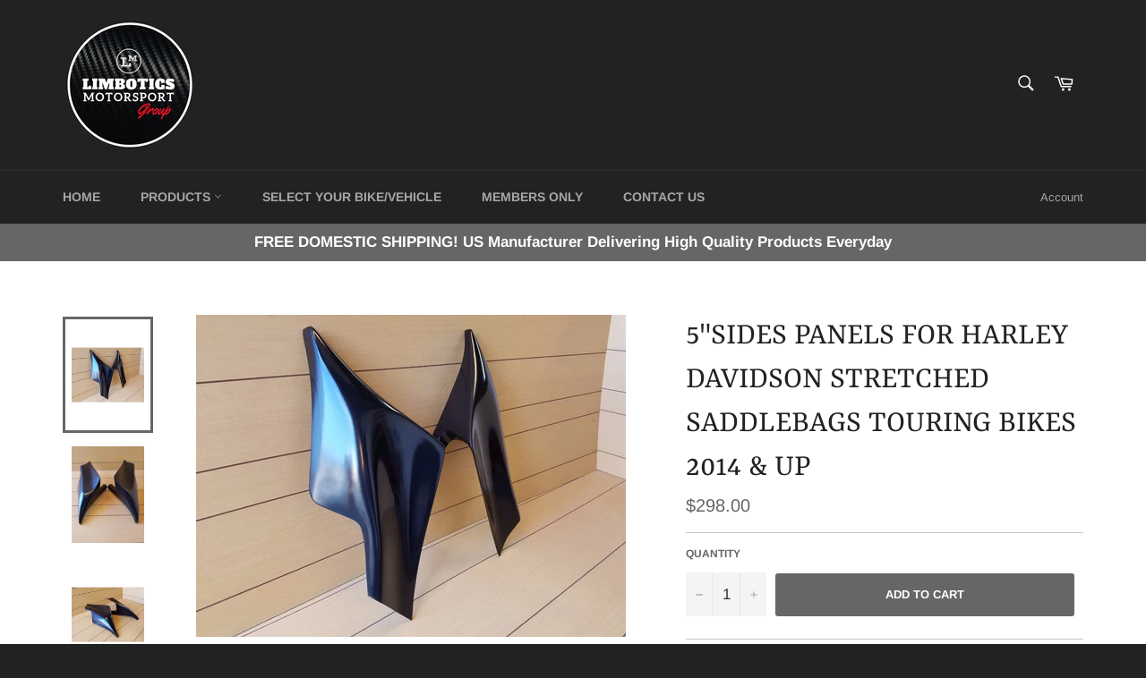

--- FILE ---
content_type: text/html; charset=utf-8
request_url: https://limbotics.shop/products/5sides-panels-for-harley-davidson-stretched-saddlebags-touring-bikes-2014-up
body_size: 39566
content:
<!doctype html>
<html class="no-js" lang="en">
<head>
<meta name="p:domain_verify" content="a3471347c75b6a25be2b48b0f0576d48"/>
  <meta charset="utf-8">
  <meta http-equiv="X-UA-Compatible" content="IE=edge,chrome=1">
  <meta name="viewport" content="width=device-width,initial-scale=1">
  <meta name="theme-color" content="#222222">

  
    <link rel="shortcut icon" href="//limbotics.shop/cdn/shop/files/LIM_3_copy_2_32x32.png?v=1614382607" type="image/png">
  

  <link rel="canonical" href="https://limbotics.shop/products/5sides-panels-for-harley-davidson-stretched-saddlebags-touring-bikes-2014-up">
  <title>
  5&quot;SIDES PANELS FOR HARLEY DAVIDSON STRETCHED SADDLEBAGS TOURING BIKES  &ndash; Limbotics Motorsports Group
  </title>

  
    <meta name="description" content="NEW 5&quot; SIDE PANELS FOR ALL HARLEY DAVIDSON TOURING BIKES.  THEY WILL FIT 2014  AND UP IN  MODELS WITH 5&quot; EXTENDED STRETCHED SADDLEBAGS.   THEY ARE DIRECT REPLACEMENTS OF  THE STOCK ONES AS THEY SNAP IN TO THE FRAME HOLES,  NOT CHEAP GLUED LIKE OTHERS.THIS PARTS WON&#39;T BRAKE EASY LIKE ABS/PLASTIC, VERY STRONG AND DURABLE">
  

  <!-- /snippets/social-meta-tags.liquid -->




<meta property="og:site_name" content="Limbotics Motorsports Group">
<meta property="og:url" content="https://limbotics.shop/products/5sides-panels-for-harley-davidson-stretched-saddlebags-touring-bikes-2014-up">
<meta property="og:title" content="5"SIDES PANELS FOR HARLEY DAVIDSON STRETCHED SADDLEBAGS TOURING BIKES 2014 & UP">
<meta property="og:type" content="product">
<meta property="og:description" content="NEW 5&quot; SIDE PANELS FOR ALL HARLEY DAVIDSON TOURING BIKES.  THEY WILL FIT 2014  AND UP IN  MODELS WITH 5&quot; EXTENDED STRETCHED SADDLEBAGS.   THEY ARE DIRECT REPLACEMENTS OF  THE STOCK ONES AS THEY SNAP IN TO THE FRAME HOLES,  NOT CHEAP GLUED LIKE OTHERS.THIS PARTS WON&#39;T BRAKE EASY LIKE ABS/PLASTIC, VERY STRONG AND DURABLE">

  <meta property="og:price:amount" content="298.00">
  <meta property="og:price:currency" content="USD">

<meta property="og:image" content="http://limbotics.shop/cdn/shop/products/f1_e408a007-4965-4a6c-9922-94eae3356075_1200x1200.jpg?v=1575477432"><meta property="og:image" content="http://limbotics.shop/cdn/shop/products/f2_c1c764bd-9278-4bc3-b9b2-482d7cb91b48_1200x1200.jpg?v=1575477432"><meta property="og:image" content="http://limbotics.shop/cdn/shop/products/f3_ce1b5b5c-c5e8-4089-a2d0-52d3c70e39f2_1200x1200.jpg?v=1575477432">
<meta property="og:image:secure_url" content="https://limbotics.shop/cdn/shop/products/f1_e408a007-4965-4a6c-9922-94eae3356075_1200x1200.jpg?v=1575477432"><meta property="og:image:secure_url" content="https://limbotics.shop/cdn/shop/products/f2_c1c764bd-9278-4bc3-b9b2-482d7cb91b48_1200x1200.jpg?v=1575477432"><meta property="og:image:secure_url" content="https://limbotics.shop/cdn/shop/products/f3_ce1b5b5c-c5e8-4089-a2d0-52d3c70e39f2_1200x1200.jpg?v=1575477432">


  <meta name="twitter:site" content="@limbotics">

<meta name="twitter:card" content="summary_large_image">
<meta name="twitter:title" content="5"SIDES PANELS FOR HARLEY DAVIDSON STRETCHED SADDLEBAGS TOURING BIKES 2014 & UP">
<meta name="twitter:description" content="NEW 5&quot; SIDE PANELS FOR ALL HARLEY DAVIDSON TOURING BIKES.  THEY WILL FIT 2014  AND UP IN  MODELS WITH 5&quot; EXTENDED STRETCHED SADDLEBAGS.   THEY ARE DIRECT REPLACEMENTS OF  THE STOCK ONES AS THEY SNAP IN TO THE FRAME HOLES,  NOT CHEAP GLUED LIKE OTHERS.THIS PARTS WON&#39;T BRAKE EASY LIKE ABS/PLASTIC, VERY STRONG AND DURABLE">


  <script>
    document.documentElement.className = document.documentElement.className.replace('no-js', 'js');
  </script>

  <link href="//limbotics.shop/cdn/shop/t/2/assets/theme.scss.css?v=46326487822964649981759417584" rel="stylesheet" type="text/css" media="all" />

  <script>
    window.theme = window.theme || {};

    theme.strings = {
      stockAvailable: "1 available",
      addToCart: "Add to Cart",
      soldOut: "Sold Out",
      unavailable: "Unavailable",
      noStockAvailable: "The item could not be added to your cart because there are not enough in stock.",
      willNotShipUntil: "Will not ship until [date]",
      willBeInStockAfter: "Will be in stock after [date]",
      totalCartDiscount: "You're saving [savings]",
      addressError: "Error looking up that address",
      addressNoResults: "No results for that address",
      addressQueryLimit: "You have exceeded the Google API usage limit. Consider upgrading to a \u003ca href=\"https:\/\/developers.google.com\/maps\/premium\/usage-limits\"\u003ePremium Plan\u003c\/a\u003e.",
      authError: "There was a problem authenticating your Google Maps API Key."
    };
  </script>

  <script src="//limbotics.shop/cdn/shop/t/2/assets/lazysizes.min.js?v=56045284683979784691546444430" async="async"></script>

  

  <script src="//limbotics.shop/cdn/shop/t/2/assets/vendor.js?v=39418018684300761971546444431" defer="defer"></script>

  
    <script>
      window.theme = window.theme || {};
      theme.moneyFormat = "${{amount}}";
    </script>
  

  <script src="//limbotics.shop/cdn/shop/t/2/assets/theme.js?v=89789462484234876791546444431" defer="defer"></script>

  <script>window.performance && window.performance.mark && window.performance.mark('shopify.content_for_header.start');</script><meta name="google-site-verification" content="YZQY9GxuputfQjDeU_HT4L9tJyzEtjRRpqi33wX2vdQ">
<meta id="shopify-digital-wallet" name="shopify-digital-wallet" content="/16090464320/digital_wallets/dialog">
<meta name="shopify-checkout-api-token" content="dcf75b12ade6a431e35f135b755340f7">
<link rel="alternate" type="application/json+oembed" href="https://limbotics.shop/products/5sides-panels-for-harley-davidson-stretched-saddlebags-touring-bikes-2014-up.oembed">
<script async="async" src="/checkouts/internal/preloads.js?locale=en-US"></script>
<link rel="preconnect" href="https://shop.app" crossorigin="anonymous">
<script async="async" src="https://shop.app/checkouts/internal/preloads.js?locale=en-US&shop_id=16090464320" crossorigin="anonymous"></script>
<script id="apple-pay-shop-capabilities" type="application/json">{"shopId":16090464320,"countryCode":"US","currencyCode":"USD","merchantCapabilities":["supports3DS"],"merchantId":"gid:\/\/shopify\/Shop\/16090464320","merchantName":"Limbotics Motorsports Group","requiredBillingContactFields":["postalAddress","email"],"requiredShippingContactFields":["postalAddress","email"],"shippingType":"shipping","supportedNetworks":["visa","masterCard","amex","discover","elo","jcb"],"total":{"type":"pending","label":"Limbotics Motorsports Group","amount":"1.00"},"shopifyPaymentsEnabled":true,"supportsSubscriptions":true}</script>
<script id="shopify-features" type="application/json">{"accessToken":"dcf75b12ade6a431e35f135b755340f7","betas":["rich-media-storefront-analytics"],"domain":"limbotics.shop","predictiveSearch":true,"shopId":16090464320,"locale":"en"}</script>
<script>var Shopify = Shopify || {};
Shopify.shop = "limbotics.myshopify.com";
Shopify.locale = "en";
Shopify.currency = {"active":"USD","rate":"1.0"};
Shopify.country = "US";
Shopify.theme = {"name":"Venture","id":55559520320,"schema_name":"Venture","schema_version":"8.0.1","theme_store_id":775,"role":"main"};
Shopify.theme.handle = "null";
Shopify.theme.style = {"id":null,"handle":null};
Shopify.cdnHost = "limbotics.shop/cdn";
Shopify.routes = Shopify.routes || {};
Shopify.routes.root = "/";</script>
<script type="module">!function(o){(o.Shopify=o.Shopify||{}).modules=!0}(window);</script>
<script>!function(o){function n(){var o=[];function n(){o.push(Array.prototype.slice.apply(arguments))}return n.q=o,n}var t=o.Shopify=o.Shopify||{};t.loadFeatures=n(),t.autoloadFeatures=n()}(window);</script>
<script>
  window.ShopifyPay = window.ShopifyPay || {};
  window.ShopifyPay.apiHost = "shop.app\/pay";
  window.ShopifyPay.redirectState = null;
</script>
<script id="shop-js-analytics" type="application/json">{"pageType":"product"}</script>
<script defer="defer" async type="module" src="//limbotics.shop/cdn/shopifycloud/shop-js/modules/v2/client.init-shop-cart-sync_IZsNAliE.en.esm.js"></script>
<script defer="defer" async type="module" src="//limbotics.shop/cdn/shopifycloud/shop-js/modules/v2/chunk.common_0OUaOowp.esm.js"></script>
<script type="module">
  await import("//limbotics.shop/cdn/shopifycloud/shop-js/modules/v2/client.init-shop-cart-sync_IZsNAliE.en.esm.js");
await import("//limbotics.shop/cdn/shopifycloud/shop-js/modules/v2/chunk.common_0OUaOowp.esm.js");

  window.Shopify.SignInWithShop?.initShopCartSync?.({"fedCMEnabled":true,"windoidEnabled":true});

</script>
<script>
  window.Shopify = window.Shopify || {};
  if (!window.Shopify.featureAssets) window.Shopify.featureAssets = {};
  window.Shopify.featureAssets['shop-js'] = {"shop-cart-sync":["modules/v2/client.shop-cart-sync_DLOhI_0X.en.esm.js","modules/v2/chunk.common_0OUaOowp.esm.js"],"init-fed-cm":["modules/v2/client.init-fed-cm_C6YtU0w6.en.esm.js","modules/v2/chunk.common_0OUaOowp.esm.js"],"shop-button":["modules/v2/client.shop-button_BCMx7GTG.en.esm.js","modules/v2/chunk.common_0OUaOowp.esm.js"],"shop-cash-offers":["modules/v2/client.shop-cash-offers_BT26qb5j.en.esm.js","modules/v2/chunk.common_0OUaOowp.esm.js","modules/v2/chunk.modal_CGo_dVj3.esm.js"],"init-windoid":["modules/v2/client.init-windoid_B9PkRMql.en.esm.js","modules/v2/chunk.common_0OUaOowp.esm.js"],"init-shop-email-lookup-coordinator":["modules/v2/client.init-shop-email-lookup-coordinator_DZkqjsbU.en.esm.js","modules/v2/chunk.common_0OUaOowp.esm.js"],"shop-toast-manager":["modules/v2/client.shop-toast-manager_Di2EnuM7.en.esm.js","modules/v2/chunk.common_0OUaOowp.esm.js"],"shop-login-button":["modules/v2/client.shop-login-button_BtqW_SIO.en.esm.js","modules/v2/chunk.common_0OUaOowp.esm.js","modules/v2/chunk.modal_CGo_dVj3.esm.js"],"avatar":["modules/v2/client.avatar_BTnouDA3.en.esm.js"],"pay-button":["modules/v2/client.pay-button_CWa-C9R1.en.esm.js","modules/v2/chunk.common_0OUaOowp.esm.js"],"init-shop-cart-sync":["modules/v2/client.init-shop-cart-sync_IZsNAliE.en.esm.js","modules/v2/chunk.common_0OUaOowp.esm.js"],"init-customer-accounts":["modules/v2/client.init-customer-accounts_DenGwJTU.en.esm.js","modules/v2/client.shop-login-button_BtqW_SIO.en.esm.js","modules/v2/chunk.common_0OUaOowp.esm.js","modules/v2/chunk.modal_CGo_dVj3.esm.js"],"init-shop-for-new-customer-accounts":["modules/v2/client.init-shop-for-new-customer-accounts_JdHXxpS9.en.esm.js","modules/v2/client.shop-login-button_BtqW_SIO.en.esm.js","modules/v2/chunk.common_0OUaOowp.esm.js","modules/v2/chunk.modal_CGo_dVj3.esm.js"],"init-customer-accounts-sign-up":["modules/v2/client.init-customer-accounts-sign-up_D6__K_p8.en.esm.js","modules/v2/client.shop-login-button_BtqW_SIO.en.esm.js","modules/v2/chunk.common_0OUaOowp.esm.js","modules/v2/chunk.modal_CGo_dVj3.esm.js"],"checkout-modal":["modules/v2/client.checkout-modal_C_ZQDY6s.en.esm.js","modules/v2/chunk.common_0OUaOowp.esm.js","modules/v2/chunk.modal_CGo_dVj3.esm.js"],"shop-follow-button":["modules/v2/client.shop-follow-button_XetIsj8l.en.esm.js","modules/v2/chunk.common_0OUaOowp.esm.js","modules/v2/chunk.modal_CGo_dVj3.esm.js"],"lead-capture":["modules/v2/client.lead-capture_DvA72MRN.en.esm.js","modules/v2/chunk.common_0OUaOowp.esm.js","modules/v2/chunk.modal_CGo_dVj3.esm.js"],"shop-login":["modules/v2/client.shop-login_ClXNxyh6.en.esm.js","modules/v2/chunk.common_0OUaOowp.esm.js","modules/v2/chunk.modal_CGo_dVj3.esm.js"],"payment-terms":["modules/v2/client.payment-terms_CNlwjfZz.en.esm.js","modules/v2/chunk.common_0OUaOowp.esm.js","modules/v2/chunk.modal_CGo_dVj3.esm.js"]};
</script>
<script>(function() {
  var isLoaded = false;
  function asyncLoad() {
    if (isLoaded) return;
    isLoaded = true;
    var urls = ["\/\/cdn.shopify.com\/proxy\/194a24949bce05d61b177bf183e92b730e8d27d2998465286cdce0f9db7aa11b\/static.cdn.printful.com\/static\/js\/external\/shopify-product-customizer.js?v=0.28\u0026shop=limbotics.myshopify.com\u0026sp-cache-control=cHVibGljLCBtYXgtYWdlPTkwMA"];
    for (var i = 0; i < urls.length; i++) {
      var s = document.createElement('script');
      s.type = 'text/javascript';
      s.async = true;
      s.src = urls[i];
      var x = document.getElementsByTagName('script')[0];
      x.parentNode.insertBefore(s, x);
    }
  };
  if(window.attachEvent) {
    window.attachEvent('onload', asyncLoad);
  } else {
    window.addEventListener('load', asyncLoad, false);
  }
})();</script>
<script id="__st">var __st={"a":16090464320,"offset":-18000,"reqid":"dcd32753-582b-480e-a96b-7bf905c117c5-1768420181","pageurl":"limbotics.shop\/products\/5sides-panels-for-harley-davidson-stretched-saddlebags-touring-bikes-2014-up","u":"cfdc30149ff3","p":"product","rtyp":"product","rid":2966836150336};</script>
<script>window.ShopifyPaypalV4VisibilityTracking = true;</script>
<script id="captcha-bootstrap">!function(){'use strict';const t='contact',e='account',n='new_comment',o=[[t,t],['blogs',n],['comments',n],[t,'customer']],c=[[e,'customer_login'],[e,'guest_login'],[e,'recover_customer_password'],[e,'create_customer']],r=t=>t.map((([t,e])=>`form[action*='/${t}']:not([data-nocaptcha='true']) input[name='form_type'][value='${e}']`)).join(','),a=t=>()=>t?[...document.querySelectorAll(t)].map((t=>t.form)):[];function s(){const t=[...o],e=r(t);return a(e)}const i='password',u='form_key',d=['recaptcha-v3-token','g-recaptcha-response','h-captcha-response',i],f=()=>{try{return window.sessionStorage}catch{return}},m='__shopify_v',_=t=>t.elements[u];function p(t,e,n=!1){try{const o=window.sessionStorage,c=JSON.parse(o.getItem(e)),{data:r}=function(t){const{data:e,action:n}=t;return t[m]||n?{data:e,action:n}:{data:t,action:n}}(c);for(const[e,n]of Object.entries(r))t.elements[e]&&(t.elements[e].value=n);n&&o.removeItem(e)}catch(o){console.error('form repopulation failed',{error:o})}}const l='form_type',E='cptcha';function T(t){t.dataset[E]=!0}const w=window,h=w.document,L='Shopify',v='ce_forms',y='captcha';let A=!1;((t,e)=>{const n=(g='f06e6c50-85a8-45c8-87d0-21a2b65856fe',I='https://cdn.shopify.com/shopifycloud/storefront-forms-hcaptcha/ce_storefront_forms_captcha_hcaptcha.v1.5.2.iife.js',D={infoText:'Protected by hCaptcha',privacyText:'Privacy',termsText:'Terms'},(t,e,n)=>{const o=w[L][v],c=o.bindForm;if(c)return c(t,g,e,D).then(n);var r;o.q.push([[t,g,e,D],n]),r=I,A||(h.body.append(Object.assign(h.createElement('script'),{id:'captcha-provider',async:!0,src:r})),A=!0)});var g,I,D;w[L]=w[L]||{},w[L][v]=w[L][v]||{},w[L][v].q=[],w[L][y]=w[L][y]||{},w[L][y].protect=function(t,e){n(t,void 0,e),T(t)},Object.freeze(w[L][y]),function(t,e,n,w,h,L){const[v,y,A,g]=function(t,e,n){const i=e?o:[],u=t?c:[],d=[...i,...u],f=r(d),m=r(i),_=r(d.filter((([t,e])=>n.includes(e))));return[a(f),a(m),a(_),s()]}(w,h,L),I=t=>{const e=t.target;return e instanceof HTMLFormElement?e:e&&e.form},D=t=>v().includes(t);t.addEventListener('submit',(t=>{const e=I(t);if(!e)return;const n=D(e)&&!e.dataset.hcaptchaBound&&!e.dataset.recaptchaBound,o=_(e),c=g().includes(e)&&(!o||!o.value);(n||c)&&t.preventDefault(),c&&!n&&(function(t){try{if(!f())return;!function(t){const e=f();if(!e)return;const n=_(t);if(!n)return;const o=n.value;o&&e.removeItem(o)}(t);const e=Array.from(Array(32),(()=>Math.random().toString(36)[2])).join('');!function(t,e){_(t)||t.append(Object.assign(document.createElement('input'),{type:'hidden',name:u})),t.elements[u].value=e}(t,e),function(t,e){const n=f();if(!n)return;const o=[...t.querySelectorAll(`input[type='${i}']`)].map((({name:t})=>t)),c=[...d,...o],r={};for(const[a,s]of new FormData(t).entries())c.includes(a)||(r[a]=s);n.setItem(e,JSON.stringify({[m]:1,action:t.action,data:r}))}(t,e)}catch(e){console.error('failed to persist form',e)}}(e),e.submit())}));const S=(t,e)=>{t&&!t.dataset[E]&&(n(t,e.some((e=>e===t))),T(t))};for(const o of['focusin','change'])t.addEventListener(o,(t=>{const e=I(t);D(e)&&S(e,y())}));const B=e.get('form_key'),M=e.get(l),P=B&&M;t.addEventListener('DOMContentLoaded',(()=>{const t=y();if(P)for(const e of t)e.elements[l].value===M&&p(e,B);[...new Set([...A(),...v().filter((t=>'true'===t.dataset.shopifyCaptcha))])].forEach((e=>S(e,t)))}))}(h,new URLSearchParams(w.location.search),n,t,e,['guest_login'])})(!0,!0)}();</script>
<script integrity="sha256-4kQ18oKyAcykRKYeNunJcIwy7WH5gtpwJnB7kiuLZ1E=" data-source-attribution="shopify.loadfeatures" defer="defer" src="//limbotics.shop/cdn/shopifycloud/storefront/assets/storefront/load_feature-a0a9edcb.js" crossorigin="anonymous"></script>
<script crossorigin="anonymous" defer="defer" src="//limbotics.shop/cdn/shopifycloud/storefront/assets/shopify_pay/storefront-65b4c6d7.js?v=20250812"></script>
<script data-source-attribution="shopify.dynamic_checkout.dynamic.init">var Shopify=Shopify||{};Shopify.PaymentButton=Shopify.PaymentButton||{isStorefrontPortableWallets:!0,init:function(){window.Shopify.PaymentButton.init=function(){};var t=document.createElement("script");t.src="https://limbotics.shop/cdn/shopifycloud/portable-wallets/latest/portable-wallets.en.js",t.type="module",document.head.appendChild(t)}};
</script>
<script data-source-attribution="shopify.dynamic_checkout.buyer_consent">
  function portableWalletsHideBuyerConsent(e){var t=document.getElementById("shopify-buyer-consent"),n=document.getElementById("shopify-subscription-policy-button");t&&n&&(t.classList.add("hidden"),t.setAttribute("aria-hidden","true"),n.removeEventListener("click",e))}function portableWalletsShowBuyerConsent(e){var t=document.getElementById("shopify-buyer-consent"),n=document.getElementById("shopify-subscription-policy-button");t&&n&&(t.classList.remove("hidden"),t.removeAttribute("aria-hidden"),n.addEventListener("click",e))}window.Shopify?.PaymentButton&&(window.Shopify.PaymentButton.hideBuyerConsent=portableWalletsHideBuyerConsent,window.Shopify.PaymentButton.showBuyerConsent=portableWalletsShowBuyerConsent);
</script>
<script data-source-attribution="shopify.dynamic_checkout.cart.bootstrap">document.addEventListener("DOMContentLoaded",(function(){function t(){return document.querySelector("shopify-accelerated-checkout-cart, shopify-accelerated-checkout")}if(t())Shopify.PaymentButton.init();else{new MutationObserver((function(e,n){t()&&(Shopify.PaymentButton.init(),n.disconnect())})).observe(document.body,{childList:!0,subtree:!0})}}));
</script>
<link id="shopify-accelerated-checkout-styles" rel="stylesheet" media="screen" href="https://limbotics.shop/cdn/shopifycloud/portable-wallets/latest/accelerated-checkout-backwards-compat.css" crossorigin="anonymous">
<style id="shopify-accelerated-checkout-cart">
        #shopify-buyer-consent {
  margin-top: 1em;
  display: inline-block;
  width: 100%;
}

#shopify-buyer-consent.hidden {
  display: none;
}

#shopify-subscription-policy-button {
  background: none;
  border: none;
  padding: 0;
  text-decoration: underline;
  font-size: inherit;
  cursor: pointer;
}

#shopify-subscription-policy-button::before {
  box-shadow: none;
}

      </style>

<script>window.performance && window.performance.mark && window.performance.mark('shopify.content_for_header.end');</script>
<!-- BEGIN app block: shopify://apps/judge-me-reviews/blocks/judgeme_core/61ccd3b1-a9f2-4160-9fe9-4fec8413e5d8 --><!-- Start of Judge.me Core -->






<link rel="dns-prefetch" href="https://cdnwidget.judge.me">
<link rel="dns-prefetch" href="https://cdn.judge.me">
<link rel="dns-prefetch" href="https://cdn1.judge.me">
<link rel="dns-prefetch" href="https://api.judge.me">

<script data-cfasync='false' class='jdgm-settings-script'>window.jdgmSettings={"pagination":5,"disable_web_reviews":false,"badge_no_review_text":"No reviews","badge_n_reviews_text":"{{ n }} review/reviews","hide_badge_preview_if_no_reviews":true,"badge_hide_text":false,"enforce_center_preview_badge":false,"widget_title":"Customer Reviews","widget_open_form_text":"Write a review","widget_close_form_text":"Cancel review","widget_refresh_page_text":"Refresh page","widget_summary_text":"Based on {{ number_of_reviews }} review/reviews","widget_no_review_text":"Be the first to write a review","widget_name_field_text":"Display name","widget_verified_name_field_text":"Verified Name (public)","widget_name_placeholder_text":"Display name","widget_required_field_error_text":"This field is required.","widget_email_field_text":"Email address","widget_verified_email_field_text":"Verified Email (private, can not be edited)","widget_email_placeholder_text":"Your email address","widget_email_field_error_text":"Please enter a valid email address.","widget_rating_field_text":"Rating","widget_review_title_field_text":"Review Title","widget_review_title_placeholder_text":"Give your review a title","widget_review_body_field_text":"Review content","widget_review_body_placeholder_text":"Start writing here...","widget_pictures_field_text":"Picture/Video (optional)","widget_submit_review_text":"Submit Review","widget_submit_verified_review_text":"Submit Verified Review","widget_submit_success_msg_with_auto_publish":"Thank you! Please refresh the page in a few moments to see your review. You can remove or edit your review by logging into \u003ca href='https://judge.me/login' target='_blank' rel='nofollow noopener'\u003eJudge.me\u003c/a\u003e","widget_submit_success_msg_no_auto_publish":"Thank you! Your review will be published as soon as it is approved by the shop admin. You can remove or edit your review by logging into \u003ca href='https://judge.me/login' target='_blank' rel='nofollow noopener'\u003eJudge.me\u003c/a\u003e","widget_show_default_reviews_out_of_total_text":"Showing {{ n_reviews_shown }} out of {{ n_reviews }} reviews.","widget_show_all_link_text":"Show all","widget_show_less_link_text":"Show less","widget_author_said_text":"{{ reviewer_name }} said:","widget_days_text":"{{ n }} days ago","widget_weeks_text":"{{ n }} week/weeks ago","widget_months_text":"{{ n }} month/months ago","widget_years_text":"{{ n }} year/years ago","widget_yesterday_text":"Yesterday","widget_today_text":"Today","widget_replied_text":"\u003e\u003e {{ shop_name }} replied:","widget_read_more_text":"Read more","widget_reviewer_name_as_initial":"","widget_rating_filter_color":"#fbcd0a","widget_rating_filter_see_all_text":"See all reviews","widget_sorting_most_recent_text":"Most Recent","widget_sorting_highest_rating_text":"Highest Rating","widget_sorting_lowest_rating_text":"Lowest Rating","widget_sorting_with_pictures_text":"Only Pictures","widget_sorting_most_helpful_text":"Most Helpful","widget_open_question_form_text":"Ask a question","widget_reviews_subtab_text":"Reviews","widget_questions_subtab_text":"Questions","widget_question_label_text":"Question","widget_answer_label_text":"Answer","widget_question_placeholder_text":"Write your question here","widget_submit_question_text":"Submit Question","widget_question_submit_success_text":"Thank you for your question! We will notify you once it gets answered.","verified_badge_text":"Verified","verified_badge_bg_color":"","verified_badge_text_color":"","verified_badge_placement":"left-of-reviewer-name","widget_review_max_height":"","widget_hide_border":false,"widget_social_share":false,"widget_thumb":false,"widget_review_location_show":false,"widget_location_format":"","all_reviews_include_out_of_store_products":true,"all_reviews_out_of_store_text":"(out of store)","all_reviews_pagination":100,"all_reviews_product_name_prefix_text":"about","enable_review_pictures":true,"enable_question_anwser":false,"widget_theme":"default","review_date_format":"mm/dd/yyyy","default_sort_method":"most-recent","widget_product_reviews_subtab_text":"Product Reviews","widget_shop_reviews_subtab_text":"Shop Reviews","widget_other_products_reviews_text":"Reviews for other products","widget_store_reviews_subtab_text":"Store reviews","widget_no_store_reviews_text":"This store hasn't received any reviews yet","widget_web_restriction_product_reviews_text":"This product hasn't received any reviews yet","widget_no_items_text":"No items found","widget_show_more_text":"Show more","widget_write_a_store_review_text":"Write a Store Review","widget_other_languages_heading":"Reviews in Other Languages","widget_translate_review_text":"Translate review to {{ language }}","widget_translating_review_text":"Translating...","widget_show_original_translation_text":"Show original ({{ language }})","widget_translate_review_failed_text":"Review couldn't be translated.","widget_translate_review_retry_text":"Retry","widget_translate_review_try_again_later_text":"Try again later","show_product_url_for_grouped_product":false,"widget_sorting_pictures_first_text":"Pictures First","show_pictures_on_all_rev_page_mobile":false,"show_pictures_on_all_rev_page_desktop":false,"floating_tab_hide_mobile_install_preference":false,"floating_tab_button_name":"★ Reviews","floating_tab_title":"Let customers speak for us","floating_tab_button_color":"","floating_tab_button_background_color":"","floating_tab_url":"","floating_tab_url_enabled":false,"floating_tab_tab_style":"text","all_reviews_text_badge_text":"Customers rate us {{ shop.metafields.judgeme.all_reviews_rating | round: 1 }}/5 based on {{ shop.metafields.judgeme.all_reviews_count }} reviews.","all_reviews_text_badge_text_branded_style":"{{ shop.metafields.judgeme.all_reviews_rating | round: 1 }} out of 5 stars based on {{ shop.metafields.judgeme.all_reviews_count }} reviews","is_all_reviews_text_badge_a_link":false,"show_stars_for_all_reviews_text_badge":false,"all_reviews_text_badge_url":"","all_reviews_text_style":"branded","all_reviews_text_color_style":"judgeme_brand_color","all_reviews_text_color":"#108474","all_reviews_text_show_jm_brand":true,"featured_carousel_show_header":true,"featured_carousel_title":"Let customers speak for us","testimonials_carousel_title":"Customers are saying","videos_carousel_title":"Real customer stories","cards_carousel_title":"Customers are saying","featured_carousel_count_text":"from {{ n }} reviews","featured_carousel_add_link_to_all_reviews_page":false,"featured_carousel_url":"","featured_carousel_show_images":true,"featured_carousel_autoslide_interval":5,"featured_carousel_arrows_on_the_sides":false,"featured_carousel_height":250,"featured_carousel_width":80,"featured_carousel_image_size":0,"featured_carousel_image_height":250,"featured_carousel_arrow_color":"#eeeeee","verified_count_badge_style":"branded","verified_count_badge_orientation":"horizontal","verified_count_badge_color_style":"judgeme_brand_color","verified_count_badge_color":"#108474","is_verified_count_badge_a_link":false,"verified_count_badge_url":"","verified_count_badge_show_jm_brand":true,"widget_rating_preset_default":5,"widget_first_sub_tab":"product-reviews","widget_show_histogram":true,"widget_histogram_use_custom_color":false,"widget_pagination_use_custom_color":false,"widget_star_use_custom_color":false,"widget_verified_badge_use_custom_color":false,"widget_write_review_use_custom_color":false,"picture_reminder_submit_button":"Upload Pictures","enable_review_videos":false,"mute_video_by_default":false,"widget_sorting_videos_first_text":"Videos First","widget_review_pending_text":"Pending","featured_carousel_items_for_large_screen":3,"social_share_options_order":"Facebook,Twitter","remove_microdata_snippet":true,"disable_json_ld":false,"enable_json_ld_products":false,"preview_badge_show_question_text":false,"preview_badge_no_question_text":"No questions","preview_badge_n_question_text":"{{ number_of_questions }} question/questions","qa_badge_show_icon":false,"qa_badge_position":"same-row","remove_judgeme_branding":false,"widget_add_search_bar":false,"widget_search_bar_placeholder":"Search","widget_sorting_verified_only_text":"Verified only","featured_carousel_theme":"default","featured_carousel_show_rating":true,"featured_carousel_show_title":true,"featured_carousel_show_body":true,"featured_carousel_show_date":false,"featured_carousel_show_reviewer":true,"featured_carousel_show_product":false,"featured_carousel_header_background_color":"#108474","featured_carousel_header_text_color":"#ffffff","featured_carousel_name_product_separator":"reviewed","featured_carousel_full_star_background":"#108474","featured_carousel_empty_star_background":"#dadada","featured_carousel_vertical_theme_background":"#f9fafb","featured_carousel_verified_badge_enable":true,"featured_carousel_verified_badge_color":"#108474","featured_carousel_border_style":"round","featured_carousel_review_line_length_limit":3,"featured_carousel_more_reviews_button_text":"Read more reviews","featured_carousel_view_product_button_text":"View product","all_reviews_page_load_reviews_on":"scroll","all_reviews_page_load_more_text":"Load More Reviews","disable_fb_tab_reviews":false,"enable_ajax_cdn_cache":false,"widget_advanced_speed_features":5,"widget_public_name_text":"displayed publicly like","default_reviewer_name":"John Smith","default_reviewer_name_has_non_latin":true,"widget_reviewer_anonymous":"Anonymous","medals_widget_title":"Judge.me Review Medals","medals_widget_background_color":"#f9fafb","medals_widget_position":"footer_all_pages","medals_widget_border_color":"#f9fafb","medals_widget_verified_text_position":"left","medals_widget_use_monochromatic_version":false,"medals_widget_elements_color":"#108474","show_reviewer_avatar":true,"widget_invalid_yt_video_url_error_text":"Not a YouTube video URL","widget_max_length_field_error_text":"Please enter no more than {0} characters.","widget_show_country_flag":false,"widget_show_collected_via_shop_app":true,"widget_verified_by_shop_badge_style":"light","widget_verified_by_shop_text":"Verified by Shop","widget_show_photo_gallery":false,"widget_load_with_code_splitting":true,"widget_ugc_install_preference":false,"widget_ugc_title":"Made by us, Shared by you","widget_ugc_subtitle":"Tag us to see your picture featured in our page","widget_ugc_arrows_color":"#ffffff","widget_ugc_primary_button_text":"Buy Now","widget_ugc_primary_button_background_color":"#108474","widget_ugc_primary_button_text_color":"#ffffff","widget_ugc_primary_button_border_width":"0","widget_ugc_primary_button_border_style":"none","widget_ugc_primary_button_border_color":"#108474","widget_ugc_primary_button_border_radius":"25","widget_ugc_secondary_button_text":"Load More","widget_ugc_secondary_button_background_color":"#ffffff","widget_ugc_secondary_button_text_color":"#108474","widget_ugc_secondary_button_border_width":"2","widget_ugc_secondary_button_border_style":"solid","widget_ugc_secondary_button_border_color":"#108474","widget_ugc_secondary_button_border_radius":"25","widget_ugc_reviews_button_text":"View Reviews","widget_ugc_reviews_button_background_color":"#ffffff","widget_ugc_reviews_button_text_color":"#108474","widget_ugc_reviews_button_border_width":"2","widget_ugc_reviews_button_border_style":"solid","widget_ugc_reviews_button_border_color":"#108474","widget_ugc_reviews_button_border_radius":"25","widget_ugc_reviews_button_link_to":"judgeme-reviews-page","widget_ugc_show_post_date":true,"widget_ugc_max_width":"800","widget_rating_metafield_value_type":true,"widget_primary_color":"#108474","widget_enable_secondary_color":false,"widget_secondary_color":"#edf5f5","widget_summary_average_rating_text":"{{ average_rating }} out of 5","widget_media_grid_title":"Customer photos \u0026 videos","widget_media_grid_see_more_text":"See more","widget_round_style":false,"widget_show_product_medals":true,"widget_verified_by_judgeme_text":"Verified by Judge.me","widget_show_store_medals":true,"widget_verified_by_judgeme_text_in_store_medals":"Verified by Judge.me","widget_media_field_exceed_quantity_message":"Sorry, we can only accept {{ max_media }} for one review.","widget_media_field_exceed_limit_message":"{{ file_name }} is too large, please select a {{ media_type }} less than {{ size_limit }}MB.","widget_review_submitted_text":"Review Submitted!","widget_question_submitted_text":"Question Submitted!","widget_close_form_text_question":"Cancel","widget_write_your_answer_here_text":"Write your answer here","widget_enabled_branded_link":true,"widget_show_collected_by_judgeme":true,"widget_reviewer_name_color":"","widget_write_review_text_color":"","widget_write_review_bg_color":"","widget_collected_by_judgeme_text":"collected by Judge.me","widget_pagination_type":"standard","widget_load_more_text":"Load More","widget_load_more_color":"#108474","widget_full_review_text":"Full Review","widget_read_more_reviews_text":"Read More Reviews","widget_read_questions_text":"Read Questions","widget_questions_and_answers_text":"Questions \u0026 Answers","widget_verified_by_text":"Verified by","widget_verified_text":"Verified","widget_number_of_reviews_text":"{{ number_of_reviews }} reviews","widget_back_button_text":"Back","widget_next_button_text":"Next","widget_custom_forms_filter_button":"Filters","custom_forms_style":"horizontal","widget_show_review_information":false,"how_reviews_are_collected":"How reviews are collected?","widget_show_review_keywords":false,"widget_gdpr_statement":"How we use your data: We'll only contact you about the review you left, and only if necessary. By submitting your review, you agree to Judge.me's \u003ca href='https://judge.me/terms' target='_blank' rel='nofollow noopener'\u003eterms\u003c/a\u003e, \u003ca href='https://judge.me/privacy' target='_blank' rel='nofollow noopener'\u003eprivacy\u003c/a\u003e and \u003ca href='https://judge.me/content-policy' target='_blank' rel='nofollow noopener'\u003econtent\u003c/a\u003e policies.","widget_multilingual_sorting_enabled":false,"widget_translate_review_content_enabled":false,"widget_translate_review_content_method":"manual","popup_widget_review_selection":"automatically_with_pictures","popup_widget_round_border_style":true,"popup_widget_show_title":true,"popup_widget_show_body":true,"popup_widget_show_reviewer":false,"popup_widget_show_product":true,"popup_widget_show_pictures":true,"popup_widget_use_review_picture":true,"popup_widget_show_on_home_page":true,"popup_widget_show_on_product_page":true,"popup_widget_show_on_collection_page":true,"popup_widget_show_on_cart_page":true,"popup_widget_position":"bottom_left","popup_widget_first_review_delay":5,"popup_widget_duration":5,"popup_widget_interval":5,"popup_widget_review_count":5,"popup_widget_hide_on_mobile":true,"review_snippet_widget_round_border_style":true,"review_snippet_widget_card_color":"#FFFFFF","review_snippet_widget_slider_arrows_background_color":"#FFFFFF","review_snippet_widget_slider_arrows_color":"#000000","review_snippet_widget_star_color":"#108474","show_product_variant":false,"all_reviews_product_variant_label_text":"Variant: ","widget_show_verified_branding":true,"widget_ai_summary_title":"Customers say","widget_ai_summary_disclaimer":"AI-powered review summary based on recent customer reviews","widget_show_ai_summary":false,"widget_show_ai_summary_bg":false,"widget_show_review_title_input":true,"redirect_reviewers_invited_via_email":"review_widget","request_store_review_after_product_review":false,"request_review_other_products_in_order":false,"review_form_color_scheme":"default","review_form_corner_style":"square","review_form_star_color":{},"review_form_text_color":"#333333","review_form_background_color":"#ffffff","review_form_field_background_color":"#fafafa","review_form_button_color":{},"review_form_button_text_color":"#ffffff","review_form_modal_overlay_color":"#000000","review_content_screen_title_text":"How would you rate this product?","review_content_introduction_text":"We would love it if you would share a bit about your experience.","store_review_form_title_text":"How would you rate this store?","store_review_form_introduction_text":"We would love it if you would share a bit about your experience.","show_review_guidance_text":true,"one_star_review_guidance_text":"Poor","five_star_review_guidance_text":"Great","customer_information_screen_title_text":"About you","customer_information_introduction_text":"Please tell us more about you.","custom_questions_screen_title_text":"Your experience in more detail","custom_questions_introduction_text":"Here are a few questions to help us understand more about your experience.","review_submitted_screen_title_text":"Thanks for your review!","review_submitted_screen_thank_you_text":"We are processing it and it will appear on the store soon.","review_submitted_screen_email_verification_text":"Please confirm your email by clicking the link we just sent you. This helps us keep reviews authentic.","review_submitted_request_store_review_text":"Would you like to share your experience of shopping with us?","review_submitted_review_other_products_text":"Would you like to review these products?","store_review_screen_title_text":"Would you like to share your experience of shopping with us?","store_review_introduction_text":"We value your feedback and use it to improve. Please share any thoughts or suggestions you have.","reviewer_media_screen_title_picture_text":"Share a picture","reviewer_media_introduction_picture_text":"Upload a photo to support your review.","reviewer_media_screen_title_video_text":"Share a video","reviewer_media_introduction_video_text":"Upload a video to support your review.","reviewer_media_screen_title_picture_or_video_text":"Share a picture or video","reviewer_media_introduction_picture_or_video_text":"Upload a photo or video to support your review.","reviewer_media_youtube_url_text":"Paste your Youtube URL here","advanced_settings_next_step_button_text":"Next","advanced_settings_close_review_button_text":"Close","modal_write_review_flow":false,"write_review_flow_required_text":"Required","write_review_flow_privacy_message_text":"We respect your privacy.","write_review_flow_anonymous_text":"Post review as anonymous","write_review_flow_visibility_text":"This won't be visible to other customers.","write_review_flow_multiple_selection_help_text":"Select as many as you like","write_review_flow_single_selection_help_text":"Select one option","write_review_flow_required_field_error_text":"This field is required","write_review_flow_invalid_email_error_text":"Please enter a valid email address","write_review_flow_max_length_error_text":"Max. {{ max_length }} characters.","write_review_flow_media_upload_text":"\u003cb\u003eClick to upload\u003c/b\u003e or drag and drop","write_review_flow_gdpr_statement":"We'll only contact you about your review if necessary. By submitting your review, you agree to our \u003ca href='https://judge.me/terms' target='_blank' rel='nofollow noopener'\u003eterms and conditions\u003c/a\u003e and \u003ca href='https://judge.me/privacy' target='_blank' rel='nofollow noopener'\u003eprivacy policy\u003c/a\u003e.","rating_only_reviews_enabled":false,"show_negative_reviews_help_screen":false,"new_review_flow_help_screen_rating_threshold":3,"negative_review_resolution_screen_title_text":"Tell us more","negative_review_resolution_text":"Your experience matters to us. If there were issues with your purchase, we're here to help. Feel free to reach out to us, we'd love the opportunity to make things right.","negative_review_resolution_button_text":"Contact us","negative_review_resolution_proceed_with_review_text":"Leave a review","negative_review_resolution_subject":"Issue with purchase from {{ shop_name }}.{{ order_name }}","preview_badge_collection_page_install_status":false,"widget_review_custom_css":"","preview_badge_custom_css":"","preview_badge_stars_count":"5-stars","featured_carousel_custom_css":"","floating_tab_custom_css":"","all_reviews_widget_custom_css":"","medals_widget_custom_css":"","verified_badge_custom_css":"","all_reviews_text_custom_css":"","transparency_badges_collected_via_store_invite":false,"transparency_badges_from_another_provider":false,"transparency_badges_collected_from_store_visitor":false,"transparency_badges_collected_by_verified_review_provider":false,"transparency_badges_earned_reward":false,"transparency_badges_collected_via_store_invite_text":"Review collected via store invitation","transparency_badges_from_another_provider_text":"Review collected from another provider","transparency_badges_collected_from_store_visitor_text":"Review collected from a store visitor","transparency_badges_written_in_google_text":"Review written in Google","transparency_badges_written_in_etsy_text":"Review written in Etsy","transparency_badges_written_in_shop_app_text":"Review written in Shop App","transparency_badges_earned_reward_text":"Review earned a reward for future purchase","product_review_widget_per_page":10,"widget_store_review_label_text":"Review about the store","checkout_comment_extension_title_on_product_page":"Customer Comments","checkout_comment_extension_num_latest_comment_show":5,"checkout_comment_extension_format":"name_and_timestamp","checkout_comment_customer_name":"last_initial","checkout_comment_comment_notification":true,"preview_badge_collection_page_install_preference":false,"preview_badge_home_page_install_preference":false,"preview_badge_product_page_install_preference":false,"review_widget_install_preference":"","review_carousel_install_preference":false,"floating_reviews_tab_install_preference":"none","verified_reviews_count_badge_install_preference":false,"all_reviews_text_install_preference":false,"review_widget_best_location":false,"judgeme_medals_install_preference":false,"review_widget_revamp_enabled":false,"review_widget_qna_enabled":false,"review_widget_header_theme":"minimal","review_widget_widget_title_enabled":true,"review_widget_header_text_size":"medium","review_widget_header_text_weight":"regular","review_widget_average_rating_style":"compact","review_widget_bar_chart_enabled":true,"review_widget_bar_chart_type":"numbers","review_widget_bar_chart_style":"standard","review_widget_expanded_media_gallery_enabled":false,"review_widget_reviews_section_theme":"standard","review_widget_image_style":"thumbnails","review_widget_review_image_ratio":"square","review_widget_stars_size":"medium","review_widget_verified_badge":"standard_text","review_widget_review_title_text_size":"medium","review_widget_review_text_size":"medium","review_widget_review_text_length":"medium","review_widget_number_of_columns_desktop":3,"review_widget_carousel_transition_speed":5,"review_widget_custom_questions_answers_display":"always","review_widget_button_text_color":"#FFFFFF","review_widget_text_color":"#000000","review_widget_lighter_text_color":"#7B7B7B","review_widget_corner_styling":"soft","review_widget_review_word_singular":"review","review_widget_review_word_plural":"reviews","review_widget_voting_label":"Helpful?","review_widget_shop_reply_label":"Reply from {{ shop_name }}:","review_widget_filters_title":"Filters","qna_widget_question_word_singular":"Question","qna_widget_question_word_plural":"Questions","qna_widget_answer_reply_label":"Answer from {{ answerer_name }}:","qna_content_screen_title_text":"Ask a question about this product","qna_widget_question_required_field_error_text":"Please enter your question.","qna_widget_flow_gdpr_statement":"We'll only contact you about your question if necessary. By submitting your question, you agree to our \u003ca href='https://judge.me/terms' target='_blank' rel='nofollow noopener'\u003eterms and conditions\u003c/a\u003e and \u003ca href='https://judge.me/privacy' target='_blank' rel='nofollow noopener'\u003eprivacy policy\u003c/a\u003e.","qna_widget_question_submitted_text":"Thanks for your question!","qna_widget_close_form_text_question":"Close","qna_widget_question_submit_success_text":"We’ll notify you by email when your question is answered.","all_reviews_widget_v2025_enabled":false,"all_reviews_widget_v2025_header_theme":"default","all_reviews_widget_v2025_widget_title_enabled":true,"all_reviews_widget_v2025_header_text_size":"medium","all_reviews_widget_v2025_header_text_weight":"regular","all_reviews_widget_v2025_average_rating_style":"compact","all_reviews_widget_v2025_bar_chart_enabled":true,"all_reviews_widget_v2025_bar_chart_type":"numbers","all_reviews_widget_v2025_bar_chart_style":"standard","all_reviews_widget_v2025_expanded_media_gallery_enabled":false,"all_reviews_widget_v2025_show_store_medals":true,"all_reviews_widget_v2025_show_photo_gallery":true,"all_reviews_widget_v2025_show_review_keywords":false,"all_reviews_widget_v2025_show_ai_summary":false,"all_reviews_widget_v2025_show_ai_summary_bg":false,"all_reviews_widget_v2025_add_search_bar":false,"all_reviews_widget_v2025_default_sort_method":"most-recent","all_reviews_widget_v2025_reviews_per_page":10,"all_reviews_widget_v2025_reviews_section_theme":"default","all_reviews_widget_v2025_image_style":"thumbnails","all_reviews_widget_v2025_review_image_ratio":"square","all_reviews_widget_v2025_stars_size":"medium","all_reviews_widget_v2025_verified_badge":"bold_badge","all_reviews_widget_v2025_review_title_text_size":"medium","all_reviews_widget_v2025_review_text_size":"medium","all_reviews_widget_v2025_review_text_length":"medium","all_reviews_widget_v2025_number_of_columns_desktop":3,"all_reviews_widget_v2025_carousel_transition_speed":5,"all_reviews_widget_v2025_custom_questions_answers_display":"always","all_reviews_widget_v2025_show_product_variant":false,"all_reviews_widget_v2025_show_reviewer_avatar":true,"all_reviews_widget_v2025_reviewer_name_as_initial":"","all_reviews_widget_v2025_review_location_show":false,"all_reviews_widget_v2025_location_format":"","all_reviews_widget_v2025_show_country_flag":false,"all_reviews_widget_v2025_verified_by_shop_badge_style":"light","all_reviews_widget_v2025_social_share":false,"all_reviews_widget_v2025_social_share_options_order":"Facebook,Twitter,LinkedIn,Pinterest","all_reviews_widget_v2025_pagination_type":"standard","all_reviews_widget_v2025_button_text_color":"#FFFFFF","all_reviews_widget_v2025_text_color":"#000000","all_reviews_widget_v2025_lighter_text_color":"#7B7B7B","all_reviews_widget_v2025_corner_styling":"soft","all_reviews_widget_v2025_title":"Customer reviews","all_reviews_widget_v2025_ai_summary_title":"Customers say about this store","all_reviews_widget_v2025_no_review_text":"Be the first to write a review","platform":"shopify","branding_url":"https://app.judge.me/reviews","branding_text":"Powered by Judge.me","locale":"en","reply_name":"Limbotics Motorsports Group","widget_version":"3.0","footer":true,"autopublish":true,"review_dates":true,"enable_custom_form":false,"shop_locale":"en","enable_multi_locales_translations":false,"show_review_title_input":true,"review_verification_email_status":"always","can_be_branded":false,"reply_name_text":"Limbotics Motorsports Group"};</script> <style class='jdgm-settings-style'>.jdgm-xx{left:0}:root{--jdgm-primary-color: #108474;--jdgm-secondary-color: rgba(16,132,116,0.1);--jdgm-star-color: #108474;--jdgm-write-review-text-color: white;--jdgm-write-review-bg-color: #108474;--jdgm-paginate-color: #108474;--jdgm-border-radius: 0;--jdgm-reviewer-name-color: #108474}.jdgm-histogram__bar-content{background-color:#108474}.jdgm-rev[data-verified-buyer=true] .jdgm-rev__icon.jdgm-rev__icon:after,.jdgm-rev__buyer-badge.jdgm-rev__buyer-badge{color:white;background-color:#108474}.jdgm-review-widget--small .jdgm-gallery.jdgm-gallery .jdgm-gallery__thumbnail-link:nth-child(8) .jdgm-gallery__thumbnail-wrapper.jdgm-gallery__thumbnail-wrapper:before{content:"See more"}@media only screen and (min-width: 768px){.jdgm-gallery.jdgm-gallery .jdgm-gallery__thumbnail-link:nth-child(8) .jdgm-gallery__thumbnail-wrapper.jdgm-gallery__thumbnail-wrapper:before{content:"See more"}}.jdgm-prev-badge[data-average-rating='0.00']{display:none !important}.jdgm-author-all-initials{display:none !important}.jdgm-author-last-initial{display:none !important}.jdgm-rev-widg__title{visibility:hidden}.jdgm-rev-widg__summary-text{visibility:hidden}.jdgm-prev-badge__text{visibility:hidden}.jdgm-rev__prod-link-prefix:before{content:'about'}.jdgm-rev__variant-label:before{content:'Variant: '}.jdgm-rev__out-of-store-text:before{content:'(out of store)'}@media only screen and (min-width: 768px){.jdgm-rev__pics .jdgm-rev_all-rev-page-picture-separator,.jdgm-rev__pics .jdgm-rev__product-picture{display:none}}@media only screen and (max-width: 768px){.jdgm-rev__pics .jdgm-rev_all-rev-page-picture-separator,.jdgm-rev__pics .jdgm-rev__product-picture{display:none}}.jdgm-preview-badge[data-template="product"]{display:none !important}.jdgm-preview-badge[data-template="collection"]{display:none !important}.jdgm-preview-badge[data-template="index"]{display:none !important}.jdgm-review-widget[data-from-snippet="true"]{display:none !important}.jdgm-verified-count-badget[data-from-snippet="true"]{display:none !important}.jdgm-carousel-wrapper[data-from-snippet="true"]{display:none !important}.jdgm-all-reviews-text[data-from-snippet="true"]{display:none !important}.jdgm-medals-section[data-from-snippet="true"]{display:none !important}.jdgm-ugc-media-wrapper[data-from-snippet="true"]{display:none !important}.jdgm-rev__transparency-badge[data-badge-type="review_collected_via_store_invitation"]{display:none !important}.jdgm-rev__transparency-badge[data-badge-type="review_collected_from_another_provider"]{display:none !important}.jdgm-rev__transparency-badge[data-badge-type="review_collected_from_store_visitor"]{display:none !important}.jdgm-rev__transparency-badge[data-badge-type="review_written_in_etsy"]{display:none !important}.jdgm-rev__transparency-badge[data-badge-type="review_written_in_google_business"]{display:none !important}.jdgm-rev__transparency-badge[data-badge-type="review_written_in_shop_app"]{display:none !important}.jdgm-rev__transparency-badge[data-badge-type="review_earned_for_future_purchase"]{display:none !important}.jdgm-review-snippet-widget .jdgm-rev-snippet-widget__cards-container .jdgm-rev-snippet-card{border-radius:8px;background:#fff}.jdgm-review-snippet-widget .jdgm-rev-snippet-widget__cards-container .jdgm-rev-snippet-card__rev-rating .jdgm-star{color:#108474}.jdgm-review-snippet-widget .jdgm-rev-snippet-widget__prev-btn,.jdgm-review-snippet-widget .jdgm-rev-snippet-widget__next-btn{border-radius:50%;background:#fff}.jdgm-review-snippet-widget .jdgm-rev-snippet-widget__prev-btn>svg,.jdgm-review-snippet-widget .jdgm-rev-snippet-widget__next-btn>svg{fill:#000}.jdgm-full-rev-modal.rev-snippet-widget .jm-mfp-container .jm-mfp-content,.jdgm-full-rev-modal.rev-snippet-widget .jm-mfp-container .jdgm-full-rev__icon,.jdgm-full-rev-modal.rev-snippet-widget .jm-mfp-container .jdgm-full-rev__pic-img,.jdgm-full-rev-modal.rev-snippet-widget .jm-mfp-container .jdgm-full-rev__reply{border-radius:8px}.jdgm-full-rev-modal.rev-snippet-widget .jm-mfp-container .jdgm-full-rev[data-verified-buyer="true"] .jdgm-full-rev__icon::after{border-radius:8px}.jdgm-full-rev-modal.rev-snippet-widget .jm-mfp-container .jdgm-full-rev .jdgm-rev__buyer-badge{border-radius:calc( 8px / 2 )}.jdgm-full-rev-modal.rev-snippet-widget .jm-mfp-container .jdgm-full-rev .jdgm-full-rev__replier::before{content:'Limbotics Motorsports Group'}.jdgm-full-rev-modal.rev-snippet-widget .jm-mfp-container .jdgm-full-rev .jdgm-full-rev__product-button{border-radius:calc( 8px * 6 )}
</style> <style class='jdgm-settings-style'></style>

  
  
  
  <style class='jdgm-miracle-styles'>
  @-webkit-keyframes jdgm-spin{0%{-webkit-transform:rotate(0deg);-ms-transform:rotate(0deg);transform:rotate(0deg)}100%{-webkit-transform:rotate(359deg);-ms-transform:rotate(359deg);transform:rotate(359deg)}}@keyframes jdgm-spin{0%{-webkit-transform:rotate(0deg);-ms-transform:rotate(0deg);transform:rotate(0deg)}100%{-webkit-transform:rotate(359deg);-ms-transform:rotate(359deg);transform:rotate(359deg)}}@font-face{font-family:'JudgemeStar';src:url("[data-uri]") format("woff");font-weight:normal;font-style:normal}.jdgm-star{font-family:'JudgemeStar';display:inline !important;text-decoration:none !important;padding:0 4px 0 0 !important;margin:0 !important;font-weight:bold;opacity:1;-webkit-font-smoothing:antialiased;-moz-osx-font-smoothing:grayscale}.jdgm-star:hover{opacity:1}.jdgm-star:last-of-type{padding:0 !important}.jdgm-star.jdgm--on:before{content:"\e000"}.jdgm-star.jdgm--off:before{content:"\e001"}.jdgm-star.jdgm--half:before{content:"\e002"}.jdgm-widget *{margin:0;line-height:1.4;-webkit-box-sizing:border-box;-moz-box-sizing:border-box;box-sizing:border-box;-webkit-overflow-scrolling:touch}.jdgm-hidden{display:none !important;visibility:hidden !important}.jdgm-temp-hidden{display:none}.jdgm-spinner{width:40px;height:40px;margin:auto;border-radius:50%;border-top:2px solid #eee;border-right:2px solid #eee;border-bottom:2px solid #eee;border-left:2px solid #ccc;-webkit-animation:jdgm-spin 0.8s infinite linear;animation:jdgm-spin 0.8s infinite linear}.jdgm-prev-badge{display:block !important}

</style>


  
  
   


<script data-cfasync='false' class='jdgm-script'>
!function(e){window.jdgm=window.jdgm||{},jdgm.CDN_HOST="https://cdnwidget.judge.me/",jdgm.CDN_HOST_ALT="https://cdn2.judge.me/cdn/widget_frontend/",jdgm.API_HOST="https://api.judge.me/",jdgm.CDN_BASE_URL="https://cdn.shopify.com/extensions/019bb841-f064-7488-b6fb-cd56536383e8/judgeme-extensions-293/assets/",
jdgm.docReady=function(d){(e.attachEvent?"complete"===e.readyState:"loading"!==e.readyState)?
setTimeout(d,0):e.addEventListener("DOMContentLoaded",d)},jdgm.loadCSS=function(d,t,o,a){
!o&&jdgm.loadCSS.requestedUrls.indexOf(d)>=0||(jdgm.loadCSS.requestedUrls.push(d),
(a=e.createElement("link")).rel="stylesheet",a.class="jdgm-stylesheet",a.media="nope!",
a.href=d,a.onload=function(){this.media="all",t&&setTimeout(t)},e.body.appendChild(a))},
jdgm.loadCSS.requestedUrls=[],jdgm.loadJS=function(e,d){var t=new XMLHttpRequest;
t.onreadystatechange=function(){4===t.readyState&&(Function(t.response)(),d&&d(t.response))},
t.open("GET",e),t.onerror=function(){if(e.indexOf(jdgm.CDN_HOST)===0&&jdgm.CDN_HOST_ALT!==jdgm.CDN_HOST){var f=e.replace(jdgm.CDN_HOST,jdgm.CDN_HOST_ALT);jdgm.loadJS(f,d)}},t.send()},jdgm.docReady((function(){(window.jdgmLoadCSS||e.querySelectorAll(
".jdgm-widget, .jdgm-all-reviews-page").length>0)&&(jdgmSettings.widget_load_with_code_splitting?
parseFloat(jdgmSettings.widget_version)>=3?jdgm.loadCSS(jdgm.CDN_HOST+"widget_v3/base.css"):
jdgm.loadCSS(jdgm.CDN_HOST+"widget/base.css"):jdgm.loadCSS(jdgm.CDN_HOST+"shopify_v2.css"),
jdgm.loadJS(jdgm.CDN_HOST+"loa"+"der.js"))}))}(document);
</script>
<noscript><link rel="stylesheet" type="text/css" media="all" href="https://cdnwidget.judge.me/shopify_v2.css"></noscript>

<!-- BEGIN app snippet: theme_fix_tags --><script>
  (function() {
    var jdgmThemeFixes = null;
    if (!jdgmThemeFixes) return;
    var thisThemeFix = jdgmThemeFixes[Shopify.theme.id];
    if (!thisThemeFix) return;

    if (thisThemeFix.html) {
      document.addEventListener("DOMContentLoaded", function() {
        var htmlDiv = document.createElement('div');
        htmlDiv.classList.add('jdgm-theme-fix-html');
        htmlDiv.innerHTML = thisThemeFix.html;
        document.body.append(htmlDiv);
      });
    };

    if (thisThemeFix.css) {
      var styleTag = document.createElement('style');
      styleTag.classList.add('jdgm-theme-fix-style');
      styleTag.innerHTML = thisThemeFix.css;
      document.head.append(styleTag);
    };

    if (thisThemeFix.js) {
      var scriptTag = document.createElement('script');
      scriptTag.classList.add('jdgm-theme-fix-script');
      scriptTag.innerHTML = thisThemeFix.js;
      document.head.append(scriptTag);
    };
  })();
</script>
<!-- END app snippet -->
<!-- End of Judge.me Core -->



<!-- END app block --><script src="https://cdn.shopify.com/extensions/019bb841-f064-7488-b6fb-cd56536383e8/judgeme-extensions-293/assets/loader.js" type="text/javascript" defer="defer"></script>
<link href="https://monorail-edge.shopifysvc.com" rel="dns-prefetch">
<script>(function(){if ("sendBeacon" in navigator && "performance" in window) {try {var session_token_from_headers = performance.getEntriesByType('navigation')[0].serverTiming.find(x => x.name == '_s').description;} catch {var session_token_from_headers = undefined;}var session_cookie_matches = document.cookie.match(/_shopify_s=([^;]*)/);var session_token_from_cookie = session_cookie_matches && session_cookie_matches.length === 2 ? session_cookie_matches[1] : "";var session_token = session_token_from_headers || session_token_from_cookie || "";function handle_abandonment_event(e) {var entries = performance.getEntries().filter(function(entry) {return /monorail-edge.shopifysvc.com/.test(entry.name);});if (!window.abandonment_tracked && entries.length === 0) {window.abandonment_tracked = true;var currentMs = Date.now();var navigation_start = performance.timing.navigationStart;var payload = {shop_id: 16090464320,url: window.location.href,navigation_start,duration: currentMs - navigation_start,session_token,page_type: "product"};window.navigator.sendBeacon("https://monorail-edge.shopifysvc.com/v1/produce", JSON.stringify({schema_id: "online_store_buyer_site_abandonment/1.1",payload: payload,metadata: {event_created_at_ms: currentMs,event_sent_at_ms: currentMs}}));}}window.addEventListener('pagehide', handle_abandonment_event);}}());</script>
<script id="web-pixels-manager-setup">(function e(e,d,r,n,o){if(void 0===o&&(o={}),!Boolean(null===(a=null===(i=window.Shopify)||void 0===i?void 0:i.analytics)||void 0===a?void 0:a.replayQueue)){var i,a;window.Shopify=window.Shopify||{};var t=window.Shopify;t.analytics=t.analytics||{};var s=t.analytics;s.replayQueue=[],s.publish=function(e,d,r){return s.replayQueue.push([e,d,r]),!0};try{self.performance.mark("wpm:start")}catch(e){}var l=function(){var e={modern:/Edge?\/(1{2}[4-9]|1[2-9]\d|[2-9]\d{2}|\d{4,})\.\d+(\.\d+|)|Firefox\/(1{2}[4-9]|1[2-9]\d|[2-9]\d{2}|\d{4,})\.\d+(\.\d+|)|Chrom(ium|e)\/(9{2}|\d{3,})\.\d+(\.\d+|)|(Maci|X1{2}).+ Version\/(15\.\d+|(1[6-9]|[2-9]\d|\d{3,})\.\d+)([,.]\d+|)( \(\w+\)|)( Mobile\/\w+|) Safari\/|Chrome.+OPR\/(9{2}|\d{3,})\.\d+\.\d+|(CPU[ +]OS|iPhone[ +]OS|CPU[ +]iPhone|CPU IPhone OS|CPU iPad OS)[ +]+(15[._]\d+|(1[6-9]|[2-9]\d|\d{3,})[._]\d+)([._]\d+|)|Android:?[ /-](13[3-9]|1[4-9]\d|[2-9]\d{2}|\d{4,})(\.\d+|)(\.\d+|)|Android.+Firefox\/(13[5-9]|1[4-9]\d|[2-9]\d{2}|\d{4,})\.\d+(\.\d+|)|Android.+Chrom(ium|e)\/(13[3-9]|1[4-9]\d|[2-9]\d{2}|\d{4,})\.\d+(\.\d+|)|SamsungBrowser\/([2-9]\d|\d{3,})\.\d+/,legacy:/Edge?\/(1[6-9]|[2-9]\d|\d{3,})\.\d+(\.\d+|)|Firefox\/(5[4-9]|[6-9]\d|\d{3,})\.\d+(\.\d+|)|Chrom(ium|e)\/(5[1-9]|[6-9]\d|\d{3,})\.\d+(\.\d+|)([\d.]+$|.*Safari\/(?![\d.]+ Edge\/[\d.]+$))|(Maci|X1{2}).+ Version\/(10\.\d+|(1[1-9]|[2-9]\d|\d{3,})\.\d+)([,.]\d+|)( \(\w+\)|)( Mobile\/\w+|) Safari\/|Chrome.+OPR\/(3[89]|[4-9]\d|\d{3,})\.\d+\.\d+|(CPU[ +]OS|iPhone[ +]OS|CPU[ +]iPhone|CPU IPhone OS|CPU iPad OS)[ +]+(10[._]\d+|(1[1-9]|[2-9]\d|\d{3,})[._]\d+)([._]\d+|)|Android:?[ /-](13[3-9]|1[4-9]\d|[2-9]\d{2}|\d{4,})(\.\d+|)(\.\d+|)|Mobile Safari.+OPR\/([89]\d|\d{3,})\.\d+\.\d+|Android.+Firefox\/(13[5-9]|1[4-9]\d|[2-9]\d{2}|\d{4,})\.\d+(\.\d+|)|Android.+Chrom(ium|e)\/(13[3-9]|1[4-9]\d|[2-9]\d{2}|\d{4,})\.\d+(\.\d+|)|Android.+(UC? ?Browser|UCWEB|U3)[ /]?(15\.([5-9]|\d{2,})|(1[6-9]|[2-9]\d|\d{3,})\.\d+)\.\d+|SamsungBrowser\/(5\.\d+|([6-9]|\d{2,})\.\d+)|Android.+MQ{2}Browser\/(14(\.(9|\d{2,})|)|(1[5-9]|[2-9]\d|\d{3,})(\.\d+|))(\.\d+|)|K[Aa][Ii]OS\/(3\.\d+|([4-9]|\d{2,})\.\d+)(\.\d+|)/},d=e.modern,r=e.legacy,n=navigator.userAgent;return n.match(d)?"modern":n.match(r)?"legacy":"unknown"}(),u="modern"===l?"modern":"legacy",c=(null!=n?n:{modern:"",legacy:""})[u],f=function(e){return[e.baseUrl,"/wpm","/b",e.hashVersion,"modern"===e.buildTarget?"m":"l",".js"].join("")}({baseUrl:d,hashVersion:r,buildTarget:u}),m=function(e){var d=e.version,r=e.bundleTarget,n=e.surface,o=e.pageUrl,i=e.monorailEndpoint;return{emit:function(e){var a=e.status,t=e.errorMsg,s=(new Date).getTime(),l=JSON.stringify({metadata:{event_sent_at_ms:s},events:[{schema_id:"web_pixels_manager_load/3.1",payload:{version:d,bundle_target:r,page_url:o,status:a,surface:n,error_msg:t},metadata:{event_created_at_ms:s}}]});if(!i)return console&&console.warn&&console.warn("[Web Pixels Manager] No Monorail endpoint provided, skipping logging."),!1;try{return self.navigator.sendBeacon.bind(self.navigator)(i,l)}catch(e){}var u=new XMLHttpRequest;try{return u.open("POST",i,!0),u.setRequestHeader("Content-Type","text/plain"),u.send(l),!0}catch(e){return console&&console.warn&&console.warn("[Web Pixels Manager] Got an unhandled error while logging to Monorail."),!1}}}}({version:r,bundleTarget:l,surface:e.surface,pageUrl:self.location.href,monorailEndpoint:e.monorailEndpoint});try{o.browserTarget=l,function(e){var d=e.src,r=e.async,n=void 0===r||r,o=e.onload,i=e.onerror,a=e.sri,t=e.scriptDataAttributes,s=void 0===t?{}:t,l=document.createElement("script"),u=document.querySelector("head"),c=document.querySelector("body");if(l.async=n,l.src=d,a&&(l.integrity=a,l.crossOrigin="anonymous"),s)for(var f in s)if(Object.prototype.hasOwnProperty.call(s,f))try{l.dataset[f]=s[f]}catch(e){}if(o&&l.addEventListener("load",o),i&&l.addEventListener("error",i),u)u.appendChild(l);else{if(!c)throw new Error("Did not find a head or body element to append the script");c.appendChild(l)}}({src:f,async:!0,onload:function(){if(!function(){var e,d;return Boolean(null===(d=null===(e=window.Shopify)||void 0===e?void 0:e.analytics)||void 0===d?void 0:d.initialized)}()){var d=window.webPixelsManager.init(e)||void 0;if(d){var r=window.Shopify.analytics;r.replayQueue.forEach((function(e){var r=e[0],n=e[1],o=e[2];d.publishCustomEvent(r,n,o)})),r.replayQueue=[],r.publish=d.publishCustomEvent,r.visitor=d.visitor,r.initialized=!0}}},onerror:function(){return m.emit({status:"failed",errorMsg:"".concat(f," has failed to load")})},sri:function(e){var d=/^sha384-[A-Za-z0-9+/=]+$/;return"string"==typeof e&&d.test(e)}(c)?c:"",scriptDataAttributes:o}),m.emit({status:"loading"})}catch(e){m.emit({status:"failed",errorMsg:(null==e?void 0:e.message)||"Unknown error"})}}})({shopId: 16090464320,storefrontBaseUrl: "https://limbotics.shop",extensionsBaseUrl: "https://extensions.shopifycdn.com/cdn/shopifycloud/web-pixels-manager",monorailEndpoint: "https://monorail-edge.shopifysvc.com/unstable/produce_batch",surface: "storefront-renderer",enabledBetaFlags: ["2dca8a86","a0d5f9d2"],webPixelsConfigList: [{"id":"1422688556","configuration":"{\"webPixelName\":\"Judge.me\"}","eventPayloadVersion":"v1","runtimeContext":"STRICT","scriptVersion":"34ad157958823915625854214640f0bf","type":"APP","apiClientId":683015,"privacyPurposes":["ANALYTICS"],"dataSharingAdjustments":{"protectedCustomerApprovalScopes":["read_customer_email","read_customer_name","read_customer_personal_data","read_customer_phone"]}},{"id":"131465516","eventPayloadVersion":"v1","runtimeContext":"LAX","scriptVersion":"1","type":"CUSTOM","privacyPurposes":["MARKETING"],"name":"Meta pixel (migrated)"},{"id":"shopify-app-pixel","configuration":"{}","eventPayloadVersion":"v1","runtimeContext":"STRICT","scriptVersion":"0450","apiClientId":"shopify-pixel","type":"APP","privacyPurposes":["ANALYTICS","MARKETING"]},{"id":"shopify-custom-pixel","eventPayloadVersion":"v1","runtimeContext":"LAX","scriptVersion":"0450","apiClientId":"shopify-pixel","type":"CUSTOM","privacyPurposes":["ANALYTICS","MARKETING"]}],isMerchantRequest: false,initData: {"shop":{"name":"Limbotics Motorsports Group","paymentSettings":{"currencyCode":"USD"},"myshopifyDomain":"limbotics.myshopify.com","countryCode":"US","storefrontUrl":"https:\/\/limbotics.shop"},"customer":null,"cart":null,"checkout":null,"productVariants":[{"price":{"amount":298.0,"currencyCode":"USD"},"product":{"title":"5\"SIDES PANELS FOR HARLEY DAVIDSON STRETCHED SADDLEBAGS TOURING BIKES 2014 \u0026 UP","vendor":"Baggers Kingdom","id":"2966836150336","untranslatedTitle":"5\"SIDES PANELS FOR HARLEY DAVIDSON STRETCHED SADDLEBAGS TOURING BIKES 2014 \u0026 UP","url":"\/products\/5sides-panels-for-harley-davidson-stretched-saddlebags-touring-bikes-2014-up","type":"Side Covers"},"id":"25649801822272","image":{"src":"\/\/limbotics.shop\/cdn\/shop\/products\/f1_e408a007-4965-4a6c-9922-94eae3356075.jpg?v=1575477432"},"sku":"","title":"Default Title","untranslatedTitle":"Default Title"}],"purchasingCompany":null},},"https://limbotics.shop/cdn","7cecd0b6w90c54c6cpe92089d5m57a67346",{"modern":"","legacy":""},{"shopId":"16090464320","storefrontBaseUrl":"https:\/\/limbotics.shop","extensionBaseUrl":"https:\/\/extensions.shopifycdn.com\/cdn\/shopifycloud\/web-pixels-manager","surface":"storefront-renderer","enabledBetaFlags":"[\"2dca8a86\", \"a0d5f9d2\"]","isMerchantRequest":"false","hashVersion":"7cecd0b6w90c54c6cpe92089d5m57a67346","publish":"custom","events":"[[\"page_viewed\",{}],[\"product_viewed\",{\"productVariant\":{\"price\":{\"amount\":298.0,\"currencyCode\":\"USD\"},\"product\":{\"title\":\"5\\\"SIDES PANELS FOR HARLEY DAVIDSON STRETCHED SADDLEBAGS TOURING BIKES 2014 \u0026 UP\",\"vendor\":\"Baggers Kingdom\",\"id\":\"2966836150336\",\"untranslatedTitle\":\"5\\\"SIDES PANELS FOR HARLEY DAVIDSON STRETCHED SADDLEBAGS TOURING BIKES 2014 \u0026 UP\",\"url\":\"\/products\/5sides-panels-for-harley-davidson-stretched-saddlebags-touring-bikes-2014-up\",\"type\":\"Side Covers\"},\"id\":\"25649801822272\",\"image\":{\"src\":\"\/\/limbotics.shop\/cdn\/shop\/products\/f1_e408a007-4965-4a6c-9922-94eae3356075.jpg?v=1575477432\"},\"sku\":\"\",\"title\":\"Default Title\",\"untranslatedTitle\":\"Default Title\"}}]]"});</script><script>
  window.ShopifyAnalytics = window.ShopifyAnalytics || {};
  window.ShopifyAnalytics.meta = window.ShopifyAnalytics.meta || {};
  window.ShopifyAnalytics.meta.currency = 'USD';
  var meta = {"product":{"id":2966836150336,"gid":"gid:\/\/shopify\/Product\/2966836150336","vendor":"Baggers Kingdom","type":"Side Covers","handle":"5sides-panels-for-harley-davidson-stretched-saddlebags-touring-bikes-2014-up","variants":[{"id":25649801822272,"price":29800,"name":"5\"SIDES PANELS FOR HARLEY DAVIDSON STRETCHED SADDLEBAGS TOURING BIKES 2014 \u0026 UP","public_title":null,"sku":""}],"remote":false},"page":{"pageType":"product","resourceType":"product","resourceId":2966836150336,"requestId":"dcd32753-582b-480e-a96b-7bf905c117c5-1768420181"}};
  for (var attr in meta) {
    window.ShopifyAnalytics.meta[attr] = meta[attr];
  }
</script>
<script class="analytics">
  (function () {
    var customDocumentWrite = function(content) {
      var jquery = null;

      if (window.jQuery) {
        jquery = window.jQuery;
      } else if (window.Checkout && window.Checkout.$) {
        jquery = window.Checkout.$;
      }

      if (jquery) {
        jquery('body').append(content);
      }
    };

    var hasLoggedConversion = function(token) {
      if (token) {
        return document.cookie.indexOf('loggedConversion=' + token) !== -1;
      }
      return false;
    }

    var setCookieIfConversion = function(token) {
      if (token) {
        var twoMonthsFromNow = new Date(Date.now());
        twoMonthsFromNow.setMonth(twoMonthsFromNow.getMonth() + 2);

        document.cookie = 'loggedConversion=' + token + '; expires=' + twoMonthsFromNow;
      }
    }

    var trekkie = window.ShopifyAnalytics.lib = window.trekkie = window.trekkie || [];
    if (trekkie.integrations) {
      return;
    }
    trekkie.methods = [
      'identify',
      'page',
      'ready',
      'track',
      'trackForm',
      'trackLink'
    ];
    trekkie.factory = function(method) {
      return function() {
        var args = Array.prototype.slice.call(arguments);
        args.unshift(method);
        trekkie.push(args);
        return trekkie;
      };
    };
    for (var i = 0; i < trekkie.methods.length; i++) {
      var key = trekkie.methods[i];
      trekkie[key] = trekkie.factory(key);
    }
    trekkie.load = function(config) {
      trekkie.config = config || {};
      trekkie.config.initialDocumentCookie = document.cookie;
      var first = document.getElementsByTagName('script')[0];
      var script = document.createElement('script');
      script.type = 'text/javascript';
      script.onerror = function(e) {
        var scriptFallback = document.createElement('script');
        scriptFallback.type = 'text/javascript';
        scriptFallback.onerror = function(error) {
                var Monorail = {
      produce: function produce(monorailDomain, schemaId, payload) {
        var currentMs = new Date().getTime();
        var event = {
          schema_id: schemaId,
          payload: payload,
          metadata: {
            event_created_at_ms: currentMs,
            event_sent_at_ms: currentMs
          }
        };
        return Monorail.sendRequest("https://" + monorailDomain + "/v1/produce", JSON.stringify(event));
      },
      sendRequest: function sendRequest(endpointUrl, payload) {
        // Try the sendBeacon API
        if (window && window.navigator && typeof window.navigator.sendBeacon === 'function' && typeof window.Blob === 'function' && !Monorail.isIos12()) {
          var blobData = new window.Blob([payload], {
            type: 'text/plain'
          });

          if (window.navigator.sendBeacon(endpointUrl, blobData)) {
            return true;
          } // sendBeacon was not successful

        } // XHR beacon

        var xhr = new XMLHttpRequest();

        try {
          xhr.open('POST', endpointUrl);
          xhr.setRequestHeader('Content-Type', 'text/plain');
          xhr.send(payload);
        } catch (e) {
          console.log(e);
        }

        return false;
      },
      isIos12: function isIos12() {
        return window.navigator.userAgent.lastIndexOf('iPhone; CPU iPhone OS 12_') !== -1 || window.navigator.userAgent.lastIndexOf('iPad; CPU OS 12_') !== -1;
      }
    };
    Monorail.produce('monorail-edge.shopifysvc.com',
      'trekkie_storefront_load_errors/1.1',
      {shop_id: 16090464320,
      theme_id: 55559520320,
      app_name: "storefront",
      context_url: window.location.href,
      source_url: "//limbotics.shop/cdn/s/trekkie.storefront.55c6279c31a6628627b2ba1c5ff367020da294e2.min.js"});

        };
        scriptFallback.async = true;
        scriptFallback.src = '//limbotics.shop/cdn/s/trekkie.storefront.55c6279c31a6628627b2ba1c5ff367020da294e2.min.js';
        first.parentNode.insertBefore(scriptFallback, first);
      };
      script.async = true;
      script.src = '//limbotics.shop/cdn/s/trekkie.storefront.55c6279c31a6628627b2ba1c5ff367020da294e2.min.js';
      first.parentNode.insertBefore(script, first);
    };
    trekkie.load(
      {"Trekkie":{"appName":"storefront","development":false,"defaultAttributes":{"shopId":16090464320,"isMerchantRequest":null,"themeId":55559520320,"themeCityHash":"1755300575689669138","contentLanguage":"en","currency":"USD","eventMetadataId":"7d9e0f66-245f-40dc-a9ab-699417bebc3d"},"isServerSideCookieWritingEnabled":true,"monorailRegion":"shop_domain","enabledBetaFlags":["65f19447"]},"Session Attribution":{},"S2S":{"facebookCapiEnabled":false,"source":"trekkie-storefront-renderer","apiClientId":580111}}
    );

    var loaded = false;
    trekkie.ready(function() {
      if (loaded) return;
      loaded = true;

      window.ShopifyAnalytics.lib = window.trekkie;

      var originalDocumentWrite = document.write;
      document.write = customDocumentWrite;
      try { window.ShopifyAnalytics.merchantGoogleAnalytics.call(this); } catch(error) {};
      document.write = originalDocumentWrite;

      window.ShopifyAnalytics.lib.page(null,{"pageType":"product","resourceType":"product","resourceId":2966836150336,"requestId":"dcd32753-582b-480e-a96b-7bf905c117c5-1768420181","shopifyEmitted":true});

      var match = window.location.pathname.match(/checkouts\/(.+)\/(thank_you|post_purchase)/)
      var token = match? match[1]: undefined;
      if (!hasLoggedConversion(token)) {
        setCookieIfConversion(token);
        window.ShopifyAnalytics.lib.track("Viewed Product",{"currency":"USD","variantId":25649801822272,"productId":2966836150336,"productGid":"gid:\/\/shopify\/Product\/2966836150336","name":"5\"SIDES PANELS FOR HARLEY DAVIDSON STRETCHED SADDLEBAGS TOURING BIKES 2014 \u0026 UP","price":"298.00","sku":"","brand":"Baggers Kingdom","variant":null,"category":"Side Covers","nonInteraction":true,"remote":false},undefined,undefined,{"shopifyEmitted":true});
      window.ShopifyAnalytics.lib.track("monorail:\/\/trekkie_storefront_viewed_product\/1.1",{"currency":"USD","variantId":25649801822272,"productId":2966836150336,"productGid":"gid:\/\/shopify\/Product\/2966836150336","name":"5\"SIDES PANELS FOR HARLEY DAVIDSON STRETCHED SADDLEBAGS TOURING BIKES 2014 \u0026 UP","price":"298.00","sku":"","brand":"Baggers Kingdom","variant":null,"category":"Side Covers","nonInteraction":true,"remote":false,"referer":"https:\/\/limbotics.shop\/products\/5sides-panels-for-harley-davidson-stretched-saddlebags-touring-bikes-2014-up"});
      }
    });


        var eventsListenerScript = document.createElement('script');
        eventsListenerScript.async = true;
        eventsListenerScript.src = "//limbotics.shop/cdn/shopifycloud/storefront/assets/shop_events_listener-3da45d37.js";
        document.getElementsByTagName('head')[0].appendChild(eventsListenerScript);

})();</script>
<script
  defer
  src="https://limbotics.shop/cdn/shopifycloud/perf-kit/shopify-perf-kit-3.0.3.min.js"
  data-application="storefront-renderer"
  data-shop-id="16090464320"
  data-render-region="gcp-us-central1"
  data-page-type="product"
  data-theme-instance-id="55559520320"
  data-theme-name="Venture"
  data-theme-version="8.0.1"
  data-monorail-region="shop_domain"
  data-resource-timing-sampling-rate="10"
  data-shs="true"
  data-shs-beacon="true"
  data-shs-export-with-fetch="true"
  data-shs-logs-sample-rate="1"
  data-shs-beacon-endpoint="https://limbotics.shop/api/collect"
></script>
</head>
  
  

<body class="template-product" >

  <script>
  window.fbAsyncInit = function() {
    FB.init({
      appId            : '1163199097047119',
      autoLogAppEvents : true,
      xfbml            : true,
      version          : 'v2.11'
    });
  };
  (function(d, s, id){
     var js, fjs = d.getElementsByTagName(s)[0];
     if (d.getElementById(id)) {return;}
     js = d.createElement(s); js.id = id;
     js.src = "https://connect.facebook.net/en_US/sdk.js";
     fjs.parentNode.insertBefore(js, fjs);
   }(document, 'script', 'facebook-jssdk'));
</script>
<div class="fb-customerchat" page_id="273676753308840">
</div>
  
  <a class="in-page-link visually-hidden skip-link" href="#MainContent">
    Skip to content
  </a>

  <div id="shopify-section-header" class="shopify-section"><style>
.site-header__logo img {
  max-width: 150px;
}
</style>

<div id="NavDrawer" class="drawer drawer--left">
  <div class="drawer__inner">
    <form action="/search" method="get" class="drawer__search" role="search">
      <input type="search" name="q" placeholder="Search" aria-label="Search" class="drawer__search-input">

      <button type="submit" class="text-link drawer__search-submit">
        <svg aria-hidden="true" focusable="false" role="presentation" class="icon icon-search" viewBox="0 0 32 32"><path fill="#444" d="M21.839 18.771a10.012 10.012 0 0 0 1.57-5.39c0-5.548-4.493-10.048-10.034-10.048-5.548 0-10.041 4.499-10.041 10.048s4.493 10.048 10.034 10.048c2.012 0 3.886-.594 5.456-1.61l.455-.317 7.165 7.165 2.223-2.263-7.158-7.165.33-.468zM18.995 7.767c1.498 1.498 2.322 3.49 2.322 5.608s-.825 4.11-2.322 5.608c-1.498 1.498-3.49 2.322-5.608 2.322s-4.11-.825-5.608-2.322c-1.498-1.498-2.322-3.49-2.322-5.608s.825-4.11 2.322-5.608c1.498-1.498 3.49-2.322 5.608-2.322s4.11.825 5.608 2.322z"/></svg>
        <span class="icon__fallback-text">Search</span>
      </button>
    </form>
    <ul class="drawer__nav">
      
        

        
          <li class="drawer__nav-item">
            <a href="/"
              class="drawer__nav-link drawer__nav-link--top-level"
              
            >
              Home
            </a>
          </li>
        
      
        

        
          <li class="drawer__nav-item">
            <div class="drawer__nav-has-sublist">
              <a href="/collections/all"
                class="drawer__nav-link drawer__nav-link--top-level drawer__nav-link--split"
                id="DrawerLabel-products"
                
              >
                Products
              </a>
              <button type="button" aria-controls="DrawerLinklist-products" class="text-link drawer__nav-toggle-btn drawer__meganav-toggle" aria-label="Products Menu" aria-expanded="false">
                <span class="drawer__nav-toggle--open">
                  <svg aria-hidden="true" focusable="false" role="presentation" class="icon icon-plus" viewBox="0 0 22 21"><path d="M12 11.5h9.5v-2H12V0h-2v9.5H.5v2H10V21h2v-9.5z" fill="#000" fill-rule="evenodd"/></svg>
                </span>
                <span class="drawer__nav-toggle--close">
                  <svg aria-hidden="true" focusable="false" role="presentation" class="icon icon--wide icon-minus" viewBox="0 0 22 3"><path fill="#000" d="M21.5.5v2H.5v-2z" fill-rule="evenodd"/></svg>
                </span>
              </button>
            </div>

            <div class="meganav meganav--drawer" id="DrawerLinklist-products" aria-labelledby="DrawerLabel-products" role="navigation">
              <ul class="meganav__nav">
                <div class="grid grid--no-gutters meganav__scroller meganav__scroller--has-list">
  <div class="grid__item meganav__list">
    
      <li class="drawer__nav-item">
        
          

          <div class="drawer__nav-has-sublist">
            <a href="/collections" 
              class="meganav__link drawer__nav-link drawer__nav-link--split" 
              id="DrawerLabel-automotive-exterior-parts"
              
            >
              AUTOMOTIVE EXTERIOR PARTS
            </a>
            <button type="button" aria-controls="DrawerLinklist-automotive-exterior-parts" class="text-link drawer__nav-toggle-btn drawer__nav-toggle-btn--small drawer__meganav-toggle" aria-label="Products Menu" aria-expanded="false">
              <span class="drawer__nav-toggle--open">
                <svg aria-hidden="true" focusable="false" role="presentation" class="icon icon-plus" viewBox="0 0 22 21"><path d="M12 11.5h9.5v-2H12V0h-2v9.5H.5v2H10V21h2v-9.5z" fill="#000" fill-rule="evenodd"/></svg>
              </span>
              <span class="drawer__nav-toggle--close">
                <svg aria-hidden="true" focusable="false" role="presentation" class="icon icon--wide icon-minus" viewBox="0 0 22 3"><path fill="#000" d="M21.5.5v2H.5v-2z" fill-rule="evenodd"/></svg>
              </span>
            </button>
          </div>

          <div class="meganav meganav--drawer" id="DrawerLinklist-automotive-exterior-parts" aria-labelledby="DrawerLabel-automotive-exterior-parts" role="navigation">
            <ul class="meganav__nav meganav__nav--third-level">
              
                <li>
                  <a href="/collections/body-kits" class="meganav__link">
                    Body Kit
                  </a>
                </li>
              
                <li>
                  <a href="/collections/bracket-1" class="meganav__link">
                    Bracket
                  </a>
                </li>
              
                <li>
                  <a href="/collections/bumper" class="meganav__link">
                    Bumper
                  </a>
                </li>
              
                <li>
                  <a href="/collections/cover" class="meganav__link">
                    Cover
                  </a>
                </li>
              
                <li>
                  <a href="/collections/diffuser" class="meganav__link">
                    Diffuser
                  </a>
                </li>
              
                <li>
                  <a href="/collections/fan-shroud" class="meganav__link">
                    Fan Shroud
                  </a>
                </li>
              
                <li>
                  <a href="/collections/fenders-2" class="meganav__link">
                    Fenders
                  </a>
                </li>
              
                <li>
                  <a href="/collections/fender-flares" class="meganav__link">
                    Fender Flares
                  </a>
                </li>
              
                <li>
                  <a href="/collections/fillers" class="meganav__link">
                    Fillers
                  </a>
                </li>
              
                <li>
                  <a href="/collections/flaps" class="meganav__link">
                    Flaps
                  </a>
                </li>
              
                <li>
                  <a href="/collections/foot-pegs-automotive-exterior-parts" class="meganav__link">
                    Foot Pegs
                  </a>
                </li>
              
                <li>
                  <a href="/collections/front-lip" class="meganav__link">
                    Front Lip
                  </a>
                </li>
              
                <li>
                  <a href="/collections/grille" class="meganav__link">
                    Grille
                  </a>
                </li>
              
                <li>
                  <a href="/collections/hardtop" class="meganav__link">
                    Hardtop
                  </a>
                </li>
              
                <li>
                  <a href="/collections/hood" class="meganav__link">
                    Hood
                  </a>
                </li>
              
                <li>
                  <a href="/collections/hood-scoop" class="meganav__link">
                    Hood Scoop
                  </a>
                </li>
              
                <li>
                  <a href="/collections/louver" class="meganav__link">
                    Louver
                  </a>
                </li>
              
                <li>
                  <a href="/collections/mirror" class="meganav__link">
                    Mirror
                  </a>
                </li>
              
                <li>
                  <a href="/collections/panel" class="meganav__link">
                    Panel
                  </a>
                </li>
              
                <li>
                  <a href="/collections/rollpan" class="meganav__link">
                    Rollpan
                  </a>
                </li>
              
                <li>
                  <a href="/collections/roof" class="meganav__link">
                    Roof
                  </a>
                </li>
              
                <li>
                  <a href="/collections/scoops" class="meganav__link">
                    Scoops
                  </a>
                </li>
              
                <li>
                  <a href="/collections/side-skirts-1" class="meganav__link">
                    Side Skirts
                  </a>
                </li>
              
                <li>
                  <a href="/collections/spoiler" class="meganav__link">
                    Spoiler
                  </a>
                </li>
              
                <li>
                  <a href="/collections/trunk" class="meganav__link">
                    Trunk
                  </a>
                </li>
              
                <li>
                  <a href="/collections/valance" class="meganav__link">
                    Valance
                  </a>
                </li>
              
                <li>
                  <a href="/collections/hood-vent" class="meganav__link">
                    Vents
                  </a>
                </li>
              
                <li>
                  <a href="/collections/visor" class="meganav__link">
                    Visor
                  </a>
                </li>
              
            </ul>
          </div>
        
      </li>
    
      <li class="drawer__nav-item">
        
          

          <div class="drawer__nav-has-sublist">
            <a href="/collections" 
              class="meganav__link drawer__nav-link drawer__nav-link--split" 
              id="DrawerLabel-automotive-interior-parts"
              
            >
              AUTOMOTIVE INTERIOR PARTS
            </a>
            <button type="button" aria-controls="DrawerLinklist-automotive-interior-parts" class="text-link drawer__nav-toggle-btn drawer__nav-toggle-btn--small drawer__meganav-toggle" aria-label="Products Menu" aria-expanded="false">
              <span class="drawer__nav-toggle--open">
                <svg aria-hidden="true" focusable="false" role="presentation" class="icon icon-plus" viewBox="0 0 22 21"><path d="M12 11.5h9.5v-2H12V0h-2v9.5H.5v2H10V21h2v-9.5z" fill="#000" fill-rule="evenodd"/></svg>
              </span>
              <span class="drawer__nav-toggle--close">
                <svg aria-hidden="true" focusable="false" role="presentation" class="icon icon--wide icon-minus" viewBox="0 0 22 3"><path fill="#000" d="M21.5.5v2H.5v-2z" fill-rule="evenodd"/></svg>
              </span>
            </button>
          </div>

          <div class="meganav meganav--drawer" id="DrawerLinklist-automotive-interior-parts" aria-labelledby="DrawerLabel-automotive-interior-parts" role="navigation">
            <ul class="meganav__nav meganav__nav--third-level">
              
                <li>
                  <a href="/collections/center-console" class="meganav__link">
                    Center Console
                  </a>
                </li>
              
                <li>
                  <a href="/collections/dashboard" class="meganav__link">
                    Dashboard
                  </a>
                </li>
              
                <li>
                  <a href="/collections/door" class="meganav__link">
                    Door
                  </a>
                </li>
              
                <li>
                  <a href="/collections/floor-mats" class="meganav__link">
                    Floor Mats
                  </a>
                </li>
              
                <li>
                  <a href="/collections/paddle-shift" class="meganav__link">
                    Paddle Shift
                  </a>
                </li>
              
                <li>
                  <a href="/collections/pedal-automotive-interior-parts" class="meganav__link">
                    Pedal
                  </a>
                </li>
              
                <li>
                  <a href="/collections/speaker-pod" class="meganav__link">
                    Speaker Pod
                  </a>
                </li>
              
                <li>
                  <a href="/collections/trim-kit" class="meganav__link">
                    Trim Kit
                  </a>
                </li>
              
                <li>
                  <a href="/collections/trunk-cover-mat" class="meganav__link">
                    Trunk Cover / Mat
                  </a>
                </li>
              
            </ul>
          </div>
        
      </li>
    
      <li class="drawer__nav-item">
        
          

          <div class="drawer__nav-has-sublist">
            <a href="https://limbotics.shop/collections" 
              class="meganav__link drawer__nav-link drawer__nav-link--split" 
              id="DrawerLabel-other-automotive-parts"
              
            >
              OTHER AUTOMOTIVE PARTS
            </a>
            <button type="button" aria-controls="DrawerLinklist-other-automotive-parts" class="text-link drawer__nav-toggle-btn drawer__nav-toggle-btn--small drawer__meganav-toggle" aria-label="Products Menu" aria-expanded="false">
              <span class="drawer__nav-toggle--open">
                <svg aria-hidden="true" focusable="false" role="presentation" class="icon icon-plus" viewBox="0 0 22 21"><path d="M12 11.5h9.5v-2H12V0h-2v9.5H.5v2H10V21h2v-9.5z" fill="#000" fill-rule="evenodd"/></svg>
              </span>
              <span class="drawer__nav-toggle--close">
                <svg aria-hidden="true" focusable="false" role="presentation" class="icon icon--wide icon-minus" viewBox="0 0 22 3"><path fill="#000" d="M21.5.5v2H.5v-2z" fill-rule="evenodd"/></svg>
              </span>
            </button>
          </div>

          <div class="meganav meganav--drawer" id="DrawerLinklist-other-automotive-parts" aria-labelledby="DrawerLabel-other-automotive-parts" role="navigation">
            <ul class="meganav__nav meganav__nav--third-level">
              
                <li>
                  <a href="/collections/cooler" class="meganav__link">
                    Cooler
                  </a>
                </li>
              
                <li>
                  <a href="/collections/dome" class="meganav__link">
                    Dome
                  </a>
                </li>
              
                <li>
                  <a href="/collections/door-trims" class="meganav__link">
                    Door Handle
                  </a>
                </li>
              
                <li>
                  <a href="/collections/drag-link" class="meganav__link">
                    Drag Link
                  </a>
                </li>
              
                <li>
                  <a href="/collections/engine" class="meganav__link">
                    Engine
                  </a>
                </li>
              
                <li>
                  <a href="/collections/engine-mount" class="meganav__link">
                    Engine Mount
                  </a>
                </li>
              
                <li>
                  <a href="/collections/fuel-pump" class="meganav__link">
                    Fuel Pump
                  </a>
                </li>
              
                <li>
                  <a href="/collections/key" class="meganav__link">
                    Key
                  </a>
                </li>
              
                <li>
                  <a href="/collections/radiator" class="meganav__link">
                    Radiator
                  </a>
                </li>
              
                <li>
                  <a href="/collections/rail-strut" class="meganav__link">
                    Rail Strut
                  </a>
                </li>
              
                <li>
                  <a href="/collections/seal-kit" class="meganav__link">
                    Seal Kit
                  </a>
                </li>
              
            </ul>
          </div>
        
      </li>
    
      <li class="drawer__nav-item">
        
          <a href="/collections/car-figures" 
            class="drawer__nav-link meganav__link"
            
          >
            CAR FIGURES
          </a>
        
      </li>
    
      <li class="drawer__nav-item">
        
          

          <div class="drawer__nav-has-sublist">
            <a href="https://limbotics.shop/products/99-black-or-chrome-daymaker-sale?_pos=1&_sid=ebdd1881e&_ss=r&variant=31249032151082" 
              class="meganav__link drawer__nav-link drawer__nav-link--split" 
              id="DrawerLabel-led-lights"
              
            >
              LED LIGHTS
            </a>
            <button type="button" aria-controls="DrawerLinklist-led-lights" class="text-link drawer__nav-toggle-btn drawer__nav-toggle-btn--small drawer__meganav-toggle" aria-label="Products Menu" aria-expanded="false">
              <span class="drawer__nav-toggle--open">
                <svg aria-hidden="true" focusable="false" role="presentation" class="icon icon-plus" viewBox="0 0 22 21"><path d="M12 11.5h9.5v-2H12V0h-2v9.5H.5v2H10V21h2v-9.5z" fill="#000" fill-rule="evenodd"/></svg>
              </span>
              <span class="drawer__nav-toggle--close">
                <svg aria-hidden="true" focusable="false" role="presentation" class="icon icon--wide icon-minus" viewBox="0 0 22 3"><path fill="#000" d="M21.5.5v2H.5v-2z" fill-rule="evenodd"/></svg>
              </span>
            </button>
          </div>

          <div class="meganav meganav--drawer" id="DrawerLinklist-led-lights" aria-labelledby="DrawerLabel-led-lights" role="navigation">
            <ul class="meganav__nav meganav__nav--third-level">
              
                <li>
                  <a href="/collections/automotive-lights" class="meganav__link">
                    Automotive Lights
                  </a>
                </li>
              
                <li>
                  <a href="/collections/bracket" class="meganav__link">
                    Bracket
                  </a>
                </li>
              
                <li>
                  <a href="/collections/custom-headlights" class="meganav__link">
                    Custom Headlights
                  </a>
                </li>
              
                <li>
                  <a href="/collections/harley-lights" class="meganav__link">
                    Harley Lights
                  </a>
                </li>
              
                <li>
                  <a href="/collections/honda-lights" class="meganav__link">
                    Honda Lights
                  </a>
                </li>
              
                <li>
                  <a href="/collections/jeep-lights" class="meganav__link">
                    Jeep Lights
                  </a>
                </li>
              
                <li>
                  <a href="/collections/kawasaki-lights" class="meganav__link">
                    Kawasaki Lights
                  </a>
                </li>
              
                <li>
                  <a href="/collections/road-glide-lights-1" class="meganav__link">
                    Road Glide Lights
                  </a>
                </li>
              
                <li>
                  <a href="/collections/suzuki-lights" class="meganav__link">
                    Suzuki Lights
                  </a>
                </li>
              
                <li>
                  <a href="/collections/tail-lights" class="meganav__link">
                    Tail Lights
                  </a>
                </li>
              
                <li>
                  <a href="/collections/turn-signals" class="meganav__link">
                    Turn Signals
                  </a>
                </li>
              
                <li>
                  <a href="/collections/victory-lights" class="meganav__link">
                    Victory Lights
                  </a>
                </li>
              
                <li>
                  <a href="/collections/wiring-adapter-harness" class="meganav__link">
                    Wiring Adapter / Harness
                  </a>
                </li>
              
                <li>
                  <a href="/collections/yamaha-lights" class="meganav__link">
                    Yamaha Lights
                  </a>
                </li>
              
            </ul>
          </div>
        
      </li>
    
      <li class="drawer__nav-item">
        
          

          <div class="drawer__nav-has-sublist">
            <a href="https://limbotics.shop/collections" 
              class="meganav__link drawer__nav-link drawer__nav-link--split" 
              id="DrawerLabel-motorcycle-parts"
              
            >
              MOTORCYCLE PARTS
            </a>
            <button type="button" aria-controls="DrawerLinklist-motorcycle-parts" class="text-link drawer__nav-toggle-btn drawer__nav-toggle-btn--small drawer__meganav-toggle" aria-label="Products Menu" aria-expanded="false">
              <span class="drawer__nav-toggle--open">
                <svg aria-hidden="true" focusable="false" role="presentation" class="icon icon-plus" viewBox="0 0 22 21"><path d="M12 11.5h9.5v-2H12V0h-2v9.5H.5v2H10V21h2v-9.5z" fill="#000" fill-rule="evenodd"/></svg>
              </span>
              <span class="drawer__nav-toggle--close">
                <svg aria-hidden="true" focusable="false" role="presentation" class="icon icon--wide icon-minus" viewBox="0 0 22 3"><path fill="#000" d="M21.5.5v2H.5v-2z" fill-rule="evenodd"/></svg>
              </span>
            </button>
          </div>

          <div class="meganav meganav--drawer" id="DrawerLinklist-motorcycle-parts" aria-labelledby="DrawerLabel-motorcycle-parts" role="navigation">
            <ul class="meganav__nav meganav__nav--third-level">
              
                <li>
                  <a href="/collections/chin-spoiler" class="meganav__link">
                    Chin Spoiler
                  </a>
                </li>
              
                <li>
                  <a href="/collections/dash-panel" class="meganav__link">
                    Dash Panel
                  </a>
                </li>
              
                <li>
                  <a href="/collections/fairing" class="meganav__link">
                    Fairing
                  </a>
                </li>
              
                <li>
                  <a href="/collections/front-fender" class="meganav__link">
                    Front Fender
                  </a>
                </li>
              
                <li>
                  <a href="/collections/gas-tank" class="meganav__link">
                    Gas Tank
                  </a>
                </li>
              
                <li>
                  <a href="/collections/handle-bar" class="meganav__link">
                    Handle Bar
                  </a>
                </li>
              
                <li>
                  <a href="/collections/hardware" class="meganav__link">
                    Hardware
                  </a>
                </li>
              
                <li>
                  <a href="/collections/harley-bagger-kit" class="meganav__link">
                    Harley Bagger Kit
                  </a>
                </li>
              
                <li>
                  <a href="/collections/honda-bagger-kit" class="meganav__link">
                    Honda Bagger Kit
                  </a>
                </li>
              
                <li>
                  <a href="/collections/kawasaki-bagger-kit" class="meganav__link">
                    Kawasaki Bagger Kit
                  </a>
                </li>
              
                <li>
                  <a href="/collections/lids" class="meganav__link">
                    Lids
                  </a>
                </li>
              
                <li>
                  <a href="/collections/nacelle" class="meganav__link">
                    Nacelle
                  </a>
                </li>
              
                <li>
                  <a href="/collections/rail-kit" class="meganav__link">
                    Rail Kit
                  </a>
                </li>
              
                <li>
                  <a href="/collections/rear-fender" class="meganav__link">
                    Rear Fender
                  </a>
                </li>
              
                <li>
                  <a href="/collections/saddlebags" class="meganav__link">
                    Saddlebags
                  </a>
                </li>
              
                <li>
                  <a href="/collections/seat-backrests" class="meganav__link">
                    Seats
                  </a>
                </li>
              
                <li>
                  <a href="/collections/side-covers" class="meganav__link">
                    Side Covers
                  </a>
                </li>
              
                <li>
                  <a href="/collections/sissy-bar" class="meganav__link">
                    Sissy Bar
                  </a>
                </li>
              
                <li>
                  <a href="/collections/suzuki-bagger-kit" class="meganav__link">
                    Suzuki Bagger Kit
                  </a>
                </li>
              
                <li>
                  <a href="/collections/tank-shrouds" class="meganav__link">
                    Tank Shrouds
                  </a>
                </li>
              
                <li>
                  <a href="/collections/tour-pack" class="meganav__link">
                    Tour Pack
                  </a>
                </li>
              
                <li>
                  <a href="/collections/victory-bagger-kit" class="meganav__link">
                    Victory Bagger Kit
                  </a>
                </li>
              
                <li>
                  <a href="/collections/v-rod" class="meganav__link">
                    V-Rod
                  </a>
                </li>
              
                <li>
                  <a href="/collections/windshield" class="meganav__link">
                    Windshield
                  </a>
                </li>
              
                <li>
                  <a href="/collections/yamaha-bagger-kit" class="meganav__link">
                    Yamaha Bagger Kit
                  </a>
                </li>
              
            </ul>
          </div>
        
      </li>
    
      <li class="drawer__nav-item">
        
          

          <div class="drawer__nav-has-sublist">
            <a href="/collections" 
              class="meganav__link drawer__nav-link drawer__nav-link--split" 
              id="DrawerLabel-other-motorcycle-parts"
              
            >
              OTHER MOTORCYCLE PARTS
            </a>
            <button type="button" aria-controls="DrawerLinklist-other-motorcycle-parts" class="text-link drawer__nav-toggle-btn drawer__nav-toggle-btn--small drawer__meganav-toggle" aria-label="Products Menu" aria-expanded="false">
              <span class="drawer__nav-toggle--open">
                <svg aria-hidden="true" focusable="false" role="presentation" class="icon icon-plus" viewBox="0 0 22 21"><path d="M12 11.5h9.5v-2H12V0h-2v9.5H.5v2H10V21h2v-9.5z" fill="#000" fill-rule="evenodd"/></svg>
              </span>
              <span class="drawer__nav-toggle--close">
                <svg aria-hidden="true" focusable="false" role="presentation" class="icon icon--wide icon-minus" viewBox="0 0 22 3"><path fill="#000" d="M21.5.5v2H.5v-2z" fill-rule="evenodd"/></svg>
              </span>
            </button>
          </div>

          <div class="meganav meganav--drawer" id="DrawerLinklist-other-motorcycle-parts" aria-labelledby="DrawerLabel-other-motorcycle-parts" role="navigation">
            <ul class="meganav__nav meganav__nav--third-level">
              
                <li>
                  <a href="/collections/bracket-2" class="meganav__link">
                    Bracket
                  </a>
                </li>
              
                <li>
                  <a href="/collections/crash-bar" class="meganav__link">
                    Crash Bar
                  </a>
                </li>
              
                <li>
                  <a href="/collections/engine-1" class="meganav__link">
                    Engine
                  </a>
                </li>
              
                <li>
                  <a href="/collections/air-filter-cleaner" class="meganav__link">
                    Filter
                  </a>
                </li>
              
                <li>
                  <a href="/collections/foot-control-pegs" class="meganav__link">
                    Foot Pegs
                  </a>
                </li>
              
                <li>
                  <a href="/collections/luggage-systems" class="meganav__link">
                    Luggage Saddlebag
                  </a>
                </li>
              
                <li>
                  <a href="/collections/mirror-1" class="meganav__link">
                    Mirror
                  </a>
                </li>
              
                <li>
                  <a href="/collections/pedal" class="meganav__link">
                    Pedal
                  </a>
                </li>
              
                <li>
                  <a href="/collections/radiator-1" class="meganav__link">
                    Radiator
                  </a>
                </li>
              
                <li>
                  <a href="/collections/regulator" class="meganav__link">
                    Regulator
                  </a>
                </li>
              
                <li>
                  <a href="/collections/vent" class="meganav__link">
                    Vent
                  </a>
                </li>
              
            </ul>
          </div>
        
      </li>
    
      <li class="drawer__nav-item">
        
          

          <div class="drawer__nav-has-sublist">
            <a href="/collections" 
              class="meganav__link drawer__nav-link drawer__nav-link--split" 
              id="DrawerLabel-accessories-gifts"
              
            >
              ACCESSORIES &amp; GIFTS
            </a>
            <button type="button" aria-controls="DrawerLinklist-accessories-gifts" class="text-link drawer__nav-toggle-btn drawer__nav-toggle-btn--small drawer__meganav-toggle" aria-label="Products Menu" aria-expanded="false">
              <span class="drawer__nav-toggle--open">
                <svg aria-hidden="true" focusable="false" role="presentation" class="icon icon-plus" viewBox="0 0 22 21"><path d="M12 11.5h9.5v-2H12V0h-2v9.5H.5v2H10V21h2v-9.5z" fill="#000" fill-rule="evenodd"/></svg>
              </span>
              <span class="drawer__nav-toggle--close">
                <svg aria-hidden="true" focusable="false" role="presentation" class="icon icon--wide icon-minus" viewBox="0 0 22 3"><path fill="#000" d="M21.5.5v2H.5v-2z" fill-rule="evenodd"/></svg>
              </span>
            </button>
          </div>

          <div class="meganav meganav--drawer" id="DrawerLinklist-accessories-gifts" aria-labelledby="DrawerLabel-accessories-gifts" role="navigation">
            <ul class="meganav__nav meganav__nav--third-level">
              
                <li>
                  <a href="/collections/apparel-gears" class="meganav__link">
                    Apparel &amp; Gears
                  </a>
                </li>
              
                <li>
                  <a href="/collections/car-tent" class="meganav__link">
                    Car Tent
                  </a>
                </li>
              
                <li>
                  <a href="/collections/jewelry-accessories" class="meganav__link">
                    Jewelry &amp; Accessories
                  </a>
                </li>
              
                <li>
                  <a href="/collections/motorcycle-accessories" class="meganav__link">
                    Motorcycle Accessories
                  </a>
                </li>
              
                <li>
                  <a href="/collections/interior-accessories" class="meganav__link">
                    Tools &amp; Equipment
                  </a>
                </li>
              
                <li>
                  <a href="/collections/sunglasses-1" class="meganav__link">
                    Sunglasses
                  </a>
                </li>
              
            </ul>
          </div>
        
      </li>
    
  </div>
</div>

              </ul>
            </div>
          </li>
        
      
        

        
          <li class="drawer__nav-item">
            <a href="/collections"
              class="drawer__nav-link drawer__nav-link--top-level"
              
            >
              Select your bike/vehicle
            </a>
          </li>
        
      
        

        
          <li class="drawer__nav-item">
            <a href="http://members.limbotics.co/"
              class="drawer__nav-link drawer__nav-link--top-level"
              
            >
              Members Only
            </a>
          </li>
        
      
        

        
          <li class="drawer__nav-item">
            <a href="/pages/contact-us"
              class="drawer__nav-link drawer__nav-link--top-level"
              
            >
              Contact us
            </a>
          </li>
        
      

      
        
          <li class="drawer__nav-item">
            <a href="/account/login" class="drawer__nav-link drawer__nav-link--top-level">
              Account
            </a>
          </li>
        
      
    </ul>
  </div>
</div>

<header class="site-header page-element is-moved-by-drawer" role="banner" data-section-id="header" data-section-type="header">
  <div class="site-header__upper page-width">
    <div class="grid grid--table">
      <div class="grid__item small--one-quarter medium-up--hide">
        <button type="button" class="text-link site-header__link js-drawer-open-left">
          <span class="site-header__menu-toggle--open">
            <svg aria-hidden="true" focusable="false" role="presentation" class="icon icon-hamburger" viewBox="0 0 32 32"><path fill="#444" d="M4.889 14.958h22.222v2.222H4.889v-2.222zM4.889 8.292h22.222v2.222H4.889V8.292zM4.889 21.625h22.222v2.222H4.889v-2.222z"/></svg>
          </span>
          <span class="site-header__menu-toggle--close">
            <svg aria-hidden="true" focusable="false" role="presentation" class="icon icon-close" viewBox="0 0 32 32"><path fill="#444" d="M25.313 8.55l-1.862-1.862-7.45 7.45-7.45-7.45L6.689 8.55l7.45 7.45-7.45 7.45 1.862 1.862 7.45-7.45 7.45 7.45 1.862-1.862-7.45-7.45z"/></svg>
          </span>
          <span class="icon__fallback-text">Site navigation</span>
        </button>
      </div>
      <div class="grid__item small--one-half medium-up--two-thirds small--text-center">
        
          <div class="site-header__logo h1" itemscope itemtype="http://schema.org/Organization">
        
          
            
            <a href="/" itemprop="url" class="site-header__logo-link">
              <img src="//limbotics.shop/cdn/shop/files/LIM_3_copy_3_150x.png?v=1614382578"
                   srcset="//limbotics.shop/cdn/shop/files/LIM_3_copy_3_150x.png?v=1614382578 1x, //limbotics.shop/cdn/shop/files/LIM_3_copy_3_150x@2x.png?v=1614382578 2x"
                   alt="Limbotics Motorsports Group"
                   itemprop="logo">
            </a>
          
        
          </div>
        
      </div>

      <div class="grid__item small--one-quarter medium-up--one-third text-right">
        <div id="SiteNavSearchCart" class="site-header__search-cart-wrapper">
          <form action="/search" method="get" class="site-header__search small--hide" role="search">
            
              <label for="SiteNavSearch" class="visually-hidden">Search</label>
              <input type="search" name="q" id="SiteNavSearch" placeholder="Search" aria-label="Search" class="site-header__search-input">

            <button type="submit" class="text-link site-header__link site-header__search-submit">
              <svg aria-hidden="true" focusable="false" role="presentation" class="icon icon-search" viewBox="0 0 32 32"><path fill="#444" d="M21.839 18.771a10.012 10.012 0 0 0 1.57-5.39c0-5.548-4.493-10.048-10.034-10.048-5.548 0-10.041 4.499-10.041 10.048s4.493 10.048 10.034 10.048c2.012 0 3.886-.594 5.456-1.61l.455-.317 7.165 7.165 2.223-2.263-7.158-7.165.33-.468zM18.995 7.767c1.498 1.498 2.322 3.49 2.322 5.608s-.825 4.11-2.322 5.608c-1.498 1.498-3.49 2.322-5.608 2.322s-4.11-.825-5.608-2.322c-1.498-1.498-2.322-3.49-2.322-5.608s.825-4.11 2.322-5.608c1.498-1.498 3.49-2.322 5.608-2.322s4.11.825 5.608 2.322z"/></svg>
              <span class="icon__fallback-text">Search</span>
            </button>
          </form>

          <a href="/cart" class="site-header__link site-header__cart">
            <svg aria-hidden="true" focusable="false" role="presentation" class="icon icon-cart" viewBox="0 0 31 32"><path d="M14.568 25.629c-1.222 0-2.111.889-2.111 2.111 0 1.111 1 2.111 2.111 2.111 1.222 0 2.111-.889 2.111-2.111s-.889-2.111-2.111-2.111zm10.22 0c-1.222 0-2.111.889-2.111 2.111 0 1.111 1 2.111 2.111 2.111 1.222 0 2.111-.889 2.111-2.111s-.889-2.111-2.111-2.111zm2.555-3.777H12.457L7.347 7.078c-.222-.333-.555-.667-1-.667H1.792c-.667 0-1.111.444-1.111 1s.444 1 1.111 1h3.777l5.11 14.885c.111.444.555.666 1 .666h15.663c.555 0 1.111-.444 1.111-1 0-.666-.555-1.111-1.111-1.111zm2.333-11.442l-18.44-1.555h-.111c-.555 0-.777.333-.667.889l3.222 9.22c.222.555.889 1 1.444 1h13.441c.555 0 1.111-.444 1.222-1l.778-7.443c.111-.555-.333-1.111-.889-1.111zm-2 7.443H15.568l-2.333-6.776 15.108 1.222-.666 5.554z"/></svg>
            <span class="icon__fallback-text">Cart</span>
            <span class="site-header__cart-indicator hide"></span>
          </a>
        </div>
      </div>
    </div>
  </div>

  <div id="StickNavWrapper">
    <div id="StickyBar" class="sticky">
      <nav class="nav-bar small--hide" role="navigation" id="StickyNav">
        <div class="page-width">
          <div class="grid grid--table">
            <div class="grid__item four-fifths" id="SiteNavParent">
              <button type="button" class="hide text-link site-nav__link site-nav__link--compressed js-drawer-open-left" id="SiteNavCompressed">
                <svg aria-hidden="true" focusable="false" role="presentation" class="icon icon-hamburger" viewBox="0 0 32 32"><path fill="#444" d="M4.889 14.958h22.222v2.222H4.889v-2.222zM4.889 8.292h22.222v2.222H4.889V8.292zM4.889 21.625h22.222v2.222H4.889v-2.222z"/></svg>
                <span class="site-nav__link-menu-label">Menu</span>
                <span class="icon__fallback-text">Site navigation</span>
              </button>
              <ul class="site-nav list--inline" id="SiteNav">
                
                  

                  
                  
                  
                  

                  

                  
                  

                  
                    <li class="site-nav__item">
                      <a href="/" class="site-nav__link">
                        Home
                      </a>
                    </li>
                  
                
                  

                  
                  
                  
                  

                  

                  
                  

                  
                    <li class="site-nav__item" aria-haspopup="true">
                      <a href="/collections/all" class="site-nav__link site-nav__link-toggle" id="SiteNavLabel-products" aria-controls="SiteNavLinklist-products" aria-expanded="false">
                        Products
                        <svg aria-hidden="true" focusable="false" role="presentation" class="icon icon-arrow-down" viewBox="0 0 32 32"><path fill="#444" d="M26.984 8.5l1.516 1.617L16 23.5 3.5 10.117 5.008 8.5 16 20.258z"/></svg>
                      </a>

                      <div class="site-nav__dropdown meganav site-nav__dropdown--second-level" id="SiteNavLinklist-products" aria-labelledby="SiteNavLabel-products" role="navigation">
                        <ul class="meganav__nav page-width">
                          























<div class="grid grid--no-gutters meganav__scroller--has-list meganav__list--multiple-columns">
  <div class="grid__item meganav__list one-fifth">

    

    

    
      
      

      

      <li class="site-nav__dropdown-container">
        
        
        
        

        
          

          <a href="/collections" class="meganav__link meganav__link--second-level meganav__link-toggle site-nav__link-toggle meganav__link--has-list"  id="SiteNavLabel-automotive-exterior-parts" aria-controls="SiteNavLinklist-automotive-exterior-parts" aria-expanded="false">
            AUTOMOTIVE EXTERIOR PARTS
            <svg aria-hidden="true" focusable="false" role="presentation" class="icon icon-arrow-right" viewBox="0 0 32 32"><path fill="#444" d="M7.667 3.795l1.797-1.684L24.334 16 9.464 29.889l-1.797-1.675L20.731 16z"/></svg>
          </a>

          <div class="site-nav__dropdown site-nav__dropdown--third-level "
            id="SiteNavLinklist-automotive-exterior-parts"
            aria-labelledby="SiteNavLabel-automotive-exterior-parts">

            <ul class="meganav__list meganav__list--gutter">
              
                <li class="site-nav__dropdown-container site-nav__dropdown-container--third-level">
                  <a href="/collections/body-kits" class="meganav__link meganav__link--third-level">
                    Body Kit
                  </a>
                </li>
              
                <li class="site-nav__dropdown-container site-nav__dropdown-container--third-level">
                  <a href="/collections/bracket-1" class="meganav__link meganav__link--third-level">
                    Bracket
                  </a>
                </li>
              
                <li class="site-nav__dropdown-container site-nav__dropdown-container--third-level">
                  <a href="/collections/bumper" class="meganav__link meganav__link--third-level">
                    Bumper
                  </a>
                </li>
              
                <li class="site-nav__dropdown-container site-nav__dropdown-container--third-level">
                  <a href="/collections/cover" class="meganav__link meganav__link--third-level">
                    Cover
                  </a>
                </li>
              
                <li class="site-nav__dropdown-container site-nav__dropdown-container--third-level">
                  <a href="/collections/diffuser" class="meganav__link meganav__link--third-level">
                    Diffuser
                  </a>
                </li>
              
                <li class="site-nav__dropdown-container site-nav__dropdown-container--third-level">
                  <a href="/collections/fan-shroud" class="meganav__link meganav__link--third-level">
                    Fan Shroud
                  </a>
                </li>
              
                <li class="site-nav__dropdown-container site-nav__dropdown-container--third-level">
                  <a href="/collections/fenders-2" class="meganav__link meganav__link--third-level">
                    Fenders
                  </a>
                </li>
              
                <li class="site-nav__dropdown-container site-nav__dropdown-container--third-level">
                  <a href="/collections/fender-flares" class="meganav__link meganav__link--third-level">
                    Fender Flares
                  </a>
                </li>
              
                <li class="site-nav__dropdown-container site-nav__dropdown-container--third-level">
                  <a href="/collections/fillers" class="meganav__link meganav__link--third-level">
                    Fillers
                  </a>
                </li>
              
                <li class="site-nav__dropdown-container site-nav__dropdown-container--third-level">
                  <a href="/collections/flaps" class="meganav__link meganav__link--third-level">
                    Flaps
                  </a>
                </li>
              
                <li class="site-nav__dropdown-container site-nav__dropdown-container--third-level">
                  <a href="/collections/foot-pegs-automotive-exterior-parts" class="meganav__link meganav__link--third-level">
                    Foot Pegs
                  </a>
                </li>
              
                <li class="site-nav__dropdown-container site-nav__dropdown-container--third-level">
                  <a href="/collections/front-lip" class="meganav__link meganav__link--third-level">
                    Front Lip
                  </a>
                </li>
              
                <li class="site-nav__dropdown-container site-nav__dropdown-container--third-level">
                  <a href="/collections/grille" class="meganav__link meganav__link--third-level">
                    Grille
                  </a>
                </li>
              
                <li class="site-nav__dropdown-container site-nav__dropdown-container--third-level">
                  <a href="/collections/hardtop" class="meganav__link meganav__link--third-level">
                    Hardtop
                  </a>
                </li>
              
                <li class="site-nav__dropdown-container site-nav__dropdown-container--third-level">
                  <a href="/collections/hood" class="meganav__link meganav__link--third-level">
                    Hood
                  </a>
                </li>
              
                <li class="site-nav__dropdown-container site-nav__dropdown-container--third-level">
                  <a href="/collections/hood-scoop" class="meganav__link meganav__link--third-level">
                    Hood Scoop
                  </a>
                </li>
              
                <li class="site-nav__dropdown-container site-nav__dropdown-container--third-level">
                  <a href="/collections/louver" class="meganav__link meganav__link--third-level">
                    Louver
                  </a>
                </li>
              
                <li class="site-nav__dropdown-container site-nav__dropdown-container--third-level">
                  <a href="/collections/mirror" class="meganav__link meganav__link--third-level">
                    Mirror
                  </a>
                </li>
              
                <li class="site-nav__dropdown-container site-nav__dropdown-container--third-level">
                  <a href="/collections/panel" class="meganav__link meganav__link--third-level">
                    Panel
                  </a>
                </li>
              
                <li class="site-nav__dropdown-container site-nav__dropdown-container--third-level">
                  <a href="/collections/rollpan" class="meganav__link meganav__link--third-level">
                    Rollpan
                  </a>
                </li>
              
                <li class="site-nav__dropdown-container site-nav__dropdown-container--third-level">
                  <a href="/collections/roof" class="meganav__link meganav__link--third-level">
                    Roof
                  </a>
                </li>
              
                <li class="site-nav__dropdown-container site-nav__dropdown-container--third-level">
                  <a href="/collections/scoops" class="meganav__link meganav__link--third-level">
                    Scoops
                  </a>
                </li>
              
                <li class="site-nav__dropdown-container site-nav__dropdown-container--third-level">
                  <a href="/collections/side-skirts-1" class="meganav__link meganav__link--third-level">
                    Side Skirts
                  </a>
                </li>
              
                <li class="site-nav__dropdown-container site-nav__dropdown-container--third-level">
                  <a href="/collections/spoiler" class="meganav__link meganav__link--third-level">
                    Spoiler
                  </a>
                </li>
              
                <li class="site-nav__dropdown-container site-nav__dropdown-container--third-level">
                  <a href="/collections/trunk" class="meganav__link meganav__link--third-level">
                    Trunk
                  </a>
                </li>
              
                <li class="site-nav__dropdown-container site-nav__dropdown-container--third-level">
                  <a href="/collections/valance" class="meganav__link meganav__link--third-level">
                    Valance
                  </a>
                </li>
              
                <li class="site-nav__dropdown-container site-nav__dropdown-container--third-level">
                  <a href="/collections/hood-vent" class="meganav__link meganav__link--third-level">
                    Vents
                  </a>
                </li>
              
                <li class="site-nav__dropdown-container site-nav__dropdown-container--third-level">
                  <a href="/collections/visor" class="meganav__link meganav__link--third-level">
                    Visor
                  </a>
                </li>
              
            </ul>
          </div>
        
      </li>

      
      
        
        
      
        
        
      
        
        
      
        
        
      
        
        
      
    
      
      

      

      <li class="site-nav__dropdown-container">
        
        
        
        

        
          

          <a href="/collections" class="meganav__link meganav__link--second-level meganav__link-toggle site-nav__link-toggle meganav__link--has-list"  id="SiteNavLabel-automotive-interior-parts" aria-controls="SiteNavLinklist-automotive-interior-parts" aria-expanded="false">
            AUTOMOTIVE INTERIOR PARTS
            <svg aria-hidden="true" focusable="false" role="presentation" class="icon icon-arrow-right" viewBox="0 0 32 32"><path fill="#444" d="M7.667 3.795l1.797-1.684L24.334 16 9.464 29.889l-1.797-1.675L20.731 16z"/></svg>
          </a>

          <div class="site-nav__dropdown site-nav__dropdown--third-level "
            id="SiteNavLinklist-automotive-interior-parts"
            aria-labelledby="SiteNavLabel-automotive-interior-parts">

            <ul class="meganav__list meganav__list--gutter">
              
                <li class="site-nav__dropdown-container site-nav__dropdown-container--third-level">
                  <a href="/collections/center-console" class="meganav__link meganav__link--third-level">
                    Center Console
                  </a>
                </li>
              
                <li class="site-nav__dropdown-container site-nav__dropdown-container--third-level">
                  <a href="/collections/dashboard" class="meganav__link meganav__link--third-level">
                    Dashboard
                  </a>
                </li>
              
                <li class="site-nav__dropdown-container site-nav__dropdown-container--third-level">
                  <a href="/collections/door" class="meganav__link meganav__link--third-level">
                    Door
                  </a>
                </li>
              
                <li class="site-nav__dropdown-container site-nav__dropdown-container--third-level">
                  <a href="/collections/floor-mats" class="meganav__link meganav__link--third-level">
                    Floor Mats
                  </a>
                </li>
              
                <li class="site-nav__dropdown-container site-nav__dropdown-container--third-level">
                  <a href="/collections/paddle-shift" class="meganav__link meganav__link--third-level">
                    Paddle Shift
                  </a>
                </li>
              
                <li class="site-nav__dropdown-container site-nav__dropdown-container--third-level">
                  <a href="/collections/pedal-automotive-interior-parts" class="meganav__link meganav__link--third-level">
                    Pedal
                  </a>
                </li>
              
                <li class="site-nav__dropdown-container site-nav__dropdown-container--third-level">
                  <a href="/collections/speaker-pod" class="meganav__link meganav__link--third-level">
                    Speaker Pod
                  </a>
                </li>
              
                <li class="site-nav__dropdown-container site-nav__dropdown-container--third-level">
                  <a href="/collections/trim-kit" class="meganav__link meganav__link--third-level">
                    Trim Kit
                  </a>
                </li>
              
                <li class="site-nav__dropdown-container site-nav__dropdown-container--third-level">
                  <a href="/collections/trunk-cover-mat" class="meganav__link meganav__link--third-level">
                    Trunk Cover / Mat
                  </a>
                </li>
              
            </ul>
          </div>
        
      </li>

      
      
        
        
      
        
        
      
        
        
      
        
        
      
        
        
      
    
      
      

      

      <li class="site-nav__dropdown-container">
        
        
        
        

        
          

          <a href="https://limbotics.shop/collections" class="meganav__link meganav__link--second-level meganav__link-toggle site-nav__link-toggle meganav__link--has-list"  id="SiteNavLabel-other-automotive-parts" aria-controls="SiteNavLinklist-other-automotive-parts" aria-expanded="false">
            OTHER AUTOMOTIVE PARTS
            <svg aria-hidden="true" focusable="false" role="presentation" class="icon icon-arrow-right" viewBox="0 0 32 32"><path fill="#444" d="M7.667 3.795l1.797-1.684L24.334 16 9.464 29.889l-1.797-1.675L20.731 16z"/></svg>
          </a>

          <div class="site-nav__dropdown site-nav__dropdown--third-level "
            id="SiteNavLinklist-other-automotive-parts"
            aria-labelledby="SiteNavLabel-other-automotive-parts">

            <ul class="meganav__list meganav__list--gutter">
              
                <li class="site-nav__dropdown-container site-nav__dropdown-container--third-level">
                  <a href="/collections/cooler" class="meganav__link meganav__link--third-level">
                    Cooler
                  </a>
                </li>
              
                <li class="site-nav__dropdown-container site-nav__dropdown-container--third-level">
                  <a href="/collections/dome" class="meganav__link meganav__link--third-level">
                    Dome
                  </a>
                </li>
              
                <li class="site-nav__dropdown-container site-nav__dropdown-container--third-level">
                  <a href="/collections/door-trims" class="meganav__link meganav__link--third-level">
                    Door Handle
                  </a>
                </li>
              
                <li class="site-nav__dropdown-container site-nav__dropdown-container--third-level">
                  <a href="/collections/drag-link" class="meganav__link meganav__link--third-level">
                    Drag Link
                  </a>
                </li>
              
                <li class="site-nav__dropdown-container site-nav__dropdown-container--third-level">
                  <a href="/collections/engine" class="meganav__link meganav__link--third-level">
                    Engine
                  </a>
                </li>
              
                <li class="site-nav__dropdown-container site-nav__dropdown-container--third-level">
                  <a href="/collections/engine-mount" class="meganav__link meganav__link--third-level">
                    Engine Mount
                  </a>
                </li>
              
                <li class="site-nav__dropdown-container site-nav__dropdown-container--third-level">
                  <a href="/collections/fuel-pump" class="meganav__link meganav__link--third-level">
                    Fuel Pump
                  </a>
                </li>
              
                <li class="site-nav__dropdown-container site-nav__dropdown-container--third-level">
                  <a href="/collections/key" class="meganav__link meganav__link--third-level">
                    Key
                  </a>
                </li>
              
                <li class="site-nav__dropdown-container site-nav__dropdown-container--third-level">
                  <a href="/collections/radiator" class="meganav__link meganav__link--third-level">
                    Radiator
                  </a>
                </li>
              
                <li class="site-nav__dropdown-container site-nav__dropdown-container--third-level">
                  <a href="/collections/rail-strut" class="meganav__link meganav__link--third-level">
                    Rail Strut
                  </a>
                </li>
              
                <li class="site-nav__dropdown-container site-nav__dropdown-container--third-level">
                  <a href="/collections/seal-kit" class="meganav__link meganav__link--third-level">
                    Seal Kit
                  </a>
                </li>
              
            </ul>
          </div>
        
      </li>

      
      
        
        
      
        
        
      
        
        
      
        
        
      
        
        
      
    
      
      

      

      <li class="site-nav__dropdown-container">
        
        
        
        

        
          <a href="/collections/car-figures" class="meganav__link meganav__link--second-level">
            CAR FIGURES
          </a>
        
      </li>

      
      
        
        
      
        
        
      
        
        
      
        
        
      
        
        
      
    
      
      

      

      <li class="site-nav__dropdown-container">
        
        
        
        

        
          

          <a href="https://limbotics.shop/products/99-black-or-chrome-daymaker-sale?_pos=1&_sid=ebdd1881e&_ss=r&variant=31249032151082" class="meganav__link meganav__link--second-level meganav__link-toggle site-nav__link-toggle meganav__link--has-list"  id="SiteNavLabel-led-lights" aria-controls="SiteNavLinklist-led-lights" aria-expanded="false">
            LED LIGHTS
            <svg aria-hidden="true" focusable="false" role="presentation" class="icon icon-arrow-right" viewBox="0 0 32 32"><path fill="#444" d="M7.667 3.795l1.797-1.684L24.334 16 9.464 29.889l-1.797-1.675L20.731 16z"/></svg>
          </a>

          <div class="site-nav__dropdown site-nav__dropdown--third-level "
            id="SiteNavLinklist-led-lights"
            aria-labelledby="SiteNavLabel-led-lights">

            <ul class="meganav__list meganav__list--gutter">
              
                <li class="site-nav__dropdown-container site-nav__dropdown-container--third-level">
                  <a href="/collections/automotive-lights" class="meganav__link meganav__link--third-level">
                    Automotive Lights
                  </a>
                </li>
              
                <li class="site-nav__dropdown-container site-nav__dropdown-container--third-level">
                  <a href="/collections/bracket" class="meganav__link meganav__link--third-level">
                    Bracket
                  </a>
                </li>
              
                <li class="site-nav__dropdown-container site-nav__dropdown-container--third-level">
                  <a href="/collections/custom-headlights" class="meganav__link meganav__link--third-level">
                    Custom Headlights
                  </a>
                </li>
              
                <li class="site-nav__dropdown-container site-nav__dropdown-container--third-level">
                  <a href="/collections/harley-lights" class="meganav__link meganav__link--third-level">
                    Harley Lights
                  </a>
                </li>
              
                <li class="site-nav__dropdown-container site-nav__dropdown-container--third-level">
                  <a href="/collections/honda-lights" class="meganav__link meganav__link--third-level">
                    Honda Lights
                  </a>
                </li>
              
                <li class="site-nav__dropdown-container site-nav__dropdown-container--third-level">
                  <a href="/collections/jeep-lights" class="meganav__link meganav__link--third-level">
                    Jeep Lights
                  </a>
                </li>
              
                <li class="site-nav__dropdown-container site-nav__dropdown-container--third-level">
                  <a href="/collections/kawasaki-lights" class="meganav__link meganav__link--third-level">
                    Kawasaki Lights
                  </a>
                </li>
              
                <li class="site-nav__dropdown-container site-nav__dropdown-container--third-level">
                  <a href="/collections/road-glide-lights-1" class="meganav__link meganav__link--third-level">
                    Road Glide Lights
                  </a>
                </li>
              
                <li class="site-nav__dropdown-container site-nav__dropdown-container--third-level">
                  <a href="/collections/suzuki-lights" class="meganav__link meganav__link--third-level">
                    Suzuki Lights
                  </a>
                </li>
              
                <li class="site-nav__dropdown-container site-nav__dropdown-container--third-level">
                  <a href="/collections/tail-lights" class="meganav__link meganav__link--third-level">
                    Tail Lights
                  </a>
                </li>
              
                <li class="site-nav__dropdown-container site-nav__dropdown-container--third-level">
                  <a href="/collections/turn-signals" class="meganav__link meganav__link--third-level">
                    Turn Signals
                  </a>
                </li>
              
                <li class="site-nav__dropdown-container site-nav__dropdown-container--third-level">
                  <a href="/collections/victory-lights" class="meganav__link meganav__link--third-level">
                    Victory Lights
                  </a>
                </li>
              
                <li class="site-nav__dropdown-container site-nav__dropdown-container--third-level">
                  <a href="/collections/wiring-adapter-harness" class="meganav__link meganav__link--third-level">
                    Wiring Adapter / Harness
                  </a>
                </li>
              
                <li class="site-nav__dropdown-container site-nav__dropdown-container--third-level">
                  <a href="/collections/yamaha-lights" class="meganav__link meganav__link--third-level">
                    Yamaha Lights
                  </a>
                </li>
              
            </ul>
          </div>
        
      </li>

      
      
        
        
      
        
        
      
        
        
      
        
        
      
        
        
      
    
      
      

      

      <li class="site-nav__dropdown-container">
        
        
        
        

        
          

          <a href="https://limbotics.shop/collections" class="meganav__link meganav__link--second-level meganav__link-toggle site-nav__link-toggle meganav__link--has-list"  id="SiteNavLabel-motorcycle-parts" aria-controls="SiteNavLinklist-motorcycle-parts" aria-expanded="false">
            MOTORCYCLE PARTS
            <svg aria-hidden="true" focusable="false" role="presentation" class="icon icon-arrow-right" viewBox="0 0 32 32"><path fill="#444" d="M7.667 3.795l1.797-1.684L24.334 16 9.464 29.889l-1.797-1.675L20.731 16z"/></svg>
          </a>

          <div class="site-nav__dropdown site-nav__dropdown--third-level "
            id="SiteNavLinklist-motorcycle-parts"
            aria-labelledby="SiteNavLabel-motorcycle-parts">

            <ul class="meganav__list meganav__list--gutter">
              
                <li class="site-nav__dropdown-container site-nav__dropdown-container--third-level">
                  <a href="/collections/chin-spoiler" class="meganav__link meganav__link--third-level">
                    Chin Spoiler
                  </a>
                </li>
              
                <li class="site-nav__dropdown-container site-nav__dropdown-container--third-level">
                  <a href="/collections/dash-panel" class="meganav__link meganav__link--third-level">
                    Dash Panel
                  </a>
                </li>
              
                <li class="site-nav__dropdown-container site-nav__dropdown-container--third-level">
                  <a href="/collections/fairing" class="meganav__link meganav__link--third-level">
                    Fairing
                  </a>
                </li>
              
                <li class="site-nav__dropdown-container site-nav__dropdown-container--third-level">
                  <a href="/collections/front-fender" class="meganav__link meganav__link--third-level">
                    Front Fender
                  </a>
                </li>
              
                <li class="site-nav__dropdown-container site-nav__dropdown-container--third-level">
                  <a href="/collections/gas-tank" class="meganav__link meganav__link--third-level">
                    Gas Tank
                  </a>
                </li>
              
                <li class="site-nav__dropdown-container site-nav__dropdown-container--third-level">
                  <a href="/collections/handle-bar" class="meganav__link meganav__link--third-level">
                    Handle Bar
                  </a>
                </li>
              
                <li class="site-nav__dropdown-container site-nav__dropdown-container--third-level">
                  <a href="/collections/hardware" class="meganav__link meganav__link--third-level">
                    Hardware
                  </a>
                </li>
              
                <li class="site-nav__dropdown-container site-nav__dropdown-container--third-level">
                  <a href="/collections/harley-bagger-kit" class="meganav__link meganav__link--third-level">
                    Harley Bagger Kit
                  </a>
                </li>
              
                <li class="site-nav__dropdown-container site-nav__dropdown-container--third-level">
                  <a href="/collections/honda-bagger-kit" class="meganav__link meganav__link--third-level">
                    Honda Bagger Kit
                  </a>
                </li>
              
                <li class="site-nav__dropdown-container site-nav__dropdown-container--third-level">
                  <a href="/collections/kawasaki-bagger-kit" class="meganav__link meganav__link--third-level">
                    Kawasaki Bagger Kit
                  </a>
                </li>
              
                <li class="site-nav__dropdown-container site-nav__dropdown-container--third-level">
                  <a href="/collections/lids" class="meganav__link meganav__link--third-level">
                    Lids
                  </a>
                </li>
              
                <li class="site-nav__dropdown-container site-nav__dropdown-container--third-level">
                  <a href="/collections/nacelle" class="meganav__link meganav__link--third-level">
                    Nacelle
                  </a>
                </li>
              
                <li class="site-nav__dropdown-container site-nav__dropdown-container--third-level">
                  <a href="/collections/rail-kit" class="meganav__link meganav__link--third-level">
                    Rail Kit
                  </a>
                </li>
              
                <li class="site-nav__dropdown-container site-nav__dropdown-container--third-level">
                  <a href="/collections/rear-fender" class="meganav__link meganav__link--third-level">
                    Rear Fender
                  </a>
                </li>
              
                <li class="site-nav__dropdown-container site-nav__dropdown-container--third-level">
                  <a href="/collections/saddlebags" class="meganav__link meganav__link--third-level">
                    Saddlebags
                  </a>
                </li>
              
                <li class="site-nav__dropdown-container site-nav__dropdown-container--third-level">
                  <a href="/collections/seat-backrests" class="meganav__link meganav__link--third-level">
                    Seats
                  </a>
                </li>
              
                <li class="site-nav__dropdown-container site-nav__dropdown-container--third-level">
                  <a href="/collections/side-covers" class="meganav__link meganav__link--third-level">
                    Side Covers
                  </a>
                </li>
              
                <li class="site-nav__dropdown-container site-nav__dropdown-container--third-level">
                  <a href="/collections/sissy-bar" class="meganav__link meganav__link--third-level">
                    Sissy Bar
                  </a>
                </li>
              
                <li class="site-nav__dropdown-container site-nav__dropdown-container--third-level">
                  <a href="/collections/suzuki-bagger-kit" class="meganav__link meganav__link--third-level">
                    Suzuki Bagger Kit
                  </a>
                </li>
              
                <li class="site-nav__dropdown-container site-nav__dropdown-container--third-level">
                  <a href="/collections/tank-shrouds" class="meganav__link meganav__link--third-level">
                    Tank Shrouds
                  </a>
                </li>
              
                <li class="site-nav__dropdown-container site-nav__dropdown-container--third-level">
                  <a href="/collections/tour-pack" class="meganav__link meganav__link--third-level">
                    Tour Pack
                  </a>
                </li>
              
                <li class="site-nav__dropdown-container site-nav__dropdown-container--third-level">
                  <a href="/collections/victory-bagger-kit" class="meganav__link meganav__link--third-level">
                    Victory Bagger Kit
                  </a>
                </li>
              
                <li class="site-nav__dropdown-container site-nav__dropdown-container--third-level">
                  <a href="/collections/v-rod" class="meganav__link meganav__link--third-level">
                    V-Rod
                  </a>
                </li>
              
                <li class="site-nav__dropdown-container site-nav__dropdown-container--third-level">
                  <a href="/collections/windshield" class="meganav__link meganav__link--third-level">
                    Windshield
                  </a>
                </li>
              
                <li class="site-nav__dropdown-container site-nav__dropdown-container--third-level">
                  <a href="/collections/yamaha-bagger-kit" class="meganav__link meganav__link--third-level">
                    Yamaha Bagger Kit
                  </a>
                </li>
              
            </ul>
          </div>
        
      </li>

      
      
        
        
      
        
        
      
        
        
      
        
        
      
        
        
      
    
      
      

      

      <li class="site-nav__dropdown-container">
        
        
        
        

        
          

          <a href="/collections" class="meganav__link meganav__link--second-level meganav__link-toggle site-nav__link-toggle meganav__link--has-list"  id="SiteNavLabel-other-motorcycle-parts" aria-controls="SiteNavLinklist-other-motorcycle-parts" aria-expanded="false">
            OTHER MOTORCYCLE PARTS
            <svg aria-hidden="true" focusable="false" role="presentation" class="icon icon-arrow-right" viewBox="0 0 32 32"><path fill="#444" d="M7.667 3.795l1.797-1.684L24.334 16 9.464 29.889l-1.797-1.675L20.731 16z"/></svg>
          </a>

          <div class="site-nav__dropdown site-nav__dropdown--third-level "
            id="SiteNavLinklist-other-motorcycle-parts"
            aria-labelledby="SiteNavLabel-other-motorcycle-parts">

            <ul class="meganav__list meganav__list--gutter">
              
                <li class="site-nav__dropdown-container site-nav__dropdown-container--third-level">
                  <a href="/collections/bracket-2" class="meganav__link meganav__link--third-level">
                    Bracket
                  </a>
                </li>
              
                <li class="site-nav__dropdown-container site-nav__dropdown-container--third-level">
                  <a href="/collections/crash-bar" class="meganav__link meganav__link--third-level">
                    Crash Bar
                  </a>
                </li>
              
                <li class="site-nav__dropdown-container site-nav__dropdown-container--third-level">
                  <a href="/collections/engine-1" class="meganav__link meganav__link--third-level">
                    Engine
                  </a>
                </li>
              
                <li class="site-nav__dropdown-container site-nav__dropdown-container--third-level">
                  <a href="/collections/air-filter-cleaner" class="meganav__link meganav__link--third-level">
                    Filter
                  </a>
                </li>
              
                <li class="site-nav__dropdown-container site-nav__dropdown-container--third-level">
                  <a href="/collections/foot-control-pegs" class="meganav__link meganav__link--third-level">
                    Foot Pegs
                  </a>
                </li>
              
                <li class="site-nav__dropdown-container site-nav__dropdown-container--third-level">
                  <a href="/collections/luggage-systems" class="meganav__link meganav__link--third-level">
                    Luggage Saddlebag
                  </a>
                </li>
              
                <li class="site-nav__dropdown-container site-nav__dropdown-container--third-level">
                  <a href="/collections/mirror-1" class="meganav__link meganav__link--third-level">
                    Mirror
                  </a>
                </li>
              
                <li class="site-nav__dropdown-container site-nav__dropdown-container--third-level">
                  <a href="/collections/pedal" class="meganav__link meganav__link--third-level">
                    Pedal
                  </a>
                </li>
              
                <li class="site-nav__dropdown-container site-nav__dropdown-container--third-level">
                  <a href="/collections/radiator-1" class="meganav__link meganav__link--third-level">
                    Radiator
                  </a>
                </li>
              
                <li class="site-nav__dropdown-container site-nav__dropdown-container--third-level">
                  <a href="/collections/regulator" class="meganav__link meganav__link--third-level">
                    Regulator
                  </a>
                </li>
              
                <li class="site-nav__dropdown-container site-nav__dropdown-container--third-level">
                  <a href="/collections/vent" class="meganav__link meganav__link--third-level">
                    Vent
                  </a>
                </li>
              
            </ul>
          </div>
        
      </li>

      
      
        
        
          
            </div>
            <div class="grid__item meganav__list one-fifth">
          
        
      
        
        
      
        
        
      
        
        
      
        
        
      
    
      
      

      

      <li class="site-nav__dropdown-container">
        
        
        
        

        
          

          <a href="/collections" class="meganav__link meganav__link--second-level meganav__link-toggle site-nav__link-toggle meganav__link--has-list"  id="SiteNavLabel-accessories-gifts" aria-controls="SiteNavLinklist-accessories-gifts" aria-expanded="false">
            ACCESSORIES &amp; GIFTS
            <svg aria-hidden="true" focusable="false" role="presentation" class="icon icon-arrow-right" viewBox="0 0 32 32"><path fill="#444" d="M7.667 3.795l1.797-1.684L24.334 16 9.464 29.889l-1.797-1.675L20.731 16z"/></svg>
          </a>

          <div class="site-nav__dropdown site-nav__dropdown--third-level  site-nav__dropdown--full-height"
            id="SiteNavLinklist-accessories-gifts"
            aria-labelledby="SiteNavLabel-accessories-gifts">

            <ul class="meganav__list meganav__list--gutter">
              
                <li class="site-nav__dropdown-container site-nav__dropdown-container--third-level">
                  <a href="/collections/apparel-gears" class="meganav__link meganav__link--third-level">
                    Apparel &amp; Gears
                  </a>
                </li>
              
                <li class="site-nav__dropdown-container site-nav__dropdown-container--third-level">
                  <a href="/collections/car-tent" class="meganav__link meganav__link--third-level">
                    Car Tent
                  </a>
                </li>
              
                <li class="site-nav__dropdown-container site-nav__dropdown-container--third-level">
                  <a href="/collections/jewelry-accessories" class="meganav__link meganav__link--third-level">
                    Jewelry &amp; Accessories
                  </a>
                </li>
              
                <li class="site-nav__dropdown-container site-nav__dropdown-container--third-level">
                  <a href="/collections/motorcycle-accessories" class="meganav__link meganav__link--third-level">
                    Motorcycle Accessories
                  </a>
                </li>
              
                <li class="site-nav__dropdown-container site-nav__dropdown-container--third-level">
                  <a href="/collections/interior-accessories" class="meganav__link meganav__link--third-level">
                    Tools &amp; Equipment
                  </a>
                </li>
              
                <li class="site-nav__dropdown-container site-nav__dropdown-container--third-level">
                  <a href="/collections/sunglasses-1" class="meganav__link meganav__link--third-level">
                    Sunglasses
                  </a>
                </li>
              
            </ul>
          </div>
        
      </li>

      
      
        
        
      
        
        
      
        
        
      
        
        
      
        
        
      
    
  </div>

  
</div>

                        </ul>
                      </div>
                    </li>
                  
                
                  

                  
                  
                  
                  

                  

                  
                  

                  
                    <li class="site-nav__item">
                      <a href="/collections" class="site-nav__link">
                        Select your bike/vehicle
                      </a>
                    </li>
                  
                
                  

                  
                  
                  
                  

                  

                  
                  

                  
                    <li class="site-nav__item">
                      <a href="http://members.limbotics.co/" class="site-nav__link">
                        Members Only
                      </a>
                    </li>
                  
                
                  

                  
                  
                  
                  

                  

                  
                  

                  
                    <li class="site-nav__item">
                      <a href="/pages/contact-us" class="site-nav__link">
                        Contact us
                      </a>
                    </li>
                  
                
              </ul>
            </div>
            <div class="grid__item one-fifth text-right">
              <div class="sticky-only" id="StickyNavSearchCart"></div>
              
                <div class="customer-login-links sticky-hidden">
                  
                    <a href="https://limbotics.shop/customer_authentication/redirect?locale=en&amp;region_country=US" id="customer_login_link">Account</a>
                  
                </div>
              
            </div>
          </div>
        </div>
      </nav>
      <div id="NotificationSuccess" class="notification notification--success" aria-hidden="true">
        <div class="page-width notification__inner notification__inner--has-link">
          <a href="/cart" class="notification__link">
            <span class="notification__message">Item added to cart. <span>View cart and check out</span>.</span>
          </a>
          <button type="button" class="text-link notification__close">
            <svg aria-hidden="true" focusable="false" role="presentation" class="icon icon-close" viewBox="0 0 32 32"><path fill="#444" d="M25.313 8.55l-1.862-1.862-7.45 7.45-7.45-7.45L6.689 8.55l7.45 7.45-7.45 7.45 1.862 1.862 7.45-7.45 7.45 7.45 1.862-1.862-7.45-7.45z"/></svg>
            <span class="icon__fallback-text">Close</span>
          </button>
        </div>
      </div>
      <div id="NotificationError" class="notification notification--error" aria-hidden="true">
        <div class="page-width notification__inner">
          <span class="notification__message notification__message--error" aria-live="assertive" aria-atomic="true"></span>
          <button type="button" class="text-link notification__close">
            <svg aria-hidden="true" focusable="false" role="presentation" class="icon icon-close" viewBox="0 0 32 32"><path fill="#444" d="M25.313 8.55l-1.862-1.862-7.45 7.45-7.45-7.45L6.689 8.55l7.45 7.45-7.45 7.45 1.862 1.862 7.45-7.45 7.45 7.45 1.862-1.862-7.45-7.45z"/></svg>
            <span class="icon__fallback-text">Close</span>
          </button>
        </div>
      </div>
    </div>
  </div>

  
    <div id="NotificationPromo" class="notification notification--promo" data-text="free-domestic-shipping-us-manufacturer-delivering-high-quality-products-everyday">
      <div class="page-width notification__inner  notification__inner--has-link">
        
          <a href="tel:8177793458" class="notification__link">
            <span class="notification__message">FREE DOMESTIC SHIPPING! US Manufacturer Delivering High Quality Products Everyday</span>
          </a>
        
        <button type="button" class="text-link notification__close" id="NotificationPromoClose">
          
          <span class="icon__fallback-text">Close</span>
        </button>
      </div>
    </div>
  
</header>




</div>

  <div class="page-container page-element is-moved-by-drawer">
    <main class="main-content" id="MainContent" role="main">
      

<div id="shopify-section-product-template" class="shopify-section"><div class="page-width" itemscope itemtype="http://schema.org/Product" id="ProductSection-product-template" data-section-id="product-template" data-section-type="product" data-enable-history-state="true" data-ajax="false" data-stock="false">
  

  <meta itemprop="name" content="5"SIDES PANELS FOR HARLEY DAVIDSON STRETCHED SADDLEBAGS TOURING BIKES 2014 & UP">
  <meta itemprop="url" content="https://limbotics.shop/products/5sides-panels-for-harley-davidson-stretched-saddlebags-touring-bikes-2014-up">
  <meta itemprop="image" content="//limbotics.shop/cdn/shop/products/f1_e408a007-4965-4a6c-9922-94eae3356075_600x600.jpg?v=1575477432">
  

  <div class="grid product-single">
    <div class="grid__item medium-up--three-fifths">
      <div class="photos">
        <div class="photos__item photos__item--main"><div class="product-single__photo product__photo-container product__photo-container-product-template js"
                 id="ProductPhoto"
                 style="max-width: 480px;"
                 data-image-id="9537284407360">
              <a href="//limbotics.shop/cdn/shop/products/f1_e408a007-4965-4a6c-9922-94eae3356075_1024x1024.jpg?v=1575477432"
                 class="js-modal-open-product-modal product__photo-wrapper product__photo-wrapper-product-template"
                 style="padding-top:75.0%;">
                
                <img class="lazyload"
                  src="//limbotics.shop/cdn/shop/products/f1_e408a007-4965-4a6c-9922-94eae3356075_150x150.jpg?v=1575477432"
                  data-src="//limbotics.shop/cdn/shop/products/f1_e408a007-4965-4a6c-9922-94eae3356075_{width}x.jpg?v=1575477432"
                  data-widths="[180, 240, 360, 480, 720, 960, 1080, 1296, 1512, 1728, 2048]"
                  data-aspectratio="1.3333333333333333"
                  data-sizes="auto"
                  alt="5&quot;SIDES PANELS FOR HARLEY DAVIDSON STRETCHED SADDLEBAGS TOURING BIKES 2014 &amp; UP">
              </a>
            </div><div class="product-single__photo product__photo-container product__photo-container-product-template js hide"
                 id="ProductPhoto"
                 style="max-width: 360.0px;"
                 data-image-id="9537284931648">
              <a href="//limbotics.shop/cdn/shop/products/f2_c1c764bd-9278-4bc3-b9b2-482d7cb91b48_1024x1024.jpg?v=1575477432"
                 class="js-modal-open-product-modal product__photo-wrapper product__photo-wrapper-product-template"
                 style="padding-top:133.33333333333334%;">
                
                <img class="lazyload lazypreload"
                  src="//limbotics.shop/cdn/shop/products/f2_c1c764bd-9278-4bc3-b9b2-482d7cb91b48_150x150.jpg?v=1575477432"
                  data-src="//limbotics.shop/cdn/shop/products/f2_c1c764bd-9278-4bc3-b9b2-482d7cb91b48_{width}x.jpg?v=1575477432"
                  data-widths="[180, 240, 360, 480, 720, 960, 1080, 1296, 1512, 1728, 2048]"
                  data-aspectratio="0.75"
                  data-sizes="auto"
                  alt="5&quot;SIDES PANELS FOR HARLEY DAVIDSON STRETCHED SADDLEBAGS TOURING BIKES 2014 &amp; UP">
              </a>
            </div><div class="product-single__photo product__photo-container product__photo-container-product-template js hide"
                 id="ProductPhoto"
                 style="max-width: 480px;"
                 data-image-id="9537285947456">
              <a href="//limbotics.shop/cdn/shop/products/f3_ce1b5b5c-c5e8-4089-a2d0-52d3c70e39f2_1024x1024.jpg?v=1575477432"
                 class="js-modal-open-product-modal product__photo-wrapper product__photo-wrapper-product-template"
                 style="padding-top:75.0%;">
                
                <img class="lazyload lazypreload"
                  src="//limbotics.shop/cdn/shop/products/f3_ce1b5b5c-c5e8-4089-a2d0-52d3c70e39f2_150x150.jpg?v=1575477432"
                  data-src="//limbotics.shop/cdn/shop/products/f3_ce1b5b5c-c5e8-4089-a2d0-52d3c70e39f2_{width}x.jpg?v=1575477432"
                  data-widths="[180, 240, 360, 480, 720, 960, 1080, 1296, 1512, 1728, 2048]"
                  data-aspectratio="1.3333333333333333"
                  data-sizes="auto"
                  alt="5&quot;SIDES PANELS FOR HARLEY DAVIDSON STRETCHED SADDLEBAGS TOURING BIKES 2014 &amp; UP">
              </a>
            </div><div class="product-single__photo product__photo-container product__photo-container-product-template js hide"
                 id="ProductPhoto"
                 style="max-width: 480px;"
                 data-image-id="9537286504512">
              <a href="//limbotics.shop/cdn/shop/products/f4_46e345a1-628e-441c-8d4f-ebcdac31ad49_1024x1024.jpg?v=1575477432"
                 class="js-modal-open-product-modal product__photo-wrapper product__photo-wrapper-product-template"
                 style="padding-top:75.0%;">
                
                <img class="lazyload lazypreload"
                  src="//limbotics.shop/cdn/shop/products/f4_46e345a1-628e-441c-8d4f-ebcdac31ad49_150x150.jpg?v=1575477432"
                  data-src="//limbotics.shop/cdn/shop/products/f4_46e345a1-628e-441c-8d4f-ebcdac31ad49_{width}x.jpg?v=1575477432"
                  data-widths="[180, 240, 360, 480, 720, 960, 1080, 1296, 1512, 1728, 2048]"
                  data-aspectratio="1.3333333333333333"
                  data-sizes="auto"
                  alt="5&quot;SIDES PANELS FOR HARLEY DAVIDSON STRETCHED SADDLEBAGS TOURING BIKES 2014 &amp; UP">
              </a>
            </div><div class="product-single__photo product__photo-container product__photo-container-product-template js hide"
                 id="ProductPhoto"
                 style="max-width: 480px;"
                 data-image-id="9537287290944">
              <a href="//limbotics.shop/cdn/shop/products/f5_12f48e32-46d5-428f-be7d-ef27f15fe3cd_1024x1024.jpg?v=1575477432"
                 class="js-modal-open-product-modal product__photo-wrapper product__photo-wrapper-product-template"
                 style="padding-top:75.0%;">
                
                <img class="lazyload lazypreload"
                  src="//limbotics.shop/cdn/shop/products/f5_12f48e32-46d5-428f-be7d-ef27f15fe3cd_150x150.jpg?v=1575477432"
                  data-src="//limbotics.shop/cdn/shop/products/f5_12f48e32-46d5-428f-be7d-ef27f15fe3cd_{width}x.jpg?v=1575477432"
                  data-widths="[180, 240, 360, 480, 720, 960, 1080, 1296, 1512, 1728, 2048]"
                  data-aspectratio="1.3333333333333333"
                  data-sizes="auto"
                  alt="5&quot;SIDES PANELS FOR HARLEY DAVIDSON STRETCHED SADDLEBAGS TOURING BIKES 2014 &amp; UP">
              </a>
            </div><div class="product-single__photo product__photo-container product__photo-container-product-template js hide"
                 id="ProductPhoto"
                 style="max-width: 360.0px;"
                 data-image-id="9537287979072">
              <a href="//limbotics.shop/cdn/shop/products/f6_e3e692cd-6eb3-406b-a0c2-a49937f29d86_1024x1024.jpg?v=1575477432"
                 class="js-modal-open-product-modal product__photo-wrapper product__photo-wrapper-product-template"
                 style="padding-top:133.33333333333334%;">
                
                <img class="lazyload lazypreload"
                  src="//limbotics.shop/cdn/shop/products/f6_e3e692cd-6eb3-406b-a0c2-a49937f29d86_150x150.jpg?v=1575477432"
                  data-src="//limbotics.shop/cdn/shop/products/f6_e3e692cd-6eb3-406b-a0c2-a49937f29d86_{width}x.jpg?v=1575477432"
                  data-widths="[180, 240, 360, 480, 720, 960, 1080, 1296, 1512, 1728, 2048]"
                  data-aspectratio="0.75"
                  data-sizes="auto"
                  alt="5&quot;SIDES PANELS FOR HARLEY DAVIDSON STRETCHED SADDLEBAGS TOURING BIKES 2014 &amp; UP">
              </a>
            </div><div class="product-single__photo product__photo-container product__photo-container-product-template js hide"
                 id="ProductPhoto"
                 style="max-width: 480px;"
                 data-image-id="9537288306752">
              <a href="//limbotics.shop/cdn/shop/products/f7_4146ac04-0b85-467e-94f2-72d6638d44a1_1024x1024.jpg?v=1575477432"
                 class="js-modal-open-product-modal product__photo-wrapper product__photo-wrapper-product-template"
                 style="padding-top:75.0%;">
                
                <img class="lazyload lazypreload"
                  src="//limbotics.shop/cdn/shop/products/f7_4146ac04-0b85-467e-94f2-72d6638d44a1_150x150.jpg?v=1575477432"
                  data-src="//limbotics.shop/cdn/shop/products/f7_4146ac04-0b85-467e-94f2-72d6638d44a1_{width}x.jpg?v=1575477432"
                  data-widths="[180, 240, 360, 480, 720, 960, 1080, 1296, 1512, 1728, 2048]"
                  data-aspectratio="1.3333333333333333"
                  data-sizes="auto"
                  alt="5&quot;SIDES PANELS FOR HARLEY DAVIDSON STRETCHED SADDLEBAGS TOURING BIKES 2014 &amp; UP">
              </a>
            </div><noscript>
            <a href="//limbotics.shop/cdn/shop/products/f1_e408a007-4965-4a6c-9922-94eae3356075_1024x1024.jpg?v=1575477432">
              <img src="//limbotics.shop/cdn/shop/products/f1_e408a007-4965-4a6c-9922-94eae3356075_480x480.jpg?v=1575477432" alt="5&quot;SIDES PANELS FOR HARLEY DAVIDSON STRETCHED SADDLEBAGS TOURING BIKES 2014 &amp; UP" id="ProductPhotoImg-product-template">
            </a>
          </noscript>
        </div>
        
          <div class="photos__item photos__item--thumbs">
            <div class="product-single__thumbnails product-single__thumbnails-product-template">
              
                <div class="product-single__thumbnail-item product-single__thumbnail-item-product-template is-active" data-image-id="9537284407360">
                  <a href="//limbotics.shop/cdn/shop/products/f1_e408a007-4965-4a6c-9922-94eae3356075_480x480.jpg?v=1575477432" data-zoom="//limbotics.shop/cdn/shop/products/f1_e408a007-4965-4a6c-9922-94eae3356075_1024x1024.jpg?v=1575477432" class="product-single__thumbnail product-single__thumbnail-product-template">
                    <img src="//limbotics.shop/cdn/shop/products/f1_e408a007-4965-4a6c-9922-94eae3356075_160x160.jpg?v=1575477432" alt="5&quot;SIDES PANELS FOR HARLEY DAVIDSON STRETCHED SADDLEBAGS TOURING BIKES 2014 &amp; UP">
                  </a>
                </div>
              
                <div class="product-single__thumbnail-item product-single__thumbnail-item-product-template" data-image-id="9537284931648">
                  <a href="//limbotics.shop/cdn/shop/products/f2_c1c764bd-9278-4bc3-b9b2-482d7cb91b48_480x480.jpg?v=1575477432" data-zoom="//limbotics.shop/cdn/shop/products/f2_c1c764bd-9278-4bc3-b9b2-482d7cb91b48_1024x1024.jpg?v=1575477432" class="product-single__thumbnail product-single__thumbnail-product-template">
                    <img src="//limbotics.shop/cdn/shop/products/f2_c1c764bd-9278-4bc3-b9b2-482d7cb91b48_160x160.jpg?v=1575477432" alt="5&quot;SIDES PANELS FOR HARLEY DAVIDSON STRETCHED SADDLEBAGS TOURING BIKES 2014 &amp; UP">
                  </a>
                </div>
              
                <div class="product-single__thumbnail-item product-single__thumbnail-item-product-template" data-image-id="9537285947456">
                  <a href="//limbotics.shop/cdn/shop/products/f3_ce1b5b5c-c5e8-4089-a2d0-52d3c70e39f2_480x480.jpg?v=1575477432" data-zoom="//limbotics.shop/cdn/shop/products/f3_ce1b5b5c-c5e8-4089-a2d0-52d3c70e39f2_1024x1024.jpg?v=1575477432" class="product-single__thumbnail product-single__thumbnail-product-template">
                    <img src="//limbotics.shop/cdn/shop/products/f3_ce1b5b5c-c5e8-4089-a2d0-52d3c70e39f2_160x160.jpg?v=1575477432" alt="5&quot;SIDES PANELS FOR HARLEY DAVIDSON STRETCHED SADDLEBAGS TOURING BIKES 2014 &amp; UP">
                  </a>
                </div>
              
                <div class="product-single__thumbnail-item product-single__thumbnail-item-product-template" data-image-id="9537286504512">
                  <a href="//limbotics.shop/cdn/shop/products/f4_46e345a1-628e-441c-8d4f-ebcdac31ad49_480x480.jpg?v=1575477432" data-zoom="//limbotics.shop/cdn/shop/products/f4_46e345a1-628e-441c-8d4f-ebcdac31ad49_1024x1024.jpg?v=1575477432" class="product-single__thumbnail product-single__thumbnail-product-template">
                    <img src="//limbotics.shop/cdn/shop/products/f4_46e345a1-628e-441c-8d4f-ebcdac31ad49_160x160.jpg?v=1575477432" alt="5&quot;SIDES PANELS FOR HARLEY DAVIDSON STRETCHED SADDLEBAGS TOURING BIKES 2014 &amp; UP">
                  </a>
                </div>
              
                <div class="product-single__thumbnail-item product-single__thumbnail-item-product-template" data-image-id="9537287290944">
                  <a href="//limbotics.shop/cdn/shop/products/f5_12f48e32-46d5-428f-be7d-ef27f15fe3cd_480x480.jpg?v=1575477432" data-zoom="//limbotics.shop/cdn/shop/products/f5_12f48e32-46d5-428f-be7d-ef27f15fe3cd_1024x1024.jpg?v=1575477432" class="product-single__thumbnail product-single__thumbnail-product-template">
                    <img src="//limbotics.shop/cdn/shop/products/f5_12f48e32-46d5-428f-be7d-ef27f15fe3cd_160x160.jpg?v=1575477432" alt="5&quot;SIDES PANELS FOR HARLEY DAVIDSON STRETCHED SADDLEBAGS TOURING BIKES 2014 &amp; UP">
                  </a>
                </div>
              
                <div class="product-single__thumbnail-item product-single__thumbnail-item-product-template" data-image-id="9537287979072">
                  <a href="//limbotics.shop/cdn/shop/products/f6_e3e692cd-6eb3-406b-a0c2-a49937f29d86_480x480.jpg?v=1575477432" data-zoom="//limbotics.shop/cdn/shop/products/f6_e3e692cd-6eb3-406b-a0c2-a49937f29d86_1024x1024.jpg?v=1575477432" class="product-single__thumbnail product-single__thumbnail-product-template">
                    <img src="//limbotics.shop/cdn/shop/products/f6_e3e692cd-6eb3-406b-a0c2-a49937f29d86_160x160.jpg?v=1575477432" alt="5&quot;SIDES PANELS FOR HARLEY DAVIDSON STRETCHED SADDLEBAGS TOURING BIKES 2014 &amp; UP">
                  </a>
                </div>
              
                <div class="product-single__thumbnail-item product-single__thumbnail-item-product-template" data-image-id="9537288306752">
                  <a href="//limbotics.shop/cdn/shop/products/f7_4146ac04-0b85-467e-94f2-72d6638d44a1_480x480.jpg?v=1575477432" data-zoom="//limbotics.shop/cdn/shop/products/f7_4146ac04-0b85-467e-94f2-72d6638d44a1_1024x1024.jpg?v=1575477432" class="product-single__thumbnail product-single__thumbnail-product-template">
                    <img src="//limbotics.shop/cdn/shop/products/f7_4146ac04-0b85-467e-94f2-72d6638d44a1_160x160.jpg?v=1575477432" alt="5&quot;SIDES PANELS FOR HARLEY DAVIDSON STRETCHED SADDLEBAGS TOURING BIKES 2014 &amp; UP">
                  </a>
                </div>
              
            </div>
          </div>
        
        
          
          <script>
            
            
            
            
            var sliderArrows = {
              left: "\u003csvg aria-hidden=\"true\" focusable=\"false\" role=\"presentation\" class=\"icon icon-arrow-left\" viewBox=\"0 0 32 32\"\u003e\u003cpath fill=\"#444\" d=\"M24.333 28.205l-1.797 1.684L7.666 16l14.87-13.889 1.797 1.675L11.269 16z\"\/\u003e\u003c\/svg\u003e",
              right: "\u003csvg aria-hidden=\"true\" focusable=\"false\" role=\"presentation\" class=\"icon icon-arrow-right\" viewBox=\"0 0 32 32\"\u003e\u003cpath fill=\"#444\" d=\"M7.667 3.795l1.797-1.684L24.334 16 9.464 29.889l-1.797-1.675L20.731 16z\"\/\u003e\u003c\/svg\u003e",
              up: "\u003csvg aria-hidden=\"true\" focusable=\"false\" role=\"presentation\" class=\"icon icon-arrow-up\" viewBox=\"0 0 32 32\"\u003e\u003cpath fill=\"#444\" d=\"M26.984 23.5l1.516-1.617L16 8.5 3.5 21.883 5.008 23.5 16 11.742z\"\/\u003e\u003c\/svg\u003e",
              down: "\u003csvg aria-hidden=\"true\" focusable=\"false\" role=\"presentation\" class=\"icon icon-arrow-down\" viewBox=\"0 0 32 32\"\u003e\u003cpath fill=\"#444\" d=\"M26.984 8.5l1.516 1.617L16 23.5 3.5 10.117 5.008 8.5 16 20.258z\"\/\u003e\u003c\/svg\u003e"
            }
          </script>
        
      </div>
    </div>

    <div class="grid__item medium-up--two-fifths" itemprop="offers" itemscope itemtype="http://schema.org/Offer">
      <div class="product-single__info-wrapper">
        <meta itemprop="priceCurrency" content="USD">
        <link itemprop="availability" href="http://schema.org/InStock">

        <div class="product-single__meta small--text-center">
          
          
          <span class="shopify-product-reviews-badge" data-id="2966836150336"></span>

          <h1 itemprop="name" class="product-single__title">5"SIDES PANELS FOR HARLEY DAVIDSON STRETCHED SADDLEBAGS TOURING BIKES 2014 & UP</h1>

          <ul class="product-single__meta-list list--no-bullets list--inline">
            <li id="ProductSaleTag-product-template" class="hide">
              <div class="product-tag">
                Sale
              </div>
            </li>
            <li>
              
                <span class="visually-hidden">Regular price</span>
              
              <span id="ProductPrice-product-template" class="product-single__price" itemprop="price" content="298.0">
                $298.00
              </span>
            </li>
            
            
          </ul></div>

        <hr>

        

        

        <form method="post" action="/cart/add" id="AddToCartForm-product-template" accept-charset="UTF-8" class="product-form" enctype="multipart/form-data"><input type="hidden" name="form_type" value="product" /><input type="hidden" name="utf8" value="✓" />
          

          <select name="id" id="ProductSelect-product-template" class="product-form__variants no-js">
            
              <option  selected="selected"  data-sku="" value="25649801822272" >
                
                  Default Title - $298.00 USD
                
              </option>
            
          </select>
          <div class="product-form__item product-form__item--quantity">
            <label for="Quantity">Quantity</label>
            <input type="number" id="Quantity" name="quantity" value="1" min="1" class="product-form__input product-form__quantity">
          </div>
          <div class="product-form__item product-form__item--submit">
            <button type="submit"
              name="add"
              id="AddToCart-product-template"
              class="btn btn--full product-form__cart-submit"
              >
              <span id="AddToCartText-product-template">
                
                  Add to Cart
                
              </span>
            </button>
            
          </div>
        <input type="hidden" name="product-id" value="2966836150336" /><input type="hidden" name="section-id" value="product-template" /></form>

        <hr>

        <div class="rte product-single__description" itemprop="description">
          <div>
<div>NEW 5" SIDE PANELS FOR ALL HARLEY DAVIDSON TOURING BIKES.  THEY WILL FIT 2014 </div>
<div>AND UP IN  MODELS WITH 5" EXTENDED STRETCHED SADDLEBAGS.  </div>
</div>
<div>
<div>THEY ARE DIRECT REPLACEMENTS OF </div>
<span face="Georgia" color="#58712a" style="color: #58712a; font-family: Georgia;"><i><b>THE STOCK ONES AS THEY SNAP IN TO THE FRAME HOLES,  <u>NOT CHEAP GLUED LIKE OTHERS.</u></b></i></span><i><span color="#58712a" style="color: #58712a;"><b><span face="Georgia" style="font-family: Georgia;">THIS PARTS WON'T BRAKE EASY LIKE ABS/PLASTIC, VERY STRONG AND DURABLE.  </span><span face="Georgia" style="font-family: Georgia;">NEED MINIMAL PREPARATION BEFORE PAINTING.</span> INSTRUCTION ARE NOT INCLUDED.</b></span></i>
</div>
<div><b><span color="#68006b" style="color: #68006b;"> </span></b></div>
<div><i><u>SIDE COVERS AVAILABLE FOR 1996-2008 and 2009-2013 </u><u>MODELS.</u></i></div>
<div><span face="Comic Sans MS" color="#003162" style="color: #003162; font-family: 'Comic Sans MS';"><u> </u></span></div>
<div>
<div id="EBdescription"><span class="Apple-style-span" color="#463d3b" style="color: #463d3b;"><i><b>Make: Harley Davidson</b></i></span></div>
<span color="#463d3b" style="color: #463d3b;"><i><b>Years: 2014 &amp; UP</b></i></span>
<div><span color="#463d3b" style="color: #463d3b;"><i><b>Models: ALL TOURING BAGGERS   </b></i></span></div>
<span color="#463d3b" style="color: #463d3b;"><i><b>Road King - Ultra Classic</b></i></span>
<div id="EBdescription"><span color="#463d3b" style="color: #463d3b;"><i><b>Electra Glide - Classic</b></i></span></div>
<div id="EBdescription"><span color="#463d3b" style="color: #463d3b;"><i><b><span class="Apple-style-span">Street Glide - Road Glide </span>and others.</b></i></span></div>
</div>
        </div>
        
        <div id="shopify-product-reviews" data-id="2966836150336"></div>

        
          <hr>
          <!-- /snippets/social-sharing.liquid -->
<div class="social-sharing grid medium-up--grid--table">
  
    <div class="grid__item medium-up--one-third medium-up--text-left">
      <span class="social-sharing__title">Share</span>
    </div>
  
  <div class="grid__item medium-up--two-thirds medium-up--text-right">
    
      <a target="_blank" href="//www.facebook.com/sharer.php?u=https://limbotics.shop/products/5sides-panels-for-harley-davidson-stretched-saddlebags-touring-bikes-2014-up" class="social-sharing__link share-facebook" title="Share on Facebook">
        <svg aria-hidden="true" focusable="false" role="presentation" class="icon icon-facebook" viewBox="0 0 32 32"><path fill="#444" d="M18.222 11.556V8.91c0-1.194.264-1.799 2.118-1.799h2.326V2.667h-3.882c-4.757 0-6.326 2.181-6.326 5.924v2.965H9.333V16h3.125v13.333h5.764V16h3.917l.528-4.444h-4.444z"/></svg>
        <span class="share-title visually-hidden">Share on Facebook</span>
      </a>
    

    
      <a target="_blank" href="//twitter.com/share?text=5%22SIDES%20PANELS%20FOR%20HARLEY%20DAVIDSON%20STRETCHED%20SADDLEBAGS%20TOURING%20BIKES%202014%20%26%20UP&amp;url=https://limbotics.shop/products/5sides-panels-for-harley-davidson-stretched-saddlebags-touring-bikes-2014-up" class="social-sharing__link share-twitter" title="Tweet on Twitter">
        <svg aria-hidden="true" focusable="false" role="presentation" class="icon icon-twitter" viewBox="0 0 32 32"><path fill="#444" d="M30.75 6.844c-1.087.481-2.25.806-3.475.956a6.079 6.079 0 0 0 2.663-3.35 12.02 12.02 0 0 1-3.844 1.469A6.044 6.044 0 0 0 21.675 4a6.052 6.052 0 0 0-6.05 6.056c0 .475.05.938.156 1.381A17.147 17.147 0 0 1 3.306 5.106a6.068 6.068 0 0 0 1.881 8.088c-1-.025-1.938-.3-2.75-.756v.075a6.056 6.056 0 0 0 4.856 5.937 6.113 6.113 0 0 1-1.594.212c-.388 0-.769-.038-1.138-.113a6.06 6.06 0 0 0 5.656 4.206 12.132 12.132 0 0 1-8.963 2.507A16.91 16.91 0 0 0 10.516 28c11.144 0 17.231-9.231 17.231-17.238 0-.262-.006-.525-.019-.781a12.325 12.325 0 0 0 3.019-3.138z"/></svg>
        <span class="share-title visually-hidden">Tweet on Twitter</span>
      </a>
    

    
      <a target="_blank" href="//pinterest.com/pin/create/button/?url=https://limbotics.shop/products/5sides-panels-for-harley-davidson-stretched-saddlebags-touring-bikes-2014-up&amp;media=//limbotics.shop/cdn/shop/products/f1_e408a007-4965-4a6c-9922-94eae3356075_1024x1024.jpg?v=1575477432&amp;description=5%22SIDES%20PANELS%20FOR%20HARLEY%20DAVIDSON%20STRETCHED%20SADDLEBAGS%20TOURING%20BIKES%202014%20%26%20UP" class="social-sharing__link share-pinterest" title="Pin on Pinterest">
        <svg aria-hidden="true" focusable="false" role="presentation" class="icon icon-pinterest" viewBox="0 0 32 32"><path fill="#444" d="M16 2C8.269 2 2 8.269 2 16c0 5.731 3.45 10.656 8.381 12.825-.037-.975-.006-2.15.244-3.212l1.8-7.631s-.45-.894-.45-2.213c0-2.075 1.2-3.625 2.7-3.625 1.275 0 1.887.956 1.887 2.1 0 1.281-.819 3.194-1.238 4.969-.35 1.488.744 2.694 2.212 2.694 2.65 0 4.438-3.406 4.438-7.444 0-3.069-2.069-5.362-5.825-5.362-4.244 0-6.894 3.169-6.894 6.706 0 1.219.363 2.081.925 2.744.256.306.294.431.2.781-.069.256-.219.875-.287 1.125-.094.356-.381.481-.7.35-1.956-.8-2.869-2.938-2.869-5.35 0-3.975 3.356-8.744 10.006-8.744 5.344 0 8.863 3.869 8.863 8.019 0 5.494-3.056 9.594-7.556 9.594-1.512 0-2.931-.819-3.419-1.744 0 0-.813 3.225-.988 3.85-.294 1.081-.875 2.156-1.406 3 1.256.369 2.588.575 3.969.575 7.731 0 14-6.269 14-14 .006-7.738-6.262-14.006-13.994-14.006z"/></svg>
        <span class="share-title visually-hidden">Pin on Pinterest</span>
      </a>
    
  </div>
</div>

        
      </div>
    </div>
  </div>
</div>


  <script type="application/json" id="ProductJson-product-template">
    {"id":2966836150336,"title":"5\"SIDES PANELS FOR HARLEY DAVIDSON STRETCHED SADDLEBAGS TOURING BIKES 2014 \u0026 UP","handle":"5sides-panels-for-harley-davidson-stretched-saddlebags-touring-bikes-2014-up","description":"\u003cdiv\u003e\n\u003cdiv\u003eNEW 5\" SIDE PANELS FOR ALL HARLEY DAVIDSON TOURING BIKES.  THEY WILL FIT 2014 \u003c\/div\u003e\n\u003cdiv\u003eAND UP IN  MODELS WITH 5\" EXTENDED STRETCHED SADDLEBAGS.  \u003c\/div\u003e\n\u003c\/div\u003e\n\u003cdiv\u003e\n\u003cdiv\u003eTHEY ARE DIRECT REPLACEMENTS OF \u003c\/div\u003e\n\u003cspan face=\"Georgia\" color=\"#58712a\" style=\"color: #58712a; font-family: Georgia;\"\u003e\u003ci\u003e\u003cb\u003eTHE STOCK ONES AS THEY SNAP IN TO THE FRAME HOLES,  \u003cu\u003eNOT CHEAP GLUED LIKE OTHERS.\u003c\/u\u003e\u003c\/b\u003e\u003c\/i\u003e\u003c\/span\u003e\u003ci\u003e\u003cspan color=\"#58712a\" style=\"color: #58712a;\"\u003e\u003cb\u003e\u003cspan face=\"Georgia\" style=\"font-family: Georgia;\"\u003eTHIS PARTS WON'T BRAKE EASY LIKE ABS\/PLASTIC, VERY STRONG AND DURABLE.  \u003c\/span\u003e\u003cspan face=\"Georgia\" style=\"font-family: Georgia;\"\u003eNEED MINIMAL PREPARATION BEFORE PAINTING.\u003c\/span\u003e INSTRUCTION ARE NOT INCLUDED.\u003c\/b\u003e\u003c\/span\u003e\u003c\/i\u003e\n\u003c\/div\u003e\n\u003cdiv\u003e\u003cb\u003e\u003cspan color=\"#68006b\" style=\"color: #68006b;\"\u003e \u003c\/span\u003e\u003c\/b\u003e\u003c\/div\u003e\n\u003cdiv\u003e\u003ci\u003e\u003cu\u003eSIDE COVERS AVAILABLE FOR 1996-2008 and 2009-2013 \u003c\/u\u003e\u003cu\u003eMODELS.\u003c\/u\u003e\u003c\/i\u003e\u003c\/div\u003e\n\u003cdiv\u003e\u003cspan face=\"Comic Sans MS\" color=\"#003162\" style=\"color: #003162; font-family: 'Comic Sans MS';\"\u003e\u003cu\u003e \u003c\/u\u003e\u003c\/span\u003e\u003c\/div\u003e\n\u003cdiv\u003e\n\u003cdiv id=\"EBdescription\"\u003e\u003cspan class=\"Apple-style-span\" color=\"#463d3b\" style=\"color: #463d3b;\"\u003e\u003ci\u003e\u003cb\u003eMake: Harley Davidson\u003c\/b\u003e\u003c\/i\u003e\u003c\/span\u003e\u003c\/div\u003e\n\u003cspan color=\"#463d3b\" style=\"color: #463d3b;\"\u003e\u003ci\u003e\u003cb\u003eYears: 2014 \u0026amp; UP\u003c\/b\u003e\u003c\/i\u003e\u003c\/span\u003e\n\u003cdiv\u003e\u003cspan color=\"#463d3b\" style=\"color: #463d3b;\"\u003e\u003ci\u003e\u003cb\u003eModels: ALL TOURING BAGGERS   \u003c\/b\u003e\u003c\/i\u003e\u003c\/span\u003e\u003c\/div\u003e\n\u003cspan color=\"#463d3b\" style=\"color: #463d3b;\"\u003e\u003ci\u003e\u003cb\u003eRoad King - Ultra Classic\u003c\/b\u003e\u003c\/i\u003e\u003c\/span\u003e\n\u003cdiv id=\"EBdescription\"\u003e\u003cspan color=\"#463d3b\" style=\"color: #463d3b;\"\u003e\u003ci\u003e\u003cb\u003eElectra Glide - Classic\u003c\/b\u003e\u003c\/i\u003e\u003c\/span\u003e\u003c\/div\u003e\n\u003cdiv id=\"EBdescription\"\u003e\u003cspan color=\"#463d3b\" style=\"color: #463d3b;\"\u003e\u003ci\u003e\u003cb\u003e\u003cspan class=\"Apple-style-span\"\u003eStreet Glide - Road Glide \u003c\/span\u003eand others.\u003c\/b\u003e\u003c\/i\u003e\u003c\/span\u003e\u003c\/div\u003e\n\u003c\/div\u003e","published_at":"2019-02-19T21:10:14-05:00","created_at":"2019-02-19T21:10:35-05:00","vendor":"Baggers Kingdom","type":"Side Covers","tags":[],"price":29800,"price_min":29800,"price_max":29800,"available":true,"price_varies":false,"compare_at_price":null,"compare_at_price_min":0,"compare_at_price_max":0,"compare_at_price_varies":false,"variants":[{"id":25649801822272,"title":"Default Title","option1":"Default Title","option2":null,"option3":null,"sku":"","requires_shipping":true,"taxable":true,"featured_image":null,"available":true,"name":"5\"SIDES PANELS FOR HARLEY DAVIDSON STRETCHED SADDLEBAGS TOURING BIKES 2014 \u0026 UP","public_title":null,"options":["Default Title"],"price":29800,"weight":0,"compare_at_price":null,"inventory_management":null,"barcode":"","requires_selling_plan":false,"selling_plan_allocations":[]}],"images":["\/\/limbotics.shop\/cdn\/shop\/products\/f1_e408a007-4965-4a6c-9922-94eae3356075.jpg?v=1575477432","\/\/limbotics.shop\/cdn\/shop\/products\/f2_c1c764bd-9278-4bc3-b9b2-482d7cb91b48.jpg?v=1575477432","\/\/limbotics.shop\/cdn\/shop\/products\/f3_ce1b5b5c-c5e8-4089-a2d0-52d3c70e39f2.jpg?v=1575477432","\/\/limbotics.shop\/cdn\/shop\/products\/f4_46e345a1-628e-441c-8d4f-ebcdac31ad49.jpg?v=1575477432","\/\/limbotics.shop\/cdn\/shop\/products\/f5_12f48e32-46d5-428f-be7d-ef27f15fe3cd.jpg?v=1575477432","\/\/limbotics.shop\/cdn\/shop\/products\/f6_e3e692cd-6eb3-406b-a0c2-a49937f29d86.jpg?v=1575477432","\/\/limbotics.shop\/cdn\/shop\/products\/f7_4146ac04-0b85-467e-94f2-72d6638d44a1.jpg?v=1575477432"],"featured_image":"\/\/limbotics.shop\/cdn\/shop\/products\/f1_e408a007-4965-4a6c-9922-94eae3356075.jpg?v=1575477432","options":["Title"],"media":[{"alt":null,"id":3201049329706,"position":1,"preview_image":{"aspect_ratio":1.333,"height":1200,"width":1600,"src":"\/\/limbotics.shop\/cdn\/shop\/products\/f1_e408a007-4965-4a6c-9922-94eae3356075.jpg?v=1575477432"},"aspect_ratio":1.333,"height":1200,"media_type":"image","src":"\/\/limbotics.shop\/cdn\/shop\/products\/f1_e408a007-4965-4a6c-9922-94eae3356075.jpg?v=1575477432","width":1600},{"alt":null,"id":3201049362474,"position":2,"preview_image":{"aspect_ratio":0.75,"height":1600,"width":1200,"src":"\/\/limbotics.shop\/cdn\/shop\/products\/f2_c1c764bd-9278-4bc3-b9b2-482d7cb91b48.jpg?v=1575477432"},"aspect_ratio":0.75,"height":1600,"media_type":"image","src":"\/\/limbotics.shop\/cdn\/shop\/products\/f2_c1c764bd-9278-4bc3-b9b2-482d7cb91b48.jpg?v=1575477432","width":1200},{"alt":null,"id":3201049395242,"position":3,"preview_image":{"aspect_ratio":1.333,"height":1200,"width":1600,"src":"\/\/limbotics.shop\/cdn\/shop\/products\/f3_ce1b5b5c-c5e8-4089-a2d0-52d3c70e39f2.jpg?v=1575477432"},"aspect_ratio":1.333,"height":1200,"media_type":"image","src":"\/\/limbotics.shop\/cdn\/shop\/products\/f3_ce1b5b5c-c5e8-4089-a2d0-52d3c70e39f2.jpg?v=1575477432","width":1600},{"alt":null,"id":3201049428010,"position":4,"preview_image":{"aspect_ratio":1.333,"height":1200,"width":1600,"src":"\/\/limbotics.shop\/cdn\/shop\/products\/f4_46e345a1-628e-441c-8d4f-ebcdac31ad49.jpg?v=1575477432"},"aspect_ratio":1.333,"height":1200,"media_type":"image","src":"\/\/limbotics.shop\/cdn\/shop\/products\/f4_46e345a1-628e-441c-8d4f-ebcdac31ad49.jpg?v=1575477432","width":1600},{"alt":null,"id":3201049460778,"position":5,"preview_image":{"aspect_ratio":1.333,"height":1200,"width":1600,"src":"\/\/limbotics.shop\/cdn\/shop\/products\/f5_12f48e32-46d5-428f-be7d-ef27f15fe3cd.jpg?v=1575477432"},"aspect_ratio":1.333,"height":1200,"media_type":"image","src":"\/\/limbotics.shop\/cdn\/shop\/products\/f5_12f48e32-46d5-428f-be7d-ef27f15fe3cd.jpg?v=1575477432","width":1600},{"alt":null,"id":3201049493546,"position":6,"preview_image":{"aspect_ratio":0.75,"height":1600,"width":1200,"src":"\/\/limbotics.shop\/cdn\/shop\/products\/f6_e3e692cd-6eb3-406b-a0c2-a49937f29d86.jpg?v=1575477432"},"aspect_ratio":0.75,"height":1600,"media_type":"image","src":"\/\/limbotics.shop\/cdn\/shop\/products\/f6_e3e692cd-6eb3-406b-a0c2-a49937f29d86.jpg?v=1575477432","width":1200},{"alt":null,"id":3201049526314,"position":7,"preview_image":{"aspect_ratio":1.333,"height":1200,"width":1600,"src":"\/\/limbotics.shop\/cdn\/shop\/products\/f7_4146ac04-0b85-467e-94f2-72d6638d44a1.jpg?v=1575477432"},"aspect_ratio":1.333,"height":1200,"media_type":"image","src":"\/\/limbotics.shop\/cdn\/shop\/products\/f7_4146ac04-0b85-467e-94f2-72d6638d44a1.jpg?v=1575477432","width":1600}],"requires_selling_plan":false,"selling_plan_groups":[],"content":"\u003cdiv\u003e\n\u003cdiv\u003eNEW 5\" SIDE PANELS FOR ALL HARLEY DAVIDSON TOURING BIKES.  THEY WILL FIT 2014 \u003c\/div\u003e\n\u003cdiv\u003eAND UP IN  MODELS WITH 5\" EXTENDED STRETCHED SADDLEBAGS.  \u003c\/div\u003e\n\u003c\/div\u003e\n\u003cdiv\u003e\n\u003cdiv\u003eTHEY ARE DIRECT REPLACEMENTS OF \u003c\/div\u003e\n\u003cspan face=\"Georgia\" color=\"#58712a\" style=\"color: #58712a; font-family: Georgia;\"\u003e\u003ci\u003e\u003cb\u003eTHE STOCK ONES AS THEY SNAP IN TO THE FRAME HOLES,  \u003cu\u003eNOT CHEAP GLUED LIKE OTHERS.\u003c\/u\u003e\u003c\/b\u003e\u003c\/i\u003e\u003c\/span\u003e\u003ci\u003e\u003cspan color=\"#58712a\" style=\"color: #58712a;\"\u003e\u003cb\u003e\u003cspan face=\"Georgia\" style=\"font-family: Georgia;\"\u003eTHIS PARTS WON'T BRAKE EASY LIKE ABS\/PLASTIC, VERY STRONG AND DURABLE.  \u003c\/span\u003e\u003cspan face=\"Georgia\" style=\"font-family: Georgia;\"\u003eNEED MINIMAL PREPARATION BEFORE PAINTING.\u003c\/span\u003e INSTRUCTION ARE NOT INCLUDED.\u003c\/b\u003e\u003c\/span\u003e\u003c\/i\u003e\n\u003c\/div\u003e\n\u003cdiv\u003e\u003cb\u003e\u003cspan color=\"#68006b\" style=\"color: #68006b;\"\u003e \u003c\/span\u003e\u003c\/b\u003e\u003c\/div\u003e\n\u003cdiv\u003e\u003ci\u003e\u003cu\u003eSIDE COVERS AVAILABLE FOR 1996-2008 and 2009-2013 \u003c\/u\u003e\u003cu\u003eMODELS.\u003c\/u\u003e\u003c\/i\u003e\u003c\/div\u003e\n\u003cdiv\u003e\u003cspan face=\"Comic Sans MS\" color=\"#003162\" style=\"color: #003162; font-family: 'Comic Sans MS';\"\u003e\u003cu\u003e \u003c\/u\u003e\u003c\/span\u003e\u003c\/div\u003e\n\u003cdiv\u003e\n\u003cdiv id=\"EBdescription\"\u003e\u003cspan class=\"Apple-style-span\" color=\"#463d3b\" style=\"color: #463d3b;\"\u003e\u003ci\u003e\u003cb\u003eMake: Harley Davidson\u003c\/b\u003e\u003c\/i\u003e\u003c\/span\u003e\u003c\/div\u003e\n\u003cspan color=\"#463d3b\" style=\"color: #463d3b;\"\u003e\u003ci\u003e\u003cb\u003eYears: 2014 \u0026amp; UP\u003c\/b\u003e\u003c\/i\u003e\u003c\/span\u003e\n\u003cdiv\u003e\u003cspan color=\"#463d3b\" style=\"color: #463d3b;\"\u003e\u003ci\u003e\u003cb\u003eModels: ALL TOURING BAGGERS   \u003c\/b\u003e\u003c\/i\u003e\u003c\/span\u003e\u003c\/div\u003e\n\u003cspan color=\"#463d3b\" style=\"color: #463d3b;\"\u003e\u003ci\u003e\u003cb\u003eRoad King - Ultra Classic\u003c\/b\u003e\u003c\/i\u003e\u003c\/span\u003e\n\u003cdiv id=\"EBdescription\"\u003e\u003cspan color=\"#463d3b\" style=\"color: #463d3b;\"\u003e\u003ci\u003e\u003cb\u003eElectra Glide - Classic\u003c\/b\u003e\u003c\/i\u003e\u003c\/span\u003e\u003c\/div\u003e\n\u003cdiv id=\"EBdescription\"\u003e\u003cspan color=\"#463d3b\" style=\"color: #463d3b;\"\u003e\u003ci\u003e\u003cb\u003e\u003cspan class=\"Apple-style-span\"\u003eStreet Glide - Road Glide \u003c\/span\u003eand others.\u003c\/b\u003e\u003c\/i\u003e\u003c\/span\u003e\u003c\/div\u003e\n\u003c\/div\u003e"}
  </script>
  





</div>

<div id="shopify-section-related-products" class="shopify-section">

</div>



<script>
  // Override default values of shop.strings for each template.
  // Alternate product templates can change values of
  // add to cart button, sold out, and unavailable states here.
  window.productStrings = {
    addToCart: "Add to Cart",
    soldOut: "Sold Out",
    unavailable: "Unavailable"
  }
</script>


<div class="elfsight-sapp-a24c8d20-4018-11ea-8fa0-d1e0057a853b" style="display: flex; justify-content: center;"></div>
    </main>

    <div id="shopify-section-footer" class="shopify-section"><footer class="site-footer" role="contentinfo">
  <div class="page-width">
    <div class="flex-footer">
      
        <div class="flex__item" >
          
              
                <div class="site-footer__section">
                  <h4 class="h1 site-footer__section-title">INFORMATION</h4>
                  <ul class="site-footer__list">
                    
                      <li class="site-footer__list-item"><a href="/pages/contact-us">Contact Us</a></li>
                    
                      <li class="site-footer__list-item"><a href="http://dealer.limbotics.co/">Dealership</a></li>
                    
                      <li class="site-footer__list-item"><a href="http://members.limbotics.co/">Members Only</a></li>
                    
                      <li class="site-footer__list-item"><a href="/pages/contact-us">Whole Sale</a></li>
                    
                      <li class="site-footer__list-item"><a href="/pages/refund-policy">Refund policy</a></li>
                    
                      <li class="site-footer__list-item"><a href="/pages/privacy-policy">Privacy policy</a></li>
                    
                      <li class="site-footer__list-item"><a href="/pages/terms-of-service">Terms of service</a></li>
                    
                  </ul>
                </div>
              

            
        </div>
      
        <div class="flex__item" >
          
              <div class="site-footer__section">
                
                  <h4 class="h1 site-footer__section-title text-right">Follow us</h4>
                
                <ul class="list--inline social-icons text-right">
                  
                    <li>
                      <a href="https://www.facebook.com/LimboticsMotorsportGroup/" title="Limbotics Motorsports Group on Facebook">
                        <svg aria-hidden="true" focusable="false" role="presentation" class="icon icon-facebook" viewBox="0 0 32 32"><path fill="#444" d="M18.222 11.556V8.91c0-1.194.264-1.799 2.118-1.799h2.326V2.667h-3.882c-4.757 0-6.326 2.181-6.326 5.924v2.965H9.333V16h3.125v13.333h5.764V16h3.917l.528-4.444h-4.444z"/></svg>
                        <span class="icon__fallback-text">Facebook</span>
                      </a>
                    </li>
                  
                  
                    <li>
                      <a href="https://twitter.com/limbotics" title="Limbotics Motorsports Group on Twitter">
                        <svg aria-hidden="true" focusable="false" role="presentation" class="icon icon-twitter" viewBox="0 0 32 32"><path fill="#444" d="M30.75 6.844c-1.087.481-2.25.806-3.475.956a6.079 6.079 0 0 0 2.663-3.35 12.02 12.02 0 0 1-3.844 1.469A6.044 6.044 0 0 0 21.675 4a6.052 6.052 0 0 0-6.05 6.056c0 .475.05.938.156 1.381A17.147 17.147 0 0 1 3.306 5.106a6.068 6.068 0 0 0 1.881 8.088c-1-.025-1.938-.3-2.75-.756v.075a6.056 6.056 0 0 0 4.856 5.937 6.113 6.113 0 0 1-1.594.212c-.388 0-.769-.038-1.138-.113a6.06 6.06 0 0 0 5.656 4.206 12.132 12.132 0 0 1-8.963 2.507A16.91 16.91 0 0 0 10.516 28c11.144 0 17.231-9.231 17.231-17.238 0-.262-.006-.525-.019-.781a12.325 12.325 0 0 0 3.019-3.138z"/></svg>
                        <span class="icon__fallback-text">Twitter</span>
                      </a>
                    </li>
                  
                  
                    <li>
                      <a href="https://www.pinterest.com/limbotics/" title="Limbotics Motorsports Group on Pinterest">
                        <svg aria-hidden="true" focusable="false" role="presentation" class="icon icon-pinterest" viewBox="0 0 32 32"><path fill="#444" d="M16 2C8.269 2 2 8.269 2 16c0 5.731 3.45 10.656 8.381 12.825-.037-.975-.006-2.15.244-3.212l1.8-7.631s-.45-.894-.45-2.213c0-2.075 1.2-3.625 2.7-3.625 1.275 0 1.887.956 1.887 2.1 0 1.281-.819 3.194-1.238 4.969-.35 1.488.744 2.694 2.212 2.694 2.65 0 4.438-3.406 4.438-7.444 0-3.069-2.069-5.362-5.825-5.362-4.244 0-6.894 3.169-6.894 6.706 0 1.219.363 2.081.925 2.744.256.306.294.431.2.781-.069.256-.219.875-.287 1.125-.094.356-.381.481-.7.35-1.956-.8-2.869-2.938-2.869-5.35 0-3.975 3.356-8.744 10.006-8.744 5.344 0 8.863 3.869 8.863 8.019 0 5.494-3.056 9.594-7.556 9.594-1.512 0-2.931-.819-3.419-1.744 0 0-.813 3.225-.988 3.85-.294 1.081-.875 2.156-1.406 3 1.256.369 2.588.575 3.969.575 7.731 0 14-6.269 14-14 .006-7.738-6.262-14.006-13.994-14.006z"/></svg>
                        <span class="icon__fallback-text">Pinterest</span>
                      </a>
                    </li>
                  
                  
                    <li>
                      <a href="https://www.instagram.com/limbotics/" title="Limbotics Motorsports Group on Instagram">
                        <svg aria-hidden="true" focusable="false" role="presentation" class="icon icon-instagram" viewBox="0 0 512 512"><path d="M256 49.5c67.3 0 75.2.3 101.8 1.5 24.6 1.1 37.9 5.2 46.8 8.7 11.8 4.6 20.2 10 29 18.8s14.3 17.2 18.8 29c3.4 8.9 7.6 22.2 8.7 46.8 1.2 26.6 1.5 34.5 1.5 101.8s-.3 75.2-1.5 101.8c-1.1 24.6-5.2 37.9-8.7 46.8-4.6 11.8-10 20.2-18.8 29s-17.2 14.3-29 18.8c-8.9 3.4-22.2 7.6-46.8 8.7-26.6 1.2-34.5 1.5-101.8 1.5s-75.2-.3-101.8-1.5c-24.6-1.1-37.9-5.2-46.8-8.7-11.8-4.6-20.2-10-29-18.8s-14.3-17.2-18.8-29c-3.4-8.9-7.6-22.2-8.7-46.8-1.2-26.6-1.5-34.5-1.5-101.8s.3-75.2 1.5-101.8c1.1-24.6 5.2-37.9 8.7-46.8 4.6-11.8 10-20.2 18.8-29s17.2-14.3 29-18.8c8.9-3.4 22.2-7.6 46.8-8.7 26.6-1.3 34.5-1.5 101.8-1.5m0-45.4c-68.4 0-77 .3-103.9 1.5C125.3 6.8 107 11.1 91 17.3c-16.6 6.4-30.6 15.1-44.6 29.1-14 14-22.6 28.1-29.1 44.6-6.2 16-10.5 34.3-11.7 61.2C4.4 179 4.1 187.6 4.1 256s.3 77 1.5 103.9c1.2 26.8 5.5 45.1 11.7 61.2 6.4 16.6 15.1 30.6 29.1 44.6 14 14 28.1 22.6 44.6 29.1 16 6.2 34.3 10.5 61.2 11.7 26.9 1.2 35.4 1.5 103.9 1.5s77-.3 103.9-1.5c26.8-1.2 45.1-5.5 61.2-11.7 16.6-6.4 30.6-15.1 44.6-29.1 14-14 22.6-28.1 29.1-44.6 6.2-16 10.5-34.3 11.7-61.2 1.2-26.9 1.5-35.4 1.5-103.9s-.3-77-1.5-103.9c-1.2-26.8-5.5-45.1-11.7-61.2-6.4-16.6-15.1-30.6-29.1-44.6-14-14-28.1-22.6-44.6-29.1-16-6.2-34.3-10.5-61.2-11.7-27-1.1-35.6-1.4-104-1.4z"/><path d="M256 126.6c-71.4 0-129.4 57.9-129.4 129.4s58 129.4 129.4 129.4 129.4-58 129.4-129.4-58-129.4-129.4-129.4zm0 213.4c-46.4 0-84-37.6-84-84s37.6-84 84-84 84 37.6 84 84-37.6 84-84 84z"/><circle cx="390.5" cy="121.5" r="30.2"/></svg>
                        <span class="icon__fallback-text">Instagram</span>
                      </a>
                    </li>
                  
                  
                  
                  
                    <li>
                      <a href="https://www.youtube.com/channel/UC3WpMbdczP_LgLmC3neVlPA" title="Limbotics Motorsports Group on YouTube">
                        <svg aria-hidden="true" focusable="false" role="presentation" class="icon icon-youtube" viewBox="0 0 33 32"><path fill="#444" d="M-.314 25.286q0 1.969 1.299 3.347t3.163 1.378h23.913q1.864 0 3.163-1.378t1.299-3.347V6.256q0-1.969-1.313-3.386t-3.15-1.417H4.147q-1.837 0-3.15 1.417T-.316 6.256v19.03zm11.944-3.439V9.694q0-.184.105-.289.079-.026.131-.026l.131.026 11.444 6.09q.105.105.105.262 0 .105-.105.21l-11.444 6.09q-.052.052-.105.052-.105 0-.158-.052-.105-.105-.105-.21z"/></svg>
                        <span class="icon__fallback-text">YouTube</span>
                      </a>
                    </li>
                  
                  
                </ul>
              </div>

            
        </div>
      
        <div class="flex__item" >
          
              <style>
                .site-footer__newsletter-input {
                  background-color: #1a1a1a;
                  color: #ffffff;
                }

                .site-footer__newsletter-input::-webkit-input-placeholder {
                  color: #ffffff;
                  opacity: 0.7;
                }

                .site-footer__newsletter-input:-moz-placeholder {
                  color: #ffffff;
                  opacity: 0.7;
                }

                .site-footer__newsletter-input:-ms-input-placeholder {
                  color: #ffffff;
                  opacity: 0.7;
                }

                .site-footer__newsletter-input::-ms-input-placeholder {
                  color: #ffffff;
                  opacity: 1;
                }
              </style>
              <div class="site-footer__section">
                <h4 class="site-footer__section-title h1">
                  
                    Stay Connected
                  
                </h4>
                <div class="form-vertical">
                  <form method="post" action="/contact#contact_form" id="contact_form" accept-charset="UTF-8" class="contact-form"><input type="hidden" name="form_type" value="customer" /><input type="hidden" name="utf8" value="✓" />
                    
                    
                      <input type="hidden" name="contact[tags]" value="newsletter">
                      <label for="NewsletterEmail-1546444530343" class="site-footer__newsletter-label">
                        
                          <p>All promotions, new products and sales- Directly to your inbox.</p>
                        
                      </label>
                      <div class="input-group">
                        <input type="email" value="" placeholder="Your email" name="contact[email]" id="NewsletterEmail-1546444530343" class="input-group__field site-footer__newsletter-input" autocorrect="off" autocapitalize="off">
                        <div class="input-group__btn">
                          <button type="submit" class="btn btn--narrow" name="commit">
                            <svg aria-hidden="true" focusable="false" role="presentation" class="icon icon-arrow-right" viewBox="0 0 32 32"><path fill="#444" d="M7.667 3.795l1.797-1.684L24.334 16 9.464 29.889l-1.797-1.675L20.731 16z"/></svg>
                            <span class="icon__fallback-text">Subscribe</span>
                          </button>
                        </div>
                      </div>
                    
                  </form>
                </div>
              </div>

          
        </div>
      
    </div>
  </div>
  

  
  <div class="site-footer__copyright">
    <div class="page-width">
      <div class="grid medium-up--grid--table">
        <div class="grid__item medium-up--one-half">
          <small>&copy; 2026, <a href="/" title="">Limbotics Motorsports Group</a>. <a target="_blank" rel="nofollow" href="https://www.shopify.com?utm_campaign=poweredby&amp;utm_medium=shopify&amp;utm_source=onlinestore">Powered by Shopify</a></small>
        </div>
        <div class="grid__item medium-up--one-half medium-up--text-right"><span class="visually-hidden">Payment methods</span>
              <ul class="list--inline payment-icons"><li>
                    <svg class="icon icon--full-color" xmlns="http://www.w3.org/2000/svg" role="img" aria-labelledby="pi-american_express" viewBox="0 0 38 24" width="38" height="24"><title id="pi-american_express">American Express</title><path fill="#000" d="M35 0H3C1.3 0 0 1.3 0 3v18c0 1.7 1.4 3 3 3h32c1.7 0 3-1.3 3-3V3c0-1.7-1.4-3-3-3Z" opacity=".07"/><path fill="#006FCF" d="M35 1c1.1 0 2 .9 2 2v18c0 1.1-.9 2-2 2H3c-1.1 0-2-.9-2-2V3c0-1.1.9-2 2-2h32Z"/><path fill="#FFF" d="M22.012 19.936v-8.421L37 11.528v2.326l-1.732 1.852L37 17.573v2.375h-2.766l-1.47-1.622-1.46 1.628-9.292-.02Z"/><path fill="#006FCF" d="M23.013 19.012v-6.57h5.572v1.513h-3.768v1.028h3.678v1.488h-3.678v1.01h3.768v1.531h-5.572Z"/><path fill="#006FCF" d="m28.557 19.012 3.083-3.289-3.083-3.282h2.386l1.884 2.083 1.89-2.082H37v.051l-3.017 3.23L37 18.92v.093h-2.307l-1.917-2.103-1.898 2.104h-2.321Z"/><path fill="#FFF" d="M22.71 4.04h3.614l1.269 2.881V4.04h4.46l.77 2.159.771-2.159H37v8.421H19l3.71-8.421Z"/><path fill="#006FCF" d="m23.395 4.955-2.916 6.566h2l.55-1.315h2.98l.55 1.315h2.05l-2.904-6.566h-2.31Zm.25 3.777.875-2.09.873 2.09h-1.748Z"/><path fill="#006FCF" d="M28.581 11.52V4.953l2.811.01L32.84 9l1.456-4.046H37v6.565l-1.74.016v-4.51l-1.644 4.494h-1.59L30.35 7.01v4.51h-1.768Z"/></svg>

                  </li><li>
                    <svg class="icon icon--full-color" version="1.1" xmlns="http://www.w3.org/2000/svg" role="img" x="0" y="0" width="38" height="24" viewBox="0 0 165.521 105.965" xml:space="preserve" aria-labelledby="pi-apple_pay"><title id="pi-apple_pay">Apple Pay</title><path fill="#000" d="M150.698 0H14.823c-.566 0-1.133 0-1.698.003-.477.004-.953.009-1.43.022-1.039.028-2.087.09-3.113.274a10.51 10.51 0 0 0-2.958.975 9.932 9.932 0 0 0-4.35 4.35 10.463 10.463 0 0 0-.975 2.96C.113 9.611.052 10.658.024 11.696a70.22 70.22 0 0 0-.022 1.43C0 13.69 0 14.256 0 14.823v76.318c0 .567 0 1.132.002 1.699.003.476.009.953.022 1.43.028 1.036.09 2.084.275 3.11a10.46 10.46 0 0 0 .974 2.96 9.897 9.897 0 0 0 1.83 2.52 9.874 9.874 0 0 0 2.52 1.83c.947.483 1.917.79 2.96.977 1.025.183 2.073.245 3.112.273.477.011.953.017 1.43.02.565.004 1.132.004 1.698.004h135.875c.565 0 1.132 0 1.697-.004.476-.002.952-.009 1.431-.02 1.037-.028 2.085-.09 3.113-.273a10.478 10.478 0 0 0 2.958-.977 9.955 9.955 0 0 0 4.35-4.35c.483-.947.789-1.917.974-2.96.186-1.026.246-2.074.274-3.11.013-.477.02-.954.022-1.43.004-.567.004-1.132.004-1.699V14.824c0-.567 0-1.133-.004-1.699a63.067 63.067 0 0 0-.022-1.429c-.028-1.038-.088-2.085-.274-3.112a10.4 10.4 0 0 0-.974-2.96 9.94 9.94 0 0 0-4.35-4.35A10.52 10.52 0 0 0 156.939.3c-1.028-.185-2.076-.246-3.113-.274a71.417 71.417 0 0 0-1.431-.022C151.83 0 151.263 0 150.698 0z" /><path fill="#FFF" d="M150.698 3.532l1.672.003c.452.003.905.008 1.36.02.793.022 1.719.065 2.583.22.75.135 1.38.34 1.984.648a6.392 6.392 0 0 1 2.804 2.807c.306.6.51 1.226.645 1.983.154.854.197 1.783.218 2.58.013.45.019.9.02 1.36.005.557.005 1.113.005 1.671v76.318c0 .558 0 1.114-.004 1.682-.002.45-.008.9-.02 1.35-.022.796-.065 1.725-.221 2.589a6.855 6.855 0 0 1-.645 1.975 6.397 6.397 0 0 1-2.808 2.807c-.6.306-1.228.511-1.971.645-.881.157-1.847.2-2.574.22-.457.01-.912.017-1.379.019-.555.004-1.113.004-1.669.004H14.801c-.55 0-1.1 0-1.66-.004a74.993 74.993 0 0 1-1.35-.018c-.744-.02-1.71-.064-2.584-.22a6.938 6.938 0 0 1-1.986-.65 6.337 6.337 0 0 1-1.622-1.18 6.355 6.355 0 0 1-1.178-1.623 6.935 6.935 0 0 1-.646-1.985c-.156-.863-.2-1.788-.22-2.578a66.088 66.088 0 0 1-.02-1.355l-.003-1.327V14.474l.002-1.325a66.7 66.7 0 0 1 .02-1.357c.022-.792.065-1.717.222-2.587a6.924 6.924 0 0 1 .646-1.981c.304-.598.7-1.144 1.18-1.623a6.386 6.386 0 0 1 1.624-1.18 6.96 6.96 0 0 1 1.98-.646c.865-.155 1.792-.198 2.586-.22.452-.012.905-.017 1.354-.02l1.677-.003h135.875" /><g><g><path fill="#000" d="M43.508 35.77c1.404-1.755 2.356-4.112 2.105-6.52-2.054.102-4.56 1.355-6.012 3.112-1.303 1.504-2.456 3.959-2.156 6.266 2.306.2 4.61-1.152 6.063-2.858" /><path fill="#000" d="M45.587 39.079c-3.35-.2-6.196 1.9-7.795 1.9-1.6 0-4.049-1.8-6.698-1.751-3.447.05-6.645 2-8.395 5.1-3.598 6.2-.95 15.4 2.55 20.45 1.699 2.5 3.747 5.25 6.445 5.151 2.55-.1 3.549-1.65 6.647-1.65 3.097 0 3.997 1.65 6.696 1.6 2.798-.05 4.548-2.5 6.247-5 1.95-2.85 2.747-5.6 2.797-5.75-.05-.05-5.396-2.101-5.446-8.251-.05-5.15 4.198-7.6 4.398-7.751-2.399-3.548-6.147-3.948-7.447-4.048" /></g><g><path fill="#000" d="M78.973 32.11c7.278 0 12.347 5.017 12.347 12.321 0 7.33-5.173 12.373-12.529 12.373h-8.058V69.62h-5.822V32.11h14.062zm-8.24 19.807h6.68c5.07 0 7.954-2.729 7.954-7.46 0-4.73-2.885-7.434-7.928-7.434h-6.706v14.894z" /><path fill="#000" d="M92.764 61.847c0-4.809 3.665-7.564 10.423-7.98l7.252-.442v-2.08c0-3.04-2.001-4.704-5.562-4.704-2.938 0-5.07 1.507-5.51 3.82h-5.252c.157-4.86 4.731-8.395 10.918-8.395 6.654 0 10.995 3.483 10.995 8.89v18.663h-5.38v-4.497h-.13c-1.534 2.937-4.914 4.782-8.579 4.782-5.406 0-9.175-3.222-9.175-8.057zm17.675-2.417v-2.106l-6.472.416c-3.64.234-5.536 1.585-5.536 3.95 0 2.288 1.975 3.77 5.068 3.77 3.95 0 6.94-2.522 6.94-6.03z" /><path fill="#000" d="M120.975 79.652v-4.496c.364.051 1.247.103 1.715.103 2.573 0 4.029-1.09 4.913-3.899l.52-1.663-9.852-27.293h6.082l6.863 22.146h.13l6.862-22.146h5.927l-10.216 28.67c-2.34 6.577-5.017 8.735-10.683 8.735-.442 0-1.872-.052-2.261-.157z" /></g></g></svg>

                  </li><li>
                    <svg class="icon icon--full-color" viewBox="0 0 38 24" xmlns="http://www.w3.org/2000/svg" role="img" width="38" height="24" aria-labelledby="pi-diners_club"><title id="pi-diners_club">Diners Club</title><path opacity=".07" d="M35 0H3C1.3 0 0 1.3 0 3v18c0 1.7 1.4 3 3 3h32c1.7 0 3-1.3 3-3V3c0-1.7-1.4-3-3-3z"/><path fill="#fff" d="M35 1c1.1 0 2 .9 2 2v18c0 1.1-.9 2-2 2H3c-1.1 0-2-.9-2-2V3c0-1.1.9-2 2-2h32"/><path d="M12 12v3.7c0 .3-.2.3-.5.2-1.9-.8-3-3.3-2.3-5.4.4-1.1 1.2-2 2.3-2.4.4-.2.5-.1.5.2V12zm2 0V8.3c0-.3 0-.3.3-.2 2.1.8 3.2 3.3 2.4 5.4-.4 1.1-1.2 2-2.3 2.4-.4.2-.4.1-.4-.2V12zm7.2-7H13c3.8 0 6.8 3.1 6.8 7s-3 7-6.8 7h8.2c3.8 0 6.8-3.1 6.8-7s-3-7-6.8-7z" fill="#3086C8"/></svg>
                  </li><li>
                    <svg class="icon icon--full-color" viewBox="0 0 38 24" width="38" height="24" role="img" aria-labelledby="pi-discover" fill="none" xmlns="http://www.w3.org/2000/svg"><title id="pi-discover">Discover</title><path fill="#000" opacity=".07" d="M35 0H3C1.3 0 0 1.3 0 3v18c0 1.7 1.4 3 3 3h32c1.7 0 3-1.3 3-3V3c0-1.7-1.4-3-3-3z"/><path d="M35 1c1.1 0 2 .9 2 2v18c0 1.1-.9 2-2 2H3c-1.1 0-2-.9-2-2V3c0-1.1.9-2 2-2h32z" fill="#fff"/><path d="M3.57 7.16H2v5.5h1.57c.83 0 1.43-.2 1.96-.63.63-.52 1-1.3 1-2.11-.01-1.63-1.22-2.76-2.96-2.76zm1.26 4.14c-.34.3-.77.44-1.47.44h-.29V8.1h.29c.69 0 1.11.12 1.47.44.37.33.59.84.59 1.37 0 .53-.22 1.06-.59 1.39zm2.19-4.14h1.07v5.5H7.02v-5.5zm3.69 2.11c-.64-.24-.83-.4-.83-.69 0-.35.34-.61.8-.61.32 0 .59.13.86.45l.56-.73c-.46-.4-1.01-.61-1.62-.61-.97 0-1.72.68-1.72 1.58 0 .76.35 1.15 1.35 1.51.42.15.63.25.74.31.21.14.32.34.32.57 0 .45-.35.78-.83.78-.51 0-.92-.26-1.17-.73l-.69.67c.49.73 1.09 1.05 1.9 1.05 1.11 0 1.9-.74 1.9-1.81.02-.89-.35-1.29-1.57-1.74zm1.92.65c0 1.62 1.27 2.87 2.9 2.87.46 0 .86-.09 1.34-.32v-1.26c-.43.43-.81.6-1.29.6-1.08 0-1.85-.78-1.85-1.9 0-1.06.79-1.89 1.8-1.89.51 0 .9.18 1.34.62V7.38c-.47-.24-.86-.34-1.32-.34-1.61 0-2.92 1.28-2.92 2.88zm12.76.94l-1.47-3.7h-1.17l2.33 5.64h.58l2.37-5.64h-1.16l-1.48 3.7zm3.13 1.8h3.04v-.93h-1.97v-1.48h1.9v-.93h-1.9V8.1h1.97v-.94h-3.04v5.5zm7.29-3.87c0-1.03-.71-1.62-1.95-1.62h-1.59v5.5h1.07v-2.21h.14l1.48 2.21h1.32l-1.73-2.32c.81-.17 1.26-.72 1.26-1.56zm-2.16.91h-.31V8.03h.33c.67 0 1.03.28 1.03.82 0 .55-.36.85-1.05.85z" fill="#231F20"/><path d="M20.16 12.86a2.931 2.931 0 100-5.862 2.931 2.931 0 000 5.862z" fill="url(#pi-paint0_linear)"/><path opacity=".65" d="M20.16 12.86a2.931 2.931 0 100-5.862 2.931 2.931 0 000 5.862z" fill="url(#pi-paint1_linear)"/><path d="M36.57 7.506c0-.1-.07-.15-.18-.15h-.16v.48h.12v-.19l.14.19h.14l-.16-.2c.06-.01.1-.06.1-.13zm-.2.07h-.02v-.13h.02c.06 0 .09.02.09.06 0 .05-.03.07-.09.07z" fill="#231F20"/><path d="M36.41 7.176c-.23 0-.42.19-.42.42 0 .23.19.42.42.42.23 0 .42-.19.42-.42 0-.23-.19-.42-.42-.42zm0 .77c-.18 0-.34-.15-.34-.35 0-.19.15-.35.34-.35.18 0 .33.16.33.35 0 .19-.15.35-.33.35z" fill="#231F20"/><path d="M37 12.984S27.09 19.873 8.976 23h26.023a2 2 0 002-1.984l.024-3.02L37 12.985z" fill="#F48120"/><defs><linearGradient id="pi-paint0_linear" x1="21.657" y1="12.275" x2="19.632" y2="9.104" gradientUnits="userSpaceOnUse"><stop stop-color="#F89F20"/><stop offset=".25" stop-color="#F79A20"/><stop offset=".533" stop-color="#F68D20"/><stop offset=".62" stop-color="#F58720"/><stop offset=".723" stop-color="#F48120"/><stop offset="1" stop-color="#F37521"/></linearGradient><linearGradient id="pi-paint1_linear" x1="21.338" y1="12.232" x2="18.378" y2="6.446" gradientUnits="userSpaceOnUse"><stop stop-color="#F58720"/><stop offset=".359" stop-color="#E16F27"/><stop offset=".703" stop-color="#D4602C"/><stop offset=".982" stop-color="#D05B2E"/></linearGradient></defs></svg>
                  </li><li>
                    <svg class="icon icon--full-color" xmlns="http://www.w3.org/2000/svg" role="img" viewBox="0 0 38 24" width="38" height="24" aria-labelledby="pi-google_pay"><title id="pi-google_pay">Google Pay</title><path d="M35 0H3C1.3 0 0 1.3 0 3v18c0 1.7 1.4 3 3 3h32c1.7 0 3-1.3 3-3V3c0-1.7-1.4-3-3-3z" fill="#000" opacity=".07"/><path d="M35 1c1.1 0 2 .9 2 2v18c0 1.1-.9 2-2 2H3c-1.1 0-2-.9-2-2V3c0-1.1.9-2 2-2h32" fill="#FFF"/><path d="M18.093 11.976v3.2h-1.018v-7.9h2.691a2.447 2.447 0 0 1 1.747.692 2.28 2.28 0 0 1 .11 3.224l-.11.116c-.47.447-1.098.69-1.747.674l-1.673-.006zm0-3.732v2.788h1.698c.377.012.741-.135 1.005-.404a1.391 1.391 0 0 0-1.005-2.354l-1.698-.03zm6.484 1.348c.65-.03 1.286.188 1.778.613.445.43.682 1.03.65 1.649v3.334h-.969v-.766h-.049a1.93 1.93 0 0 1-1.673.931 2.17 2.17 0 0 1-1.496-.533 1.667 1.667 0 0 1-.613-1.324 1.606 1.606 0 0 1 .613-1.336 2.746 2.746 0 0 1 1.698-.515c.517-.02 1.03.093 1.49.331v-.208a1.134 1.134 0 0 0-.417-.901 1.416 1.416 0 0 0-.98-.368 1.545 1.545 0 0 0-1.319.717l-.895-.564a2.488 2.488 0 0 1 2.182-1.06zM23.29 13.52a.79.79 0 0 0 .337.662c.223.176.5.269.785.263.429-.001.84-.17 1.146-.472.305-.286.478-.685.478-1.103a2.047 2.047 0 0 0-1.324-.374 1.716 1.716 0 0 0-1.03.294.883.883 0 0 0-.392.73zm9.286-3.75l-3.39 7.79h-1.048l1.281-2.728-2.224-5.062h1.103l1.612 3.885 1.569-3.885h1.097z" fill="#5F6368"/><path d="M13.986 11.284c0-.308-.024-.616-.073-.92h-4.29v1.747h2.451a2.096 2.096 0 0 1-.9 1.373v1.134h1.464a4.433 4.433 0 0 0 1.348-3.334z" fill="#4285F4"/><path d="M9.629 15.721a4.352 4.352 0 0 0 3.01-1.097l-1.466-1.14a2.752 2.752 0 0 1-4.094-1.44H5.577v1.17a4.53 4.53 0 0 0 4.052 2.507z" fill="#34A853"/><path d="M7.079 12.05a2.709 2.709 0 0 1 0-1.735v-1.17H5.577a4.505 4.505 0 0 0 0 4.075l1.502-1.17z" fill="#FBBC04"/><path d="M9.629 8.44a2.452 2.452 0 0 1 1.74.68l1.3-1.293a4.37 4.37 0 0 0-3.065-1.183 4.53 4.53 0 0 0-4.027 2.5l1.502 1.171a2.715 2.715 0 0 1 2.55-1.875z" fill="#EA4335"/></svg>

                  </li><li>
                    <svg class="icon icon--full-color" viewBox="0 0 38 24" xmlns="http://www.w3.org/2000/svg" role="img" width="38" height="24" aria-labelledby="pi-master"><title id="pi-master">Mastercard</title><path opacity=".07" d="M35 0H3C1.3 0 0 1.3 0 3v18c0 1.7 1.4 3 3 3h32c1.7 0 3-1.3 3-3V3c0-1.7-1.4-3-3-3z"/><path fill="#fff" d="M35 1c1.1 0 2 .9 2 2v18c0 1.1-.9 2-2 2H3c-1.1 0-2-.9-2-2V3c0-1.1.9-2 2-2h32"/><circle fill="#EB001B" cx="15" cy="12" r="7"/><circle fill="#F79E1B" cx="23" cy="12" r="7"/><path fill="#FF5F00" d="M22 12c0-2.4-1.2-4.5-3-5.7-1.8 1.3-3 3.4-3 5.7s1.2 4.5 3 5.7c1.8-1.2 3-3.3 3-5.7z"/></svg>
                  </li><li>
                    <svg class="icon icon--full-color" xmlns="http://www.w3.org/2000/svg" role="img" viewBox="0 0 38 24" width="38" height="24" aria-labelledby="pi-shopify_pay"><title id="pi-shopify_pay">Shop Pay</title><path opacity=".07" d="M35 0H3C1.3 0 0 1.3 0 3v18c0 1.7 1.4 3 3 3h32c1.7 0 3-1.3 3-3V3c0-1.7-1.4-3-3-3z" fill="#000"/><path d="M35.889 0C37.05 0 38 .982 38 2.182v19.636c0 1.2-.95 2.182-2.111 2.182H2.11C.95 24 0 23.018 0 21.818V2.182C0 .982.95 0 2.111 0H35.89z" fill="#5A31F4"/><path d="M9.35 11.368c-1.017-.223-1.47-.31-1.47-.705 0-.372.306-.558.92-.558.54 0 .934.238 1.225.704a.079.079 0 00.104.03l1.146-.584a.082.082 0 00.032-.114c-.475-.831-1.353-1.286-2.51-1.286-1.52 0-2.464.755-2.464 1.956 0 1.275 1.15 1.597 2.17 1.82 1.02.222 1.474.31 1.474.705 0 .396-.332.582-.993.582-.612 0-1.065-.282-1.34-.83a.08.08 0 00-.107-.035l-1.143.57a.083.083 0 00-.036.111c.454.92 1.384 1.437 2.627 1.437 1.583 0 2.539-.742 2.539-1.98s-1.155-1.598-2.173-1.82v-.003zM15.49 8.855c-.65 0-1.224.232-1.636.646a.04.04 0 01-.069-.03v-2.64a.08.08 0 00-.08-.081H12.27a.08.08 0 00-.08.082v8.194a.08.08 0 00.08.082h1.433a.08.08 0 00.081-.082v-3.594c0-.695.528-1.227 1.239-1.227.71 0 1.226.521 1.226 1.227v3.594a.08.08 0 00.081.082h1.433a.08.08 0 00.081-.082v-3.594c0-1.51-.981-2.577-2.355-2.577zM20.753 8.62c-.778 0-1.507.24-2.03.588a.082.082 0 00-.027.109l.632 1.088a.08.08 0 00.11.03 2.5 2.5 0 011.318-.366c1.25 0 2.17.891 2.17 2.068 0 1.003-.736 1.745-1.669 1.745-.76 0-1.288-.446-1.288-1.077 0-.361.152-.657.548-.866a.08.08 0 00.032-.113l-.596-1.018a.08.08 0 00-.098-.035c-.799.299-1.359 1.018-1.359 1.984 0 1.46 1.152 2.55 2.76 2.55 1.877 0 3.227-1.313 3.227-3.195 0-2.018-1.57-3.492-3.73-3.492zM28.675 8.843c-.724 0-1.373.27-1.845.746-.026.027-.069.007-.069-.029v-.572a.08.08 0 00-.08-.082h-1.397a.08.08 0 00-.08.082v8.182a.08.08 0 00.08.081h1.433a.08.08 0 00.081-.081v-2.683c0-.036.043-.054.069-.03a2.6 2.6 0 001.808.7c1.682 0 2.993-1.373 2.993-3.157s-1.313-3.157-2.993-3.157zm-.271 4.929c-.956 0-1.681-.768-1.681-1.783s.723-1.783 1.681-1.783c.958 0 1.68.755 1.68 1.783 0 1.027-.713 1.783-1.681 1.783h.001z" fill="#fff"/></svg>

                  </li><li>
                    <svg class="icon icon--full-color" viewBox="0 0 38 24" xmlns="http://www.w3.org/2000/svg" role="img" width="38" height="24" aria-labelledby="pi-visa"><title id="pi-visa">Visa</title><path opacity=".07" d="M35 0H3C1.3 0 0 1.3 0 3v18c0 1.7 1.4 3 3 3h32c1.7 0 3-1.3 3-3V3c0-1.7-1.4-3-3-3z"/><path fill="#fff" d="M35 1c1.1 0 2 .9 2 2v18c0 1.1-.9 2-2 2H3c-1.1 0-2-.9-2-2V3c0-1.1.9-2 2-2h32"/><path d="M28.3 10.1H28c-.4 1-.7 1.5-1 3h1.9c-.3-1.5-.3-2.2-.6-3zm2.9 5.9h-1.7c-.1 0-.1 0-.2-.1l-.2-.9-.1-.2h-2.4c-.1 0-.2 0-.2.2l-.3.9c0 .1-.1.1-.1.1h-2.1l.2-.5L27 8.7c0-.5.3-.7.8-.7h1.5c.1 0 .2 0 .2.2l1.4 6.5c.1.4.2.7.2 1.1.1.1.1.1.1.2zm-13.4-.3l.4-1.8c.1 0 .2.1.2.1.7.3 1.4.5 2.1.4.2 0 .5-.1.7-.2.5-.2.5-.7.1-1.1-.2-.2-.5-.3-.8-.5-.4-.2-.8-.4-1.1-.7-1.2-1-.8-2.4-.1-3.1.6-.4.9-.8 1.7-.8 1.2 0 2.5 0 3.1.2h.1c-.1.6-.2 1.1-.4 1.7-.5-.2-1-.4-1.5-.4-.3 0-.6 0-.9.1-.2 0-.3.1-.4.2-.2.2-.2.5 0 .7l.5.4c.4.2.8.4 1.1.6.5.3 1 .8 1.1 1.4.2.9-.1 1.7-.9 2.3-.5.4-.7.6-1.4.6-1.4 0-2.5.1-3.4-.2-.1.2-.1.2-.2.1zm-3.5.3c.1-.7.1-.7.2-1 .5-2.2 1-4.5 1.4-6.7.1-.2.1-.3.3-.3H18c-.2 1.2-.4 2.1-.7 3.2-.3 1.5-.6 3-1 4.5 0 .2-.1.2-.3.2M5 8.2c0-.1.2-.2.3-.2h3.4c.5 0 .9.3 1 .8l.9 4.4c0 .1 0 .1.1.2 0-.1.1-.1.1-.1l2.1-5.1c-.1-.1 0-.2.1-.2h2.1c0 .1 0 .1-.1.2l-3.1 7.3c-.1.2-.1.3-.2.4-.1.1-.3 0-.5 0H9.7c-.1 0-.2 0-.2-.2L7.9 9.5c-.2-.2-.5-.5-.9-.6-.6-.3-1.7-.5-1.9-.5L5 8.2z" fill="#142688"/></svg>
                  </li></ul></div>
      </div>
    </div>
  </div>
</footer>




</div>
  </div>

  <script id="QuantityTemplate" type="text/template">
    
      <div class="js-qty">
        <input type="text" value="{{ value }}" id="{{ key }}" name="{{ name }}" pattern="[0-9]*" data-line="{{ line }}" class="js-qty__input" aria-live="polite">
        <button type="button" class="js-qty__adjust js-qty__adjust--minus" aria-label="Reduce item quantity by one">
          <svg aria-hidden="true" focusable="false" role="presentation" class="icon icon--wide icon-minus" viewBox="0 0 22 3"><path fill="#000" d="M21.5.5v2H.5v-2z" fill-rule="evenodd"/></svg>
          <span class="icon__fallback-text">−</span>
        </button>
        <button type="button" class="js-qty__adjust js-qty__adjust--plus" aria-label="Increase item quantity by one">
          <svg aria-hidden="true" focusable="false" role="presentation" class="icon icon-plus" viewBox="0 0 22 21"><path d="M12 11.5h9.5v-2H12V0h-2v9.5H.5v2H10V21h2v-9.5z" fill="#000" fill-rule="evenodd"/></svg>
          <span class="icon__fallback-text">+</span>
        </button>
      </div>
    
  </script>

  
    <div id="ProductModal" class="modal">
      <div class="modal__inner">
        <img src="" id="ProductZoomImg" class="product-modal__image">
      </div>
      <button type="button" class="modal__close js-modal-close text-link">
        <svg aria-hidden="true" focusable="false" role="presentation" class="icon icon-close" viewBox="0 0 32 32"><path fill="#444" d="M25.313 8.55l-1.862-1.862-7.45 7.45-7.45-7.45L6.689 8.55l7.45 7.45-7.45 7.45 1.862 1.862 7.45-7.45 7.45 7.45 1.862-1.862-7.45-7.45z"/></svg>
        <span class="icon__fallback-text">"Close (esc)"</span>
      </button>
    </div>
  
<!-- Delete the Beeketing script below after uninstalling Happy Messenger app to remove it from your theme. For more info, read here: https://bit.ly/hmesscode or contact us at hi@beeketing.com. --><!-- BEEKETINGSCRIPT CODE START --><!-- BEEKETINGSCRIPT CODE END -->

  <div class="elfsight-sapp-a24c8d20-4018-11ea-8fa0-d1e0057a853b" style="display: flex; justify-content: center;"></div>
  
  <!-- Affirm -->
<script>
 _affirm_config = {
   public_api_key:  "MBYJRWMEGHQAF7BC",
   script:          "https://cdn1.affirm.com/js/v2/affirm.js",
 };
 (function(l,g,m,e,a,f,b){var d,c=l[m]||{},h=document.createElement(f),n=document.getElementsByTagName(f)[0],k=function(a,b,c){return function(){a[b]._.push([c,arguments])}};c[e]=k(c,e,"set");d=c[e];c[a]={};c[a]._=[];d._=[];c[a][b]=k(c,a,b);a=0;for(b="set add save post open empty reset on off trigger ready setProduct".split(" ");a<b.length;a++)d[b[a]]=k(c,e,b[a]);a=0;for(b=["get","token","url","items"];a<b.length;a++)d[b[a]]=function(){};h.async=!0;h.src=g[f];n.parentNode.insertBefore(h,n);delete g[f];d(g);l[m]=c})(window,_affirm_config,"affirm","checkout","ui","script","ready");
// Use your live public API Key and https://cdn1.affirm.com/js/v2/affirm.js script to point to Affirm production environment.
</script>
<!-- End Affirm -->


</body>
</html>

